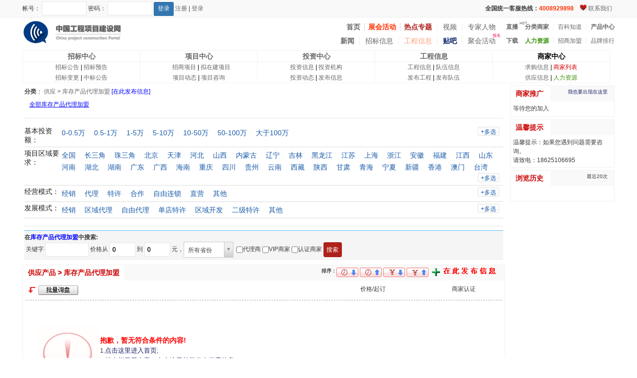

--- FILE ---
content_type: text/html;charset=gbk
request_url: http://www.qnali.com/sell_list-htm-fid-1031815.html
body_size: 8467
content:

<!DOCTYPE html>
<html>
<!--
-->
<head>
    <meta http-equiv="Content-Type" content="text/html;charset=gbk">
    <title>库存产品代理加盟 - 中国工程项目建设网</title>
    <link rel="stylesheet" type="text/css" href="//www.qnali.com/b/images/blue/default.css">

    <link rel="stylesheet" type="text/css" href="//www.qnali.com/b/images/blue/new.css">
    <link rel="stylesheet" type="text/css" href="//www.qnali.com/b/images/blue/jobs.css">
    <link rel="stylesheet" type="text/css" href="//www.qnali.com/b/images/blue/zh.css">

    <meta name="keywords" content="">
    <meta name="description" content=" ">
</head>
<script type="text/javascript">

    var _gaq = _gaq || [];
    _gaq.push(['_setAccount', 'UA-22113579-1']);
    _gaq.push(['_trackPageview']);

    (function () {
        var ga = document.createElement('script');
        ga.type = 'text/javascript';
        ga.async = true;
        ga.src = ('https:' == document.location.protocol ? 'https://ssl' : 'http://www') + '.google-analytics.com/ga.js';
        var s = document.getElementsByTagName('script')[0];
        s.parentNode.insertBefore(ga, s);
    })();

</script>
<SCRIPT LANGUAGE="JavaScript">
    <!--//导航菜单
    //
    //function killErr(){
    //
    //	return true;
    //
    //}
    //
    //window.onerror=killErr;
    //-->


</SCRIPT>

<script type="text/javascript" src="//www.qnali.com/b/images/news/js/jquery.min.js"></script>
<SCRIPT LANGUAGE="JavaScript" src="//www.qnali.com/b/images/blue/inc.js"></SCRIPT>
<SCRIPT LANGUAGE="JavaScript" src="//www.qnali.com/b/images/blue/default.js"></SCRIPT>

<SCRIPT LANGUAGE="JavaScript" src="//www.qnali.com/b/images/blue/swfobject.js"></SCRIPT>
<script type="text/javascript" src="//www.qnali.com/b/images/blue/select2/select2.min.js"></script>
<script type="text/javascript" src="//www.qnali.com/b/images/blue/select2/select2_locale_zh-CN.js"></script>
<script type="text/javascript" src="//www.qnali.com/b/images/blue/select2/mod.udatas.js"></script>

<body bgcolor="#FFFFFF" text="#000000" leftmargin="0" topmargin="0">
<!---->
<div id="header_top">
    <table width="100%" border="0" cellspacing="0" cellpadding="0" align="center" style="">
        <tr>
            <td width="65%" valign="middle" style="vertical-align: middle;">
      <span class="login">
          <script type="text/javascript">

　　　　　　　　document.write('<script src="//www.qnali.com/do/hack.php?hack=login&job=js&_=' + Math.random() + '"  type="text/javascript"></' + 'script>');

          </script>
      </span>
            </td>
            <td>
		<span class="Time">
<!---->
		<strong>全国统一客服热线：<font color="#FF3300">4008929898</font></strong>&nbsp;&nbsp;&nbsp;
            <!--            -->
            <!--<img src="//www.qnali.com/b/images/blue/home.jpg"> <a class=top      onClick="this.style.behavior='url(#default#homepage)';this.setHomePage('//www.qnali.com');" href="#">设为首页</a>
            <img src="//www.qnali.com/b/images/blue/favor.jpg"> <a class=top   href="javascript:window.external.AddFavorite('//www.qnali.com','中小企业发展推动平台')">加入收藏</a>-->
		<img src="//www.qnali.com/b/images/blue/service.jpg"> <a href="/contact.htm">联系我们</a>
		</span>
            </td>
        </tr>
    </table>
</div>
<div class="index_fullad" align="center" id="index_fullad" style="height:20px; display:none;"></div>
<!---->

<table width="" border="0" cellspacing="0" cellpadding="0" align="center" style=" " id="nav">
    <tr>
        <td width='28%'>
            <div class="logo"><a href="//www.qnali.com"><img src="//www.qnali.com/b/images/blue/logo.png" border=0></A></div>
        </td>
        <td valign="middle" style="padding-left:7px;color:#cccccc; text-align:right; float:right">

            <div>

                <DIV id="cool" style=" padding-left: 21px;float:left; font-size:14px;">
                    <DIV id=nav_1_a><a href="//www.qnali.com"><strong>首页</strong></A> ┆ <a
                            href="//www.qnali.com/zh.php"><strong style="color: #ff3300">展会活动</strong></A> ┆ <a
                            href="//www.qnali.com/do/listsp-htm-fid-1.html"
                            style="color: #AE201C;font-weight: bold;">热点专题</A> ┆ <a
                            href="//www.qnali.com//list-13-1.htm">视频</a> ┆ <a
                            href="//www.qnali.com/blog/blog.php">专家人物</A></DIV>

                    <DIV id=nav_1_b><a href="//www.qnali.com/news.php"><strong>新闻</strong></A>
                        ┆
                        <a
                                href="//www.qnali.com/list-htm-fid-64.html">招标信息</A> ┆ <a
                                href="//www.qnali.com/f/" style="color:#FF9D76">工程信息</a>
                        ┆ <a
                                href="//www.qnali.com/bbs/" style="color: #0A246A;font-weight: bold;">贴吧</A> ┆ <a
                                href="//www.qnali.com/party/">聚会活动</A><span class="tag" style="    position: absolute;
    /* right: 0; */
    margin-top: -7px;
    margin-left: -10px;
    color: #d33323;
    font-size: 12px;
    /* padding: 2px 4px; */
    /*font-size: 60%;*/
    color: #ec003c;

     transform: scale(0.7);
    /* background-color: #f9f2f4; */
    border-radius: 4px;
    height: 20px;
    line-height: 21px;">报名</span></DIV>
                </DIV>

                <DIV id=t_nav_2 style=" padding-left: 21px;float:left">
                    <DIV id=nav_2_a><a href="/v/" target=_blank style="position: relative"><strong>直播</strong><sup style="position: absolute;
    /* font-size: 12px; */
    transform: scale(0.7);top: -14px;
    right: -21px;">HOT</sup></A> <!--┆ <a
                            href="//www.qnali.com/list-htm-fid-11.html"
                            target="_blank">万卷搜</a>--></DIV>
                    <DIV id=nav_2_b><a href="//www.qnali.com/list-htm-fid-11.html"
                                       target=_blank><strong>下载</strong></A> <!--┆<a href="list-htm-fid-77.html"> 知识库</a>-->
                    </DIV>
                </DIV>

                <DIV id=t_nav_3 style="padding-left: 14px;float:left">
                    <DIV id=nav_3_a><a
                            href="//www.qnali.com/company.php"><SPAN><B>分类商家</B></SPAN></A>&nbsp;┆ <a
                            href="//www.qnali.com/zhidao/">百科知道</a> ┆
                        <a href="//www.qnali.com/sell.php" target=_blank><B>产品中心</B></A></DIV>
                    <DIV id=nav_3_b><a href="//www.qnali.com/jobs.php"><strong style="color:#3A9109">人力资源</strong></A> ┆
                        <a
                                href="//www.qnali.com/zhaoshang/">招商加盟</A> ┆ <a
                                href="/brand/">品牌排行</A></DIV>
                </DIV><!--导航3区结束-->
            </div>
        </td>
    </tr>
</table>
<div class="menu ">
    <ul>
        <li>
            <a href="//www.qnali.com/list-htm-fid-64.html"> 招标中心</a>

        </li>
        <li>
            <a href="//www.qnali.com/list-htm-fid-69.html"> 项目中心</a>
        </li>
        <li>
            <a href="//www.qnali.com/list-htm-fid-62.html"> 投资中心</a>
        </li>
        <li>
            <a href="//www.qnali.com/f/"> 工程信息</a>
        </li>
        <li>
            <a href="//www.qnali.com/clist.php" style="font-size: 14px; color: #000000;width:350px">商家中心</a>
        </li>
    </ul>
</div>
<div id="title1">
    <div class="fl">

        <p>
            <a href="//www.qnali.com/list-htm-fid-65.html">招标公告</a> |
            <a href="//www.qnali.com/list-htm-fid-66.html"> 招标预告</a>
        </p>
        <p>
            <a href="//www.qnali.com/list-htm-fid-67.html">招标变更</a> |
            <a href="//www.qnali.com/list-htm-fid-68.html">中标公告</a>
        </p>
    </div>
    <div class="fl">
        <p>
            &nbsp;&nbsp;
            <a href="//www.qnali.com/list-htm-fid-70.html">招商项目</a> |
            <a href="//www.qnali.com/list-htm-fid-71.html">拟在建项目</a>
        </p>
        <p>
            <a href="//www.qnali.com/list-htm-fid-72.html">项目动态</a> |

            <a href="//www.qnali.com/list-htm-fid-73.html">项目咨询 </a>
        </p>
    </div>
    <div class="fl">

        <p>
            <a href="//www.qnali.com/list-htm-fid-74.html">投资信息</a> |
            <a href="//www.qnali.com/list-htm-fid-63.html"> 投资机构 </a>
        </p>
        <p>
            <a href="//www.qnali.com/list-htm-fid-75.html">投资动态</a> |
            <a href="//www.qnali.com/list-htm-fid-76.html">发布信息</a>
        </p>
    </div>
    <div class="fl">
        <p>
            <a href="//www.qnali.com/f/list-htm-fid-323.html">工程信息</a> |
            <a href="//www.qnali.com/f/list-htm-fid-324.html">队伍信息</a>
        </p>
        <p>
            <a href="//www.qnali.com/f/list-htm-fid-175.html">发布工程</a> |

            <a href="//www.qnali.com/f/list-htm-fid-176.html">发布队伍</a>
            </dl>
        </p>
    </div>
    <div class="fl">
        <p>
            <a href="//www.qnali.com/sell.php">求购信息</a> |
            <a href="//www.qnali.com/clist.php" target="_top" style="color:#D50000"> 商家列表</a>
        </p>
        <p>
            <a href="//www.qnali.com/buy.php">供应信息</a>
            |
            <a href="//www.qnali.com/jobs.php" style="color:#3A9109"> 人力资源</a>
        </p>
    </div>
</div>

<div style="clear:both;">
</div>

<script language="javascript">
    function change_search_menu(id, words) {
        var search_menu = document.getElementById('search_menu');
        document.getElementById('subbtn').value = words;

        if (id == 'company') {
            document.getElementById('keyword').name = "keyword";
            document.getElementById('main_serach').action = "//www.qnali.com/clist.php?";
        } else if (id == "jobs") {
            document.getElementById('keyword').name = "keywords";
            document.getElementById('main_serach').action = "//www.qnali.com/jobslist.php?";
        } else if (id == "zh") {
            document.getElementById('keyword').name = "keyword";
            document.getElementById('main_serach').action = "//www.qnali.com/zh_list.php?";
        } else {
            document.getElementById('keyword').name = "keyword";
            document.getElementById('main_serach').action = "//www.qnali.com/list.php";
            document.getElementById('ctype').selectedIndex = (Number(id) - 1);
        }

    }
</script>
<!---->


<script language="javascript">
    function checksearch(myform) {
        if (myform.keyword.value == '') {
            alert("请输入你要搜索的关键字");
            return false;
        } else {
            return true;
        }
    }
</script>


<!---->
<SCRIPT LANGUAGE="JavaScript">
    <!--
    //businesscenter
    var color_index = 0;
    window.onload = function () {
        setTimeout("changebusinesscentercolor()", 1);

    }

    function changebusinesscentercolor() {
        return true;
        try {
            var mycolor = new Array('#000', 'blue', 'red', 'green');
            if (color_index >= mycolor.length) {
                color_index = 0;
            }
            document.getElementById('businesscenter').style.color = mycolor[color_index];
            color_index++;
            setTimeout("changebusinesscentercolor()", 300);
        } catch (e) {
            document.getElementById('businesscenter').style.color = 'red';
        }
    }

    //目的是为了做风格方便
    document.write('<div class="wrap" style=" width:990px;margin:auto;" >');
    //-->
</SCRIPT>
<!---->
<!--
-->

<table width="100%" border="0" cellspacing="0" cellpadding="0" align="center" class="MainTable">
  <tr>
    <td   valign="top" class="Main"  style="padding-right:10px;">

	
	
	<table width="100%" border="0" cellspacing="0" cellpadding="0" align="center" class="dragTable" id="list_search">
        <tr>
          <td style="padding:4px; ">
		  <div><strong>分类</strong>：  <a href="//www.qnali.com/sell.php">供应</a>  &gt; <a href="sell_list-htm-fid-1031815.html">库存产品代理加盟</a>  
		  <!---->
	<a href="//www.qnali.com/member/?main=post_sell.php?fid=1031815" target="_blank"><font color="blue">[在此发布信息]</font></a>
<!---->
		  </div>
            <table width="100%" cellspacing="0" cellpadding="0" class="sort" >
              <tr>
                <td>
	<div class="t2">
	
<!---->
				<span><a href="//www.qnali.com/sell_list-htm-fid-1031815-listarea--price1-0-price2-0-ordertype--keyword-.html">全部库存产品代理加盟</a></span>

                  </div>
				  
	 	  
				  
				  
				  </td>
              </tr>
            </table>
			<table width="100%" cellspacing="0" cellpadding="0" class="sort sm-sn" >
 <tr>
  <td>
  
  <!--php168<!--
<pre class='xdebug-var-dump' dir='ltr'>
<small>/data/old_system/data/www/vhosts/www.qnali.com/htdocs/b/template/blue/sort_para.htm:4:</small><font color='#3465a4'>null</font>
</pre>
-->
<ul class="choose_pro_tab">
<!--
-->


 <li parafid='5302'>
 <label class="cate_search_namecss"><span>基本投资额：</span></label>
<!--

-->
<a href="//www.qnali.com/sell_list-htm-bid-0-fid-1031815-listarea--price1-0-price2-0-ordertype--agent--vip--keyword--mylistorder-4.html&qpara[5305]=30495&qpara[5302]=324826839" paravid="324826839" ><i class="sw-dpl-checkbox">
 <i class="sw-dpl-tick">
 <i></i>
 <em></em>
 </i>
 </i>0-0.5万</a>

<!--

-->
<a href="//www.qnali.com/sell_list-htm-bid-0-fid-1031815-listarea--price1-0-price2-0-ordertype--agent--vip--keyword--mylistorder-4.html&qpara[5305]=30495&qpara[5302]=12019" paravid="12019" ><i class="sw-dpl-checkbox">
 <i class="sw-dpl-tick">
 <i></i>
 <em></em>
 </i>
 </i>0.5-1万</a>

<!--

-->
<a href="//www.qnali.com/sell_list-htm-bid-0-fid-1031815-listarea--price1-0-price2-0-ordertype--agent--vip--keyword--mylistorder-4.html&qpara[5305]=30495&qpara[5302]=33666917" paravid="33666917" ><i class="sw-dpl-checkbox">
 <i class="sw-dpl-tick">
 <i></i>
 <em></em>
 </i>
 </i>1-5万</a>

<!--

-->
<a href="//www.qnali.com/sell_list-htm-bid-0-fid-1031815-listarea--price1-0-price2-0-ordertype--agent--vip--keyword--mylistorder-4.html&qpara[5305]=30495&qpara[5302]=30227427" paravid="30227427" ><i class="sw-dpl-checkbox">
 <i class="sw-dpl-tick">
 <i></i>
 <em></em>
 </i>
 </i>5-10万</a>

<!--

-->
<a href="//www.qnali.com/sell_list-htm-bid-0-fid-1031815-listarea--price1-0-price2-0-ordertype--agent--vip--keyword--mylistorder-4.html&qpara[5305]=30495&qpara[5302]=14132" paravid="14132" ><i class="sw-dpl-checkbox">
 <i class="sw-dpl-tick">
 <i></i>
 <em></em>
 </i>
 </i>10-50万</a>

<!--

-->
<a href="//www.qnali.com/sell_list-htm-bid-0-fid-1031815-listarea--price1-0-price2-0-ordertype--agent--vip--keyword--mylistorder-4.html&qpara[5305]=30495&qpara[5302]=107292465" paravid="107292465" ><i class="sw-dpl-checkbox">
 <i class="sw-dpl-tick">
 <i></i>
 <em></em>
 </i>
 </i>50-100万</a>

<!--

-->
<a href="//www.qnali.com/sell_list-htm-bid-0-fid-1031815-listarea--price1-0-price2-0-ordertype--agent--vip--keyword--mylistorder-4.html&qpara[5305]=30495&qpara[5302]=324812339" paravid="324812339" ><i class="sw-dpl-checkbox">
 <i class="sw-dpl-tick">
 <i></i>
 <em></em>
 </i>
 </i>大于100万</a>

<!--

-->
<a href="javascript:;" class="openmulti">+多选</a>
<a href="javascript:;" class="cancel multi">-取消</a>
<a href="javascript:;" class="complete multi">确定</a>

</li>


     
		

<!--
-->


 <li parafid='5305'>
 <label class="cate_search_namecss"><span>项目区域要求：</span></label>
<!--

-->
<a href="//www.qnali.com/sell_list-htm-bid-0-fid-1031815-listarea--price1-0-price2-0-ordertype--agent--vip--keyword--mylistorder-4.html&qpara[5305]=30495&qpara[5305]=3272023" paravid="3272023" ><i class="sw-dpl-checkbox">
 <i class="sw-dpl-tick">
 <i></i>
 <em></em>
 </i>
 </i>全国</a>

<!--

-->
<a href="//www.qnali.com/sell_list-htm-bid-0-fid-1031815-listarea--price1-0-price2-0-ordertype--agent--vip--keyword--mylistorder-4.html&qpara[5305]=30495&qpara[5305]=12600522" paravid="12600522" ><i class="sw-dpl-checkbox">
 <i class="sw-dpl-tick">
 <i></i>
 <em></em>
 </i>
 </i>长三角</a>

<!--

-->
<a href="//www.qnali.com/sell_list-htm-bid-0-fid-1031815-listarea--price1-0-price2-0-ordertype--agent--vip--keyword--mylistorder-4.html&qpara[5305]=30495&qpara[5305]=6036549" paravid="6036549" ><i class="sw-dpl-checkbox">
 <i class="sw-dpl-tick">
 <i></i>
 <em></em>
 </i>
 </i>珠三角</a>

<!--

-->
<a href="//www.qnali.com/sell_list-htm-bid-0-fid-1031815-listarea--price1-0-price2-0-ordertype--agent--vip--keyword--mylistorder-4.html&qpara[5305]=30495&qpara[5305]=29400" paravid="29400" ><i class="sw-dpl-checkbox">
 <i class="sw-dpl-tick">
 <i></i>
 <em></em>
 </i>
 </i>北京</a>

<!--

-->
<a href="//www.qnali.com/sell_list-htm-bid-0-fid-1031815-listarea--price1-0-price2-0-ordertype--agent--vip--keyword--mylistorder-4.html&qpara[5305]=30495&qpara[5305]=29428" paravid="29428" ><i class="sw-dpl-checkbox">
 <i class="sw-dpl-tick">
 <i></i>
 <em></em>
 </i>
 </i>天津</a>

<!--

-->
<a href="//www.qnali.com/sell_list-htm-bid-0-fid-1031815-listarea--price1-0-price2-0-ordertype--agent--vip--keyword--mylistorder-4.html&qpara[5305]=30495&qpara[5305]=30499" paravid="30499" ><i class="sw-dpl-checkbox">
 <i class="sw-dpl-tick">
 <i></i>
 <em></em>
 </i>
 </i>河北</a>

<!--

-->
<a href="//www.qnali.com/sell_list-htm-bid-0-fid-1031815-listarea--price1-0-price2-0-ordertype--agent--vip--keyword--mylistorder-4.html&qpara[5305]=30495&qpara[5305]=30502" paravid="30502" ><i class="sw-dpl-checkbox">
 <i class="sw-dpl-tick">
 <i></i>
 <em></em>
 </i>
 </i>山西</a>

<!--

-->
<a href="//www.qnali.com/sell_list-htm-bid-0-fid-1031815-listarea--price1-0-price2-0-ordertype--agent--vip--keyword--mylistorder-4.html&qpara[5305]=30495&qpara[5305]=30495" paravid="30495" ><i class="sw-dpl-checkbox">
 <i class="sw-dpl-tick">
 <i></i>
 <em></em>
 </i>
 </i>内蒙古</a>

<!--

-->
<a href="//www.qnali.com/sell_list-htm-bid-0-fid-1031815-listarea--price1-0-price2-0-ordertype--agent--vip--keyword--mylistorder-4.html&qpara[5305]=30495&qpara[5305]=30498" paravid="30498" ><i class="sw-dpl-checkbox">
 <i class="sw-dpl-tick">
 <i></i>
 <em></em>
 </i>
 </i>辽宁</a>

<!--

-->
<a href="//www.qnali.com/sell_list-htm-bid-0-fid-1031815-listarea--price1-0-price2-0-ordertype--agent--vip--keyword--mylistorder-4.html&qpara[5305]=30495&qpara[5305]=30497" paravid="30497" ><i class="sw-dpl-checkbox">
 <i class="sw-dpl-tick">
 <i></i>
 <em></em>
 </i>
 </i>吉林</a>

<!--

-->
<a href="//www.qnali.com/sell_list-htm-bid-0-fid-1031815-listarea--price1-0-price2-0-ordertype--agent--vip--keyword--mylistorder-4.html&qpara[5305]=30495&qpara[5305]=30496" paravid="30496" ><i class="sw-dpl-checkbox">
 <i class="sw-dpl-tick">
 <i></i>
 <em></em>
 </i>
 </i>黑龙江</a>

<!--

-->
<a href="//www.qnali.com/sell_list-htm-bid-0-fid-1031815-listarea--price1-0-price2-0-ordertype--agent--vip--keyword--mylistorder-4.html&qpara[5305]=30495&qpara[5305]=30511" paravid="30511" ><i class="sw-dpl-checkbox">
 <i class="sw-dpl-tick">
 <i></i>
 <em></em>
 </i>
 </i>江苏</a>

<!--

-->
<a href="//www.qnali.com/sell_list-htm-bid-0-fid-1031815-listarea--price1-0-price2-0-ordertype--agent--vip--keyword--mylistorder-4.html&qpara[5305]=30495&qpara[5305]=29423" paravid="29423" ><i class="sw-dpl-checkbox">
 <i class="sw-dpl-tick">
 <i></i>
 <em></em>
 </i>
 </i>上海</a>

<!--

-->
<a href="//www.qnali.com/sell_list-htm-bid-0-fid-1031815-listarea--price1-0-price2-0-ordertype--agent--vip--keyword--mylistorder-4.html&qpara[5305]=30495&qpara[5305]=30510" paravid="30510" ><i class="sw-dpl-checkbox">
 <i class="sw-dpl-tick">
 <i></i>
 <em></em>
 </i>
 </i>浙江</a>

<!--

-->
<a href="//www.qnali.com/sell_list-htm-bid-0-fid-1031815-listarea--price1-0-price2-0-ordertype--agent--vip--keyword--mylistorder-4.html&qpara[5305]=30495&qpara[5305]=30509" paravid="30509" ><i class="sw-dpl-checkbox">
 <i class="sw-dpl-tick">
 <i></i>
 <em></em>
 </i>
 </i>安徽</a>

<!--

-->
<a href="//www.qnali.com/sell_list-htm-bid-0-fid-1031815-listarea--price1-0-price2-0-ordertype--agent--vip--keyword--mylistorder-4.html&qpara[5305]=30495&qpara[5305]=30519" paravid="30519" ><i class="sw-dpl-checkbox">
 <i class="sw-dpl-tick">
 <i></i>
 <em></em>
 </i>
 </i>福建</a>

<!--

-->
<a href="//www.qnali.com/sell_list-htm-bid-0-fid-1031815-listarea--price1-0-price2-0-ordertype--agent--vip--keyword--mylistorder-4.html&qpara[5305]=30495&qpara[5305]=30512" paravid="30512" ><i class="sw-dpl-checkbox">
 <i class="sw-dpl-tick">
 <i></i>
 <em></em>
 </i>
 </i>江西</a>

<!--

-->
<a href="//www.qnali.com/sell_list-htm-bid-0-fid-1031815-listarea--price1-0-price2-0-ordertype--agent--vip--keyword--mylistorder-4.html&qpara[5305]=30495&qpara[5305]=30501" paravid="30501" ><i class="sw-dpl-checkbox">
 <i class="sw-dpl-tick">
 <i></i>
 <em></em>
 </i>
 </i>山东</a>

<!--

-->
<a href="//www.qnali.com/sell_list-htm-bid-0-fid-1031815-listarea--price1-0-price2-0-ordertype--agent--vip--keyword--mylistorder-4.html&qpara[5305]=30495&qpara[5305]=30500" paravid="30500" ><i class="sw-dpl-checkbox">
 <i class="sw-dpl-tick">
 <i></i>
 <em></em>
 </i>
 </i>河南</a>

<!--

-->
<a href="//www.qnali.com/sell_list-htm-bid-0-fid-1031815-listarea--price1-0-price2-0-ordertype--agent--vip--keyword--mylistorder-4.html&qpara[5305]=30495&qpara[5305]=30513" paravid="30513" ><i class="sw-dpl-checkbox">
 <i class="sw-dpl-tick">
 <i></i>
 <em></em>
 </i>
 </i>湖北</a>

<!--

-->
<a href="//www.qnali.com/sell_list-htm-bid-0-fid-1031815-listarea--price1-0-price2-0-ordertype--agent--vip--keyword--mylistorder-4.html&qpara[5305]=30495&qpara[5305]=30514" paravid="30514" ><i class="sw-dpl-checkbox">
 <i class="sw-dpl-tick">
 <i></i>
 <em></em>
 </i>
 </i>湖南</a>

<!--

-->
<a href="//www.qnali.com/sell_list-htm-bid-0-fid-1031815-listarea--price1-0-price2-0-ordertype--agent--vip--keyword--mylistorder-4.html&qpara[5305]=30495&qpara[5305]=30517" paravid="30517" ><i class="sw-dpl-checkbox">
 <i class="sw-dpl-tick">
 <i></i>
 <em></em>
 </i>
 </i>广东</a>

<!--

-->
<a href="//www.qnali.com/sell_list-htm-bid-0-fid-1031815-listarea--price1-0-price2-0-ordertype--agent--vip--keyword--mylistorder-4.html&qpara[5305]=30495&qpara[5305]=30518" paravid="30518" ><i class="sw-dpl-checkbox">
 <i class="sw-dpl-tick">
 <i></i>
 <em></em>
 </i>
 </i>广西</a>

<!--

-->
<a href="//www.qnali.com/sell_list-htm-bid-0-fid-1031815-listarea--price1-0-price2-0-ordertype--agent--vip--keyword--mylistorder-4.html&qpara[5305]=30495&qpara[5305]=30520" paravid="30520" ><i class="sw-dpl-checkbox">
 <i class="sw-dpl-tick">
 <i></i>
 <em></em>
 </i>
 </i>海南</a>

<!--

-->
<a href="//www.qnali.com/sell_list-htm-bid-0-fid-1031815-listarea--price1-0-price2-0-ordertype--agent--vip--keyword--mylistorder-4.html&qpara[5305]=30495&qpara[5305]=29404" paravid="29404" ><i class="sw-dpl-checkbox">
 <i class="sw-dpl-tick">
 <i></i>
 <em></em>
 </i>
 </i>重庆</a>

<!--

-->
<a href="//www.qnali.com/sell_list-htm-bid-0-fid-1031815-listarea--price1-0-price2-0-ordertype--agent--vip--keyword--mylistorder-4.html&qpara[5305]=30495&qpara[5305]=30508" paravid="30508" ><i class="sw-dpl-checkbox">
 <i class="sw-dpl-tick">
 <i></i>
 <em></em>
 </i>
 </i>四川</a>

<!--

-->
<a href="//www.qnali.com/sell_list-htm-bid-0-fid-1031815-listarea--price1-0-price2-0-ordertype--agent--vip--keyword--mylistorder-4.html&qpara[5305]=30495&qpara[5305]=30516" paravid="30516" ><i class="sw-dpl-checkbox">
 <i class="sw-dpl-tick">
 <i></i>
 <em></em>
 </i>
 </i>贵州</a>

<!--

-->
<a href="//www.qnali.com/sell_list-htm-bid-0-fid-1031815-listarea--price1-0-price2-0-ordertype--agent--vip--keyword--mylistorder-4.html&qpara[5305]=30495&qpara[5305]=30515" paravid="30515" ><i class="sw-dpl-checkbox">
 <i class="sw-dpl-tick">
 <i></i>
 <em></em>
 </i>
 </i>云南</a>

<!--

-->
<a href="//www.qnali.com/sell_list-htm-bid-0-fid-1031815-listarea--price1-0-price2-0-ordertype--agent--vip--keyword--mylistorder-4.html&qpara[5305]=30495&qpara[5305]=27009" paravid="27009" ><i class="sw-dpl-checkbox">
 <i class="sw-dpl-tick">
 <i></i>
 <em></em>
 </i>
 </i>西藏</a>

<!--

-->
<a href="//www.qnali.com/sell_list-htm-bid-0-fid-1031815-listarea--price1-0-price2-0-ordertype--agent--vip--keyword--mylistorder-4.html&qpara[5305]=30495&qpara[5305]=30503" paravid="30503" ><i class="sw-dpl-checkbox">
 <i class="sw-dpl-tick">
 <i></i>
 <em></em>
 </i>
 </i>陕西</a>

<!--

-->
<a href="//www.qnali.com/sell_list-htm-bid-0-fid-1031815-listarea--price1-0-price2-0-ordertype--agent--vip--keyword--mylistorder-4.html&qpara[5305]=30495&qpara[5305]=30505" paravid="30505" ><i class="sw-dpl-checkbox">
 <i class="sw-dpl-tick">
 <i></i>
 <em></em>
 </i>
 </i>甘肃</a>

<!--

-->
<a href="//www.qnali.com/sell_list-htm-bid-0-fid-1031815-listarea--price1-0-price2-0-ordertype--agent--vip--keyword--mylistorder-4.html&qpara[5305]=30495&qpara[5305]=30504" paravid="30504" ><i class="sw-dpl-checkbox">
 <i class="sw-dpl-tick">
 <i></i>
 <em></em>
 </i>
 </i>青海</a>

<!--

-->
<a href="//www.qnali.com/sell_list-htm-bid-0-fid-1031815-listarea--price1-0-price2-0-ordertype--agent--vip--keyword--mylistorder-4.html&qpara[5305]=30495&qpara[5305]=30507" paravid="30507" ><i class="sw-dpl-checkbox">
 <i class="sw-dpl-tick">
 <i></i>
 <em></em>
 </i>
 </i>宁夏</a>

<!--

-->
<a href="//www.qnali.com/sell_list-htm-bid-0-fid-1031815-listarea--price1-0-price2-0-ordertype--agent--vip--keyword--mylistorder-4.html&qpara[5305]=30495&qpara[5305]=30506" paravid="30506" ><i class="sw-dpl-checkbox">
 <i class="sw-dpl-tick">
 <i></i>
 <em></em>
 </i>
 </i>新疆</a>

<!--

-->
<a href="//www.qnali.com/sell_list-htm-bid-0-fid-1031815-listarea--price1-0-price2-0-ordertype--agent--vip--keyword--mylistorder-4.html&qpara[5305]=30495&qpara[5305]=27369" paravid="27369" ><i class="sw-dpl-checkbox">
 <i class="sw-dpl-tick">
 <i></i>
 <em></em>
 </i>
 </i>香港</a>

<!--

-->
<a href="//www.qnali.com/sell_list-htm-bid-0-fid-1031815-listarea--price1-0-price2-0-ordertype--agent--vip--keyword--mylistorder-4.html&qpara[5305]=30495&qpara[5305]=29121" paravid="29121" ><i class="sw-dpl-checkbox">
 <i class="sw-dpl-tick">
 <i></i>
 <em></em>
 </i>
 </i>澳门</a>

<!--

-->
<a href="//www.qnali.com/sell_list-htm-bid-0-fid-1031815-listarea--price1-0-price2-0-ordertype--agent--vip--keyword--mylistorder-4.html&qpara[5305]=30495&qpara[5305]=27368" paravid="27368" ><i class="sw-dpl-checkbox">
 <i class="sw-dpl-tick">
 <i></i>
 <em></em>
 </i>
 </i>台湾</a>

<!--

-->
<a href="javascript:;" class="openmulti">+多选</a>
<a href="javascript:;" class="cancel multi">-取消</a>
<a href="javascript:;" class="complete multi">确定</a>

</li>


     
		

<!--
-->


 <li parafid='5308'>
 <label class="cate_search_namecss"><span>经营模式：</span></label>
<!--

-->
<a href="//www.qnali.com/sell_list-htm-bid-0-fid-1031815-listarea--price1-0-price2-0-ordertype--agent--vip--keyword--mylistorder-4.html&qpara[5305]=30495&qpara[5308]=14278776" paravid="14278776" ><i class="sw-dpl-checkbox">
 <i class="sw-dpl-tick">
 <i></i>
 <em></em>
 </i>
 </i>经销</a>

<!--

-->
<a href="//www.qnali.com/sell_list-htm-bid-0-fid-1031815-listarea--price1-0-price2-0-ordertype--agent--vip--keyword--mylistorder-4.html&qpara[5305]=30495&qpara[5308]=3233006" paravid="3233006" ><i class="sw-dpl-checkbox">
 <i class="sw-dpl-tick">
 <i></i>
 <em></em>
 </i>
 </i>代理</a>

<!--

-->
<a href="//www.qnali.com/sell_list-htm-bid-0-fid-1031815-listarea--price1-0-price2-0-ordertype--agent--vip--keyword--mylistorder-4.html&qpara[5305]=30495&qpara[5308]=27423472" paravid="27423472" ><i class="sw-dpl-checkbox">
 <i class="sw-dpl-tick">
 <i></i>
 <em></em>
 </i>
 </i>特许</a>

<!--

-->
<a href="//www.qnali.com/sell_list-htm-bid-0-fid-1031815-listarea--price1-0-price2-0-ordertype--agent--vip--keyword--mylistorder-4.html&qpara[5305]=30495&qpara[5308]=45991" paravid="45991" ><i class="sw-dpl-checkbox">
 <i class="sw-dpl-tick">
 <i></i>
 <em></em>
 </i>
 </i>合作</a>

<!--

-->
<a href="//www.qnali.com/sell_list-htm-bid-0-fid-1031815-listarea--price1-0-price2-0-ordertype--agent--vip--keyword--mylistorder-4.html&qpara[5305]=30495&qpara[5308]=324826302" paravid="324826302" ><i class="sw-dpl-checkbox">
 <i class="sw-dpl-tick">
 <i></i>
 <em></em>
 </i>
 </i>自由连锁</a>

<!--

-->
<a href="//www.qnali.com/sell_list-htm-bid-0-fid-1031815-listarea--price1-0-price2-0-ordertype--agent--vip--keyword--mylistorder-4.html&qpara[5305]=30495&qpara[5308]=17292105" paravid="17292105" ><i class="sw-dpl-checkbox">
 <i class="sw-dpl-tick">
 <i></i>
 <em></em>
 </i>
 </i>直营</a>

<!--

-->
<a href="//www.qnali.com/sell_list-htm-bid-0-fid-1031815-listarea--price1-0-price2-0-ordertype--agent--vip--keyword--mylistorder-4.html&qpara[5305]=30495&qpara[5308]=20213" paravid="20213" ><i class="sw-dpl-checkbox">
 <i class="sw-dpl-tick">
 <i></i>
 <em></em>
 </i>
 </i>其他</a>

<!--

-->
<a href="javascript:;" class="openmulti">+多选</a>
<a href="javascript:;" class="cancel multi">-取消</a>
<a href="javascript:;" class="complete multi">确定</a>

</li>


     
		

<!--
-->


 <li parafid='5307'>
 <label class="cate_search_namecss"><span>发展模式：</span></label>
<!--

-->
<a href="//www.qnali.com/sell_list-htm-bid-0-fid-1031815-listarea--price1-0-price2-0-ordertype--agent--vip--keyword--mylistorder-4.html&qpara[5305]=30495&qpara[5307]=14278776" paravid="14278776" ><i class="sw-dpl-checkbox">
 <i class="sw-dpl-tick">
 <i></i>
 <em></em>
 </i>
 </i>经销</a>

<!--

-->
<a href="//www.qnali.com/sell_list-htm-bid-0-fid-1031815-listarea--price1-0-price2-0-ordertype--agent--vip--keyword--mylistorder-4.html&qpara[5305]=30495&qpara[5307]=47234757" paravid="47234757" ><i class="sw-dpl-checkbox">
 <i class="sw-dpl-tick">
 <i></i>
 <em></em>
 </i>
 </i>区域代理</a>

<!--

-->
<a href="//www.qnali.com/sell_list-htm-bid-0-fid-1031815-listarea--price1-0-price2-0-ordertype--agent--vip--keyword--mylistorder-4.html&qpara[5305]=30495&qpara[5307]=12593" paravid="12593" ><i class="sw-dpl-checkbox">
 <i class="sw-dpl-tick">
 <i></i>
 <em></em>
 </i>
 </i>自由代理</a>

<!--

-->
<a href="//www.qnali.com/sell_list-htm-bid-0-fid-1031815-listarea--price1-0-price2-0-ordertype--agent--vip--keyword--mylistorder-4.html&qpara[5305]=30495&qpara[5307]=5267" paravid="5267" ><i class="sw-dpl-checkbox">
 <i class="sw-dpl-tick">
 <i></i>
 <em></em>
 </i>
 </i>单店特许</a>

<!--

-->
<a href="//www.qnali.com/sell_list-htm-bid-0-fid-1031815-listarea--price1-0-price2-0-ordertype--agent--vip--keyword--mylistorder-4.html&qpara[5305]=30495&qpara[5307]=324696514" paravid="324696514" ><i class="sw-dpl-checkbox">
 <i class="sw-dpl-tick">
 <i></i>
 <em></em>
 </i>
 </i>区域开发</a>

<!--

-->
<a href="//www.qnali.com/sell_list-htm-bid-0-fid-1031815-listarea--price1-0-price2-0-ordertype--agent--vip--keyword--mylistorder-4.html&qpara[5305]=30495&qpara[5307]=324836130" paravid="324836130" ><i class="sw-dpl-checkbox">
 <i class="sw-dpl-tick">
 <i></i>
 <em></em>
 </i>
 </i>二级特许</a>

<!--

-->
<a href="//www.qnali.com/sell_list-htm-bid-0-fid-1031815-listarea--price1-0-price2-0-ordertype--agent--vip--keyword--mylistorder-4.html&qpara[5305]=30495&qpara[5307]=20213" paravid="20213" ><i class="sw-dpl-checkbox">
 <i class="sw-dpl-tick">
 <i></i>
 <em></em>
 </i>
 </i>其他</a>

<!--

-->
<a href="javascript:;" class="openmulti">+多选</a>
<a href="javascript:;" class="cancel multi">-取消</a>
<a href="javascript:;" class="complete multi">确定</a>

</li>


     
		

<!--

-->
</ul>
<!---->

<!--
php168 -->   
  
  
  </td></tr></table>
<!---->
		
            <div class="listsearch">
              <form action="?" name="listform"  method="get">
               <div> <strong>在<font color="blue">库存产品代理加盟</font>中搜索:</strong></div>
				&nbsp;关键字
                      <input name="keyword" type="text" id="keyword" value="" size="10" />
                      价格从
                      <input name="price1" type="text" id="price1" value="0" size="5" />
                      到
                      <input name="price2" type="text" id="price2" value="0" size="5" />
                      元，<select id='ID_province' name='listarea_fup'  onchange='showcity(this)' style='width:100px;'><option value='' style='color:#898989'>所有省份</option><option value='1'  >北京市</option><option value='19'  >湖南省</option><option value='20'  >广东省</option><option value='21'  >广西壮族自治区</option><option value='22'  >海南省</option><option value='23'  >四川省</option><option value='24'  >贵州省</option><option value='25'  >云南省</option><option value='26'  >西藏自治区</option><option value='27'  >陕西省</option><option value='28'  >甘肃省</option><option value='29'  >青海省</option><option value='30'  >宁夏回族自治区</option><option value='31'  >新疆维吾尔自治区</option><option value='32'  >台湾省</option><option value='18'  >湖北省</option><option value='17'  >河南省</option><option value='16'  >山东省</option><option value='2'  >上海市</option><option value='3'  >天津市</option><option value='4'  >重庆市</option><option value='5'  >河北省</option><option value='6'  >山西省</option><option value='7'  >内蒙古自治区</option><option value='8'  >辽宁省</option><option value='9'  >吉林省</option><option value='10'  >黑龙江省</option><option value='11'  >江苏省</option><option value='12'  >浙江省</option><option value='13'  >安徽省</option><option value='14'  >福建省</option><option value='15'  >江西省</option><option value='33'  >香港特别行政区</option><option value='34'  >澳门特别行政区</option></select><span id='city_span'></span>
					  <input name="agent" type="checkbox" value="1"  />代理商
					  <input name="vip" type="checkbox" value="1"  />VIP商家
					  <input name="renzheng" type="checkbox" value="1"  />认证商家
						<input type="submit" name="button" id="button" value="搜索" />
                      <input name="fid" type="hidden" id="fid" value="1031815" />
					  <input name="bid" type="hidden" id="bid" value="0" />
                      <input name="ctype" type="hidden" id="ctype" value="" />
              </form>
            </div></td>
        </tr>
      </table>
      <table width="100%" border="0" cellspacing="0" cellpadding="0" class="redtitle" id="sort_list1">
        <tr>
          <td class="head"><span class="title">供应产品 &gt; 库存产品代理加盟</span><span class="right"><strong style="float:left;">排序：</strong>
				  	<a href="//www.qnali.com/sell_list-htm-bid-0-fid-1031815-listarea--price1-0-price2-0-ordertype--agent--vip--keyword--mylistorder-1.html"><img src="//www.qnali.com/b/images/blue/listorder2_1.jpg"  alt="新发布在前" style="" border="0"/></a>
				    <a href="//www.qnali.com/sell_list-htm-bid-0-fid-1031815-listarea--price1-0-price2-0-ordertype--agent--vip--keyword--mylistorder-2.html"><img src="//www.qnali.com/b/images/blue/listorder2_2.jpg"  alt="新发布在后" style="filter:Gray" border="0"/></a>	
				    <a href="//www.qnali.com/sell_list-htm-bid-0-fid-1031815-listarea--price1-0-price2-0-ordertype--agent--vip--keyword--mylistorder-3.html"><img src="//www.qnali.com/b/images/blue/listorder1_1.jpg"  alt="价格降序"   style="filter:Gray" border="0"/></a>
				    <a href="//www.qnali.com/sell_list-htm-bid-0-fid-1031815-listarea--price1-0-price2-0-ordertype--agent--vip--keyword--mylistorder-4.html"><img src="//www.qnali.com/b/images/blue/listorder1_2.jpg"  alt="价格升序"   style="filter:Gray" border="0"/></a>
		  
<!---->
	<a href="//www.qnali.com/member/?main=post_sell.php?fid=1031815" target="_blank"><img src="//www.qnali.com/b/images/blue/listpub.gif"  border="0"/></a>
<!---->
		  
		  </span></td>
        </tr>
        <tr>
          <td class="content"><form action="//www.qnali.com/b/action.php" name="gylist" id="gylist" method="post" target="_blank" >
              <table width="100%" border="0" cellspacing="0" cellpadding="0" style=" background-color:" class="list">
                <tr>
                  <td width="122" valign="middle"  style="padding:5px;"><a href="javascript:viod(0);" onclick="dosub()"><img  src="//www.qnali.com/b/images/blue/betch_panwen.gif"  border="0"/></a></td>
                  <td valign="top" >&nbsp;
    			  </td>
                  <td width="209" align="center" valign="middle" >价格/起订</td>
                  <td width="155" align="center" valign="middle" >商家认证</td>
                </tr>
              </table>
              <!---->
	<div class="nolistdb"><strong>抱歉，暂无符合条件的内容!</strong>
	<br />1.<a href="//www.qnali.com">点击这里进入首页</a>;
	<br />2.<a href="//www.qnali.com/b/member/?main=post_sell.php?ctype=1" target="_blank">趁本栏目无内容，点击这里首批发布供应信息</a>;
	</div>
<!---->
              <table width="100%" border="0" cellspacing="0" cellpadding="0"   class="list">
                <tr>
                  <td width="466" valign="middle" height="30"  style="padding:5px;"><a href="javascript:viod(0);" onclick="dosub()"><img  src="//www.qnali.com/b/images/blue/betch_panwen2.gif"  border="0"/></a> <a href="#" ><img  src="//www.qnali.com/b/images/blue/totop.gif"  border="0"/></a></td>
                  <td width="658" valign="top" >&nbsp;</td>
                  <td width="100" align="center" valign="middle" >&nbsp;</td>
                  <td width="150" align="center" valign="middle" >&nbsp;</td>
                </tr>
              </table>
              <div class="page"><div  class='pagination'><a class='page-link' href="sell_list-htm-fid-1031815-bid-0-listarea--price1-0-price2-0-ordertype--mylistorder-1-renzheng--agent--vip--keyword--page-1.html" title="首页">首页</A>
 <a href="sell_list-htm-fid-1031815-bid-0-listarea--price1-0-price2-0-ordertype--mylistorder-1-renzheng--agent--vip--keyword--page-1.html" class='page-link' title="上一页">上一页</A>   <a href='#' class='page-link'><font color=red>1</font></a> <a href="sell_list-htm-fid-1031815-bid-0-listarea--price1-0-price2-0-ordertype--mylistorder-1-renzheng--agent--vip--keyword--page-2.html" class='page-link' title="第2页">2</a> <a href="sell_list-htm-fid-1031815-bid-0-listarea--price1-0-price2-0-ordertype--mylistorder-1-renzheng--agent--vip--keyword--page-3.html" class='page-link' title="第3页">3</a> <a href="sell_list-htm-fid-1031815-bid-0-listarea--price1-0-price2-0-ordertype--mylistorder-1-renzheng--agent--vip--keyword--page-4.html" class='page-link' title="第4页">4</a> <a href="sell_list-htm-fid-1031815-bid-0-listarea--price1-0-price2-0-ordertype--mylistorder-1-renzheng--agent--vip--keyword--page-5.html" class='page-link' title="第5页">5</a> <a href="sell_list-htm-fid-1031815-bid-0-listarea--price1-0-price2-0-ordertype--mylistorder-1-renzheng--agent--vip--keyword--page-6.html" class='page-link' title="第6页">6</a> <a href="sell_list-htm-fid-1031815-bid-0-listarea--price1-0-price2-0-ordertype--mylistorder-1-renzheng--agent--vip--keyword--page-7.html" class='page-link' title="第7页">7</a>  
 <a class='page-link' href="sell_list-htm-fid-1031815-bid-0-listarea--price1-0-price2-0-ordertype--mylistorder-1-renzheng--agent--vip--keyword--page-2.html" title="下一页">下一页</A>
  <a class='page-link' href="sell_list-htm-fid-1031815-bid-0-listarea--price1-0-price2-0-ordertype--mylistorder-1-renzheng--agent--vip--keyword--page-7.html" title="尾页">尾页</A> 
  <a href='#' class='page-link'><font color=red>1</font>/7/100</a></div></div>
              <input type="submit"  id="dosubbtn" value="sub" style="display:none;"/>
              <input type="hidden" name="action" value="form1" />
            </form>
            <script>
            function dosub()
			{
				if(checkbetch()==false){
					alert('至少选择一条信息');
					return false;
				}
				try{
					document.getElementById('gylist').submit();
				}catch(e){
					try{
					document.gylist.submit();
					}catch(e){
					document.getElementById('dosubbtn').click();
					}				
				}
				
			}
			function checkbetch()
			{
				try{
					var ids=document.getElementsByName('ids[]');
					for(var i=0;i<ids.length;i++){
						if(ids[i].checked){
							return true;	
						}
					}
					return false;
				}catch(e){
					return false;
				}
			}
            </script>
          </td>
        </tr>
        <tr>
          <td class="foot"><h3 class="L"></h3>
            <h3 class="R"></h3></td>
        </tr>
      </table></td>
    <td width="210" valign="top"><table width="210" border="0" cellspacing="0" cellpadding="0"  class="redtitle">
        <tr>
          <td width="210" class="head"><span class="title">商家推广&nbsp;</span><span class="right"><a href="//www.qnali.com/tg_sell.php?action=tgnew" target="_blank">我也要出现在这里</a>&nbsp;</span></td>
        </tr>
        <tr>
          <td  class="content" height="30"><table width="100%" cellspacing="0" cellpadding="0"  >
              <tr>
                <td id="showtg_1">&nbsp;</td>
              </tr>
            </table></td>
        </tr>
        <tr>
          <td  class="foot"></td>
        </tr>
      </table>
      <table width="100%" border="0" cellspacing="0" cellpadding="0"  class="redtitle">
        <tr>
          <td class="head"><span class="title">温馨提示&nbsp;</span><span class="right">&nbsp;</span></td>
        </tr>
        <tr>
          <td  class="content" height="30"><!---->
            温馨提示：如果您遇到问题需要咨询。<br />
请致电：18625106695 </td>
        </tr>
        <tr>
          <td  class="foot"></td>
        </tr>
      </table>
      <table width="100%" border="0" cellspacing="0" cellpadding="0"  class="redtitle">
        <tr>
          <td class="head"><span class="title">浏览历史&nbsp;</span><span class="right">最近20次&nbsp;</span></td>
        </tr>
        <tr>
          <td  class="content" height="30">

<!---->			  
		  </td>
        </tr>
        <tr>
          <td  class="foot"></td>
        </tr>
      </table>
	  <div style="margin-top:5px;"></div>
	  <div style="margin-top:5px;"></div>
	  <div style="margin-top:5px;"></div>
	  <div style="margin-top:5px;"></div>
	  
    </td>
  </tr>
</table>
<script language="javascript">change_search_menu(1,'找 产 品');</script>
<script language="javascript" type="text/javascript" src="//www.qnali.com/b/tg_sell_list.php?from=list&fid=1031815&rows=5&showdiv=showtg_1&page=1&strlen=60"></script>
<script>
	function showcity(m){
		var fup=m.options[m.selectedIndex].value;
		document.getElementById('frame_city').src='//www.qnali.com/b/job.php?job=getcity2&fup='+fup+'&name=listarea&showspan=city_span';
	}
	</script>
<iframe id='frame_city' src='' style='display:none' /></iframe>

<style>
    .Main{
        width: 100%;
    }
</style>
<!---->
<!--


-->

<!--- 营销模块改动部分  -->


<SCRIPT LANGUAGE="JavaScript">

    <!--//目的是为了做风格方便

    document.write('</div>');

    //-->

</SCRIPT>

<div id="bottom"></div>

<div class="footer_nav" >

 

    <ul>

      <li>　<a href="//www.qnali.com/b/help.php?fid=9" target="_top">服务说明</a>　|　<a href="//www.qnali.com/contact.htm" target="_top">联系方法</a>　|　　<a href="//www.qnali.com/do/guestbook.php" target="_top">我要留言</a>　  |　<a href="//www.qnali.com/copyright.htm" target="_top">版权声明</a>　|　<a  href="//www.qnali.com/b/help.php?fid=11" target="_top">产品与服务</a>　</li>

    </ul>

  

</div>

<!--- 营销模块改动部分  -->

<div class="footernew">

	<span style="font-family: Arial;">Copyright &#169; 1998 - 2019 www.qnali.com All Rights Reserved 
</span><br>

	<span>QQ客服：263530350  微信客服：263530350 平台24小时服务电话：18625106695 标讯接收邮箱： nddnvjfd@163.com

</span><br>

	<script type="text/javascript">var cnzz_protocol = (("https:" == document.location.protocol) ? " https://" : " http://");document.write(unescape("%3Cspan id='cnzz_stat_icon_5689564'%3E%3C/span%3E%3Cscript src='" + cnzz_protocol + "s9.cnzz.com/stat.php%3Fid%3D5689564%26show%3Dpic1' type='text/javascript'%3E%3C/script%3E"));</script>

<span>网站名称：中国工程项目建设网 版权所有：如皋丝音贸易有限公司<a href="http://beian.miit.gov.cn/"

target="_blank">	苏ICP备15018697-1</a>  </span></div>

<div class="cl"></div>

<script>
    if (!window.jQuery) {
        document.write('<SCRIPT LANGUAGE="JavaScript" src="//www.qnali.com/b/images/jquery-1.11.3.min.js"><\/SCRIPT>');
    }

</script>

<script>
    //这里是百度自动提交前段js
    (function(){
        var bp = document.createElement('script');
        var curProtocol = window.location.protocol.split(':')[0];
        if (curProtocol === 'https'){
            bp.src = 'https://zz.bdstatic.com/linksubmit/push.js';
        }
        else{
            bp.src = 'http://push.zhanzhang.baidu.com/push.js';
        }
        var s = document.getElementsByTagName("script")[0];
        s.parentNode.insertBefore(bp, s);
    })();
	//这里是360推送js
	(function(){
   var src = (document.location.protocol == "http:") ? "http://js.passport.qihucdn.com/11.0.1.js?ac60e88b08bac1318079c6f8b6b4e2e3":"https://jspassport.ssl.qhimg.com/11.0.1.js?ac60e88b08bac1318079c6f8b6b4e2e3";
   document.write('<script src="' + src + '" id="sozz"><\/script>');
})();
</script>


<script src="//www.qnali.com/b/images/blue/jquery.marquee.js" type="text/javascript"></script>
<SCRIPT LANGUAGE="JavaScript" src="//www.qnali.com/b/images/jwl.js"></SCRIPT>
<script>
var _hmt = _hmt || [];
(function() {
  var hm = document.createElement("script");
  hm.src = "//hm.baidu.com/hm.js?4473c02613fd9abe823a2cd9260e8746";
  var s = document.getElementsByTagName("script")[0]; 
  s.parentNode.insertBefore(hm, s);
})();
</script>

</body>








</html>

<!--

-->

--- FILE ---
content_type: text/html;charset=gbk
request_url: http://www.qnali.com/do/hack.php?hack=login&job=js&_=0.2916948411144853
body_size: 923
content:
document.write('<div class="login_tpl">  <form name="form_login" method="post" action="/do/login.php">     <span class=\'L_passport\'></span> <span class="L_name"> 帐号：        <input type="text" name="username" class="login_name">        </span> <span class="L_pwd"> 密码：        <input type="password" name="password" class="login_pwd">        </span> <span class="L_sub">         <input type="submit" name="Submit" value="登录" class="login_sub">        </span> <span class="L_reg"> <a href="/b/reg.php">注册</a>         | <a href="/do/login.php">登录</a></span><input type="hidden" name="step" value="2">      <input class="radio" type="hidden" name="cookietime" value="2592000" >	     </form></div>');

--- FILE ---
content_type: text/css
request_url: http://www.qnali.com/b/images/blue/default.css
body_size: 19373
content:
/*****************************************************************
******************************************************************
以下为所有风格通用样式
margin: 0;padding: 0;设置外边距,内边距空隙都为0
font-size: 12px;为字体大小.一般表格内的,不受他控制
li,ul设置list-style: none;主要是取消默认的小圆点.不太好看
******************************************************************
*****************************************************************/
* {
	-webkit-box-sizing: border-box;
	-moz-box-sizing: border-box;
	box-sizing: border-box;
}
*:before,
*:after {
	-webkit-box-sizing: border-box;
	-moz-box-sizing: border-box;
	box-sizing: border-box;
}
body, form, ul, li, p, dl, dd, dt ,h,td,th,h3{
	margin: 0;
	padding: 0;
	font-size: 12px;
	word-wrap: break-word; word-break: normal;
	font-family: Microsoft Yahei, Hiragino Sans GB, WenQuanYi Micro Hei, sans-serif;
}
li,ul{
	list-style: none;
}


   input,
   button,
   select,
   textarea {
	   font-family: inherit;
	   font-size: inherit;
	   line-height: inherit;
   }



/******************************************
TD中的color: #333333;为没有超级链接的字体颜色
VERTICAL-ALIGN: top;表格里的内容居顶
text-align:left;表格里的内容居左
*******************************************/

TD {
	color: #3c3c3c;
	vertical-align: top;

}

form td{
	padding-top: 3px;
}
/******************************************
border:1px solid #ccc; 表单边框为1个像素的实线,
要为虚线改solid为dotted,要换颜色改#ccc
可以自定义背景颜色
background:#eee;
*******************************************/



/******************************************
网页整体宽度
******************************************/
.wrap{
	width:990px;
	margin:auto;
}

#header_top table{
	width:990px;
	margin:auto;
}


#header_top ul{
	width:990px;
	margin:auto;
}
#nav{
	width:990px;
	padding:5px 0;
}
.menu{
	width:990px;margin:0 auto;
	padding-left:1px;

}
#title1{width:990px;clean:both;margin:0 auto;    padding-left: 1px;}
#title1 div{
	border:1px #f4f4f4 solid;
	/* background:url(top1.jpg) repeat-x; */
	height: 42px;
	width:197px;
	border-top: 0;
	text-align:center;margin-left: -1px;
}
.fl{
	float:left;}


.menu ul li{
	float:left;
	width:197px;
	border:1px #f0f0f0 solid;
	/* background-image: url(163.png); */
	font-weight: bold;
	color: #000000;
	text-align:center;
	font-size: 14px;
	line-height:160%;
	background-position: -1px -63px;
	padding:auto;
	    margin-left: -1px;


}
.menu ul li a{
	line-height:160%;
	font-size: 14px;



}
@media screen and (min-width: 1200px) {
	.wrap {
		width: 1190px !important
	}
	#header_top table{
		width:1190px;
		margin:auto;
	}
	#nav{
		width:1190px;
	}
	.menu{
		width:1190px;margin:0 auto;
		overflow: auto;

	}
	#title1{width:1190px;clean:both;margin:0 auto;}
	#title1 div{width:237px;}
	.menu ul li{width:237px;}

	.container {
		width: 1190px !important;
	}
}


/******************************************
font-size: 12px;超级链接字体大小
color:字体颜色
text-decoration: none;没有下画线.要有下画线.改none为underline
a 为统一超级链接,
a:link没有点击过的超级链接样式
a:visited 被点击过的超级链接样式
a:hover 鼠标指向时的超级链接样式
a:active 被用户激活(在鼠标点击与释放之间发生的事件)时的样式.少用
*******************************************/


a:link {
	color: #666;
	text-decoration: none;
}
a:visited {
	text-decoration: none;
	color: #666;
}
a:hover {
	text-decoration: none;
	color: #408ed6;
}
a:active {
	text-decoration: none;
}

#header{
	width:990px;
}

.IndexLeft{
	width:770px;
	float:left;
}
.IndexRight{
	width:215px;
	float:right;
}
/******************************************
#toplogin input.login_name用户名表单,
#toplogin input.login_pwd密码表单,写在一行,用,号分开共用样式
width:90px;表单宽
height:15px;表单高
*******************************************/

#header_top .login{
	/*margin-top:1px;*/
	/*margin-bottom:2px;*/
}


#header_top .login input.login_name{
	width:90px;

height: 28px;
}
#header_top .login input.login_pwd{
	width:90px;
	height: 28px;
	border-radius: 2px !important;

}

/******************************************
#toplogin input.login_sub提交按钮表单,
width:90px;表单宽
height:15px;表单高
background:#D2E4FC;	背景颜色
*******************************************/

#header_top input.login_sub{
	width:40px;
	height:28px;
	background: #3276B1;
	border: #2c699d solid 1px;
	color: #fff;
	border-radius: 2px;
}

/******************************************
#header div 头部LOGO与广告图的容器,
float:left;靠左排列

#header div.ad广告容器,样式指定了靠右
*******************************************/

#header div{
	float:left;
}
#header div.ad{
	float:right;
}

/******************************************
#header头部大表格
margin-bottom:10px;与下面的表格距离10像素
border-top:#ccc 1px solid;表格上方一个像素的实线,颜色为#ccc,
可以把solid改成虚线dotted
#header td 大表格内的TD
padding-top:8px;上方留空8个像素
*******************************************/

#header{
	margin-bottom:7px;
	margin-top:7px;
}
#header .logo{
	margin-top:5px;
}
#header .cityname{
	float:left;
	width:140px;
	border-left:1px #ccc solid;
	height:30px;
	padding-top:10px;
	margin-top:15px;
	padding-left:8px;
}
#header .cityname .title{
	font-size:18px;
	font-weight:bold;
	color:#1E50A2;
}
#header .cityname .change a{
	color:blue;
}
/******************************************
#guide头部网站导航表格编号
margin-top:5px;与上方表格距离5像素
border:1px #6B92D6 solid;边框样式solid改为dotted则为虚线
height:28px;高度
background:#D2E4FC;背景颜色
#guide td导航表格内部TD容器
border:1px solid #FFF;内边框样式
padding:6px 3px 4px 3px;导航文字与上右下左的距离
*******************************************/

#guide{
	width:990px;
	margin-top:0px;
	color:#cccccc;

}
.hui{color:#cccccc;}


.nav_guide{
	width:990px;
	margin-top:3px;
}
.nav_guide td{
	padding:5px;
}

/******************************************
导航条样式
******************************************/



/*****************************
滚动栏样式
******************************/
#index_c01{




	/* background: url(bj3.jpg) ; */
	background-repeat: no-repeat;

	padding: 7px 7px 2px 14px;

	border: 1px solid #eee;

	margin-top: 3px;

}

/******************************************
.MainTable .guide样式导航表格样式
margin-top:5px;与上方表格的距离
border:1px #A7CAFA solid;边框样式,solid可更换成dotted虚线
height:20px;表格高度
background:#F5FAFE;表格背景颜色

.MainTable .guide td{ padding:5px; 表格内的文字距离四周的间距
可改成 padding:5px 0 0 0;指上右下左
*******************************************/

.MainTable .guide{
	margin-top:5px;
	border:1px #A7CAFA solid;
	height:20px;
	background:#F5FAFE url(head2.gif);
}
.MainTable .guide td{
	padding:5px;
}


/*****************************************************************
******************************************************************
内容大表格模块样式
width:100%;占满整个空间宽度
margin-top:5px;与上一个表格间距为5个像素
overflow:hide;内容超过时,将隐藏.不过上面用百分比,一般这里设置无效.
只有上面用具体像素,这里才生效
border:1px #A7CAFA solid;边框样式,1个像素,可以改solid为虚线dotted,要取消边框改1px为0px
******************************************************************
******************************************************************/

.dragTable{
	width: 100%;
	margin-top: 5px;
	overflow: hide;
	/*border: 1px #d8d8d8 solid;*/
}

/******************************************
内容表格模块头部样式
background:#D2E4FC;背景颜色
height:20px;高度
padding-left:1em;字体与左边距离
padding-top:7px;字体与上方距离
border:1px #FFF solid;内边框样式,一般设置为0px较多,即不要内边框居多
******************************************/

.dragTable .head{
	/* background: url(163.png) repeat-x; */
	background-position: -1px -63px;
	heigth: 25px;
	/* padding-top: 0px; */
	background-color: #fafafa;
	height: 28px;
	line-height: 28px;
	border-bottom: 1px #eee solid;
	vertical-align: middle;
}


.dragTable .head .L{
	/*	background:url(head_bg1.gif);*/
	width:5px;
	height:28px;
	margin-left:8px;
	float:left;
}
.dragTable .head .R{
	/*background:url(head_bg3.gif);*/
	width:4px;
	height:28px;
	float:left;
}
/******************************************
模块主题文字,与点击查看更多
float:left;居左,
可以设置为粗体 font-weight:bold;颜色为color:#000;
******************************************/

.dragTable .TAG{
	float:left;
	color:#1E50A2;
	font-weight:bold;
	padding-left:13px;


}
.dragTable .TAG a{
	color:#1E50A2;
	font-size:14px;
}
.dragTable .morelink{
	float:left;
	padding-top:8px;
	padding-left:10px;
}
.dragTable .morelink a{
	margin-left:10px;
	text-decoration: underline;
}
.dragTable .more{
	float:right;
	padding-right:1em;
	padding-top:8px;
}
.dragTable .more a{
	color:#666;
}
/******************************************
整体大表格之间的间隙
******************************************/
.MainTable{
	margin-top:0px;
}
/******************************************
右边窄表格模块样式
width:98%;宽度
line-height:17px;字体行高
******************************************/

.MainTable .Side .dragTable{

}

.MainTable .Side .dragTable .TAG{
	/* background:url(ehead_bg2.gif) center; */
	/*color: #000;*/
	color: #003B84;
	font-weight:bold;
}
.MainTable .Side .dragTable .TAG a{
	color: #000;
}
.MainTable .Side .dragTable .head .L{
	/* background:url(ehead_bg1.gif); */
}
.MainTable .Side .dragTable .head .R{
	/* background:url(ehead_bg3.gif); */
}

.MainTable .Side .dragTable .middle{
	line-height:17px;
}

/******************************************
内容模块主体部分
padding:8px;距离四周距离为8个像素,
可以改成更具体些的padding:8px 0 0 0;即上右下左的距离
line-height:20px;行高,即是使用<br>换行符时的文字行高
******************************************/

.dragTable .middle{
	padding:6px 1px 4px 7px;
	height:50px;
	line-height:20px;
}
.dragTable .middle img{
	/*border:1px #CCCCCC solid*/
}
/******************************************
右边窄表格最新,最热的内容样式.
	width:210px;
	overflow:hidden;
	text-overflow:ellipsis;
	white-space:nowrap;
通过设定固定宽度,使控制自动隐藏超出边界的内容自动隐藏,用省略号表示
只对<ul><li>有效
******************************************/

.MainTable .Side .dragTable .middle ul li{
	width:210px;
	overflow:hidden;
	text-overflow:ellipsis;
	white-space:nowrap;
}


/******************************************
列表页,包括首页,文章子栏目文章表格样式,表格高度
******************************************/
#AutoRows .dragTable .middle{
	padding-top:0px;
	padding-bottom:0px;
	height:100px;
}

/******************************************
文章中列表页中的图片主题,图片列表
.listpic每张图的占位空间
width:127px;占位宽度127像素
padding:3px 0 3px 4px;内间隙距离上右下左
float:left;居左排列
.listpic .title图片底下的标题样式
	width:127px;
	overflow:hidden;
	text-overflow:ellipsis;
	white-space:nowrap;
固定了宽度,控制自动隐藏超出边界的文字
******************************************/

.listpic{
	width:120px;
	padding:3px 7px 3px 5px;
	float:left;
}
.listpic .title{
	width:120px;
	text-align:center;
	overflow:hidden;
	text-overflow:ellipsis;
	white-space:nowrap;
}

/******************************************
文章中列表页中的图片主题,图片内边框样式
border:1px #FFF solid;边框一个像素,为实线,可以改0px,即取消内边框
改solid为dotted即是虚线
******************************************/

.listpic img{
	border:1px #FFF solid;
	width:120px;
	height:90px;
}

/******************************************
文章中列表页中的图片主题,图片外边框样式
width:120px;	图片外边框宽 height:90px;	图片外边框高
display:block;	定义链接为实体利于加效果
text-align :center;	图片在边框内居中
border:1px #ccc solid;图片外边框样式,要取消边框,可以把1改0,
要加粗粗,把1改成更大的数,要用虚线,可以把solid改成dotted,要换颜色修改#ccc为其他的
margin-bottom:5px;			与底部文字的距离
******************************************/

.listpic .img a{
	width:120px;
	height:90px;
	display:block;
	text-align :center;
	border:1px #ccc solid;
	margin-bottom:5px;
}

/******************************************
文章列表
padding:7px 5px 0 5px;内间隙,上右下左的距离
border-bottom:1px dashed #ccc;底部虚线,也可改为实线solid 或其他颜色

.listarticle span参数样式
******************************************/

.listarticle td{
	padding:7px 5px 0 5px;
	border-bottom:1px dashed #ccc;
}
.listarticle span{
	display:block;
	float:left;
}

/******************************************
文章列表
文章标题样式
text-indent: 0.6em;与小图标的距离
background:url(title_icon3.gif) no-repeat left;小图标,居左不平铺
background-position: 0em 40%;小图标是背景,坐标位置

.listarticle span.time{float:right;}时间靠右显示
******************************************/

.listarticle span.title{
	text-indent: 0.6em;
	background:url(../default/title_icon3.gif) no-repeat left;
	background-position: 0em 40%;
}
.listarticle span.time{
	float:right;
}

/******************************************
分页
******************************************/

.page{
	width:98%;
	margin-top:1em;
	clear:both;
}

.page a{
	/*display:block;*/
	/*float:left;*/
	/*margin-right:3px;*/
	/*border:1px solid #ccc;*/
	/*padding:2px 4px 1px 4px;*/
}

/*****************************************************************
******************************************************************
文章内容页
.content_word,.content_word p多种格式的控制内容的样式,字号为15像素
******************************************************************
******************************************************************/
.content_word,.content_word p{
	font-size:15px;
}



/*****************************************************************************************
*****************************************************************************************
**********评论
******************************************************************************************
******************************************************************************************/

#comment .content{
	width:100%;
	border-bottom:dotted 1px #ddd;
	margin-bottom:5px;
	margin-top:5px;
}
#comment .content .word{
	padding-left:5px;
	height:50px;
}
#comment .content .img{
	padding:0 1em 3px 0;








}
#comment .content .info{
	padding:2px 0 0 5px;
	text-align:right;
}
#comment .img .p img{
	width:50px;
	height:50px;
	padding:3px;
}
#comment .img .p{
	display:block;
	width:58px;
	height:58px;
	background:url(icobg.gif);
}


/*****************************************************************************************
*****************************************************************************************
网页底部
******************************************************************************************
******************************************************************************************/

/*
页脚css样式
*/
.footer_nav {text-align:center;margin: 14px 0;background: #Fefefe;padding: 7px;margin-bottom: 0;border-top: 1px solid #f9f9f9;}
.footer_nav a{/* color:#fff */font-size: 14px;}
.footernew {
	color: #999999;
	text-align: center;
	font-size: 12px;
	line-height: 24px;
	/* width: 910px; */
	/* margin: 0 auto; */
	/* border-top: 3px solid #003B84; */
	padding-top: 14px;
	padding-left: 7px;
	/* margin-bottom: 14px; */
	/* padding-bottom: 14px; */
	padding-bottom: 14px;
	background: #Fefefe;
}
.footernew a {color:#6666;text-decoration:none;}
.footernew a:link {color:#666;text-decoration:none;}
.footernew a.lchot {color:#bd0a01;}
.footernew a:hover {color:#bd0a01;text-decoration:underline;}
.footernew a:visited {color:#666;}
.footernew div{width:546px; margin:0 auto;}
.footernew p{float:left;width:120px;height:50px;border:1px solid #d2d2d2;padding:0;line-height:20px; margin:6px;font-size:12px;}
.footernew .fl{float:left;padding:3px;}
.footernew .fr{float:right; width:72px;padding:5px 3px 0 3px;}



/*********************************************************************
**********************************************************************
AJAX在线编辑DIV容器
这个会员看不到.只是版主管理员才可以看到.这是后台风格
一般不必修改了.修改了会员也看不到
**********************************************************************
*********************************************************************/
#AjaxEditTable{
	border:1px solid #BEDDFF;
	background:#FFF;
}
#AjaxEditTable .head{
	height: 21px;
	background: #DBEAFF;
	border-bottom:1px solid #BEDDFF;
	padding:3px 5px 0 7px;
}
#AjaxEditTable .head a{
	color:#FFF;
}
#AjaxEditTable .head span{
	DISPLAY: block;
	FLOAT: right;
}
#AjaxEditTable .middle{
	background:#FFF;
	line-height:18px;
	padding:5px;
}
#AjaxEditTable .middle input,#AjaxEditTable .middle textarea{
	border:1px solid #BEDDFF;
	background:#FFF;
}



/******************************************************
******************************************************
**列表页小分类页
******************************************************
******************************************************/

/*标题+内容*/
#sort_list .list_sortTC{
	border-bottom:1px dotted #ccc;
	width:99%;
	margin-bottom:10px;
}
#sort_list .list_sortTC .content{
	text-indent:2em;
}
/*标题+内容+图片*/
#sort_list .list_sortTCP{
	border-bottom:1px dotted #ccc;
	width:99%;
	margin-bottom:10px;
}
#sort_list .list_sortTCP .pic{
	padding-bottom:5px;
	padding-right:8px;
}
#sort_list .list_sortTCP .content{
	text-indent:1em;
}

/******************************************************
******************************************************
****主页布局设置
******************************************************
******************************************************/

.IndexL{
	padding-right:2px;
}
.IndexR{
	padding-left:2px;
}

.btable .list_title_tb div{
	width:47%;
	line-height:150%;
	float:left;
	padding-left:2px;
}

.btable .toptable{
	border-bottom:1px dotted #ccc;
	width:99%;
}
.btable .toptable .img{
	padding-bottom:5px;
}
.btable .toptable .bigword{
	font-weight:bold;
}

/*****************************************************************************************
*****************************************************************************************
************留言本
*****************************************************************************************
*****************************************************************************************/

.guestbook{
	margin-bottom:4px;
	border:1px dotted #A7CAFA;
	width:99%;
}
.guestbook .Ftd{
	padding:4px;
	border-right:1px dotted #A7CAFA;
}
.guestbook .Atd{
	border-top:1px solid #D2E4FC;
	padding-left:4px;
}
.guestbook .Ctd{
	padding:4px;
}

/******************************************************
******************************************************
****其它
******************************************************
******************************************************/
#showcontent,#showcontent p{
	font-size:16px;
	line-height:25px;
}


/*列表栏目名称*/
.showsortname{
	background:url(../default/article_elite.gif) no-repeat 0.3em 0;
	padding-left:0.3em;
	text-indent:1.5em;
	font-weight:bold;
	float:left;
}

/*下拉菜单的背景颜色与透明度设置*/
#menuTable{
	background:#F5FCFE;
	border:1px solid #A7CAFA;
	filter:Alpha(Opacity=80);
}
#menuTable td{
	padding:3px 0px 3px 5px;
	line-height:15px;
}

.HD .head{
	background:#D2E4FC url(head_bg.gif);
	height:33px;
	padding-left:0em;
	padding-top:0px;
	border:0px #FFF solid;
}

.HD .head span{
	float:left;
	width:86px;
	padding-top:6px;
	height:23px;
	display:block;
	text-align:center;
	cursor: hand;
}

.HD .head .hd2{
	background:url(hd20.gif);
	height:27px;
	font-weight:bold;
	color:#fff;
}

.quotecomment_div{
	margin:5px;
	border:1px dotted #A7CAFA;
	border-left:2px solid #A7CAFA;
	color:#ccc;
}

#comment_title{
	height:92px;
	background:url(../default/comment_title.gif);
}
#comment_title td{
	padding-top:18px;
}

/*列表页,标题+图片+内容的显示样式*/
.list_sortTCP{
	margin-bottom:12px;
	width:99%;
}
.list_sortTCP .pic{
	padding-right:1em;
}
.list_sortTCP .content{
	border-bottom:1px dotted #ccc;
	text-indent:2em;
	color:#646464;
}
.list_sortTCP .title a{
	color:#555555;
}
/*列表页,标题+内容的显示样式*/
.list_sortTC{
	margin-bottom:5px;
	width:99%;
	border-bottom:1px dotted #ccc;
}
.list_sortTC .title a{
	color:#555555;
}
.list_sortTC .content{
	text-indent:2em;
	color:#646464;
}

/*************顶客********************/
.Digg{
	background:url(../default/digg_center.gif) center;
}
.Digg .left{
	background:url(../default/digg_left.gif) left;
	width:5px;
}
.Digg .right{
	background:url(../default/digg_right.gif) right;
	width:5px;
}
.Digg .number{
	font-size:25px;
	font-weight:bold;
	text-align:center;
	padding-top:14px;
	color:#2B4399;
}
.Digg .title{
	font-size:13px;
	text-align:center;
	padding-top:18px;
}
.Digg .title a{
	color:#990000;
}

.small_digg{
	width:38px;
	height:24px;
	background:url(../default/bg_digg.gif);
	text-align:center;
	padding-top:7px;;
	font-size:16px;
	margin-bottom:8px;
	margin-right:4px;
}

.module_table{
	border:1px dotted #ccc;
}
.module_tr td{
	background:#eee;
	color:red;
	padding:3px;
}

#comment_title{
	height:92px;
	background:url(../default/comment_title.gif);
}
#comment_title td{
	padding-top:18px;
}

.wrap .button{


	display: inline-block;
	/*line-height: 20px;*/
	font-size: 14px;
	text-align: center;
	color: #4c5161;
	border: 1px solid #d0d0d5;
	border-radius: 4px;
	/*padding: 9px 15px;*/
	min-width: 50px;
	background-color: #fff;
	background-repeat: no-repeat;
	background-position: center;
	text-decoration: none;
	-webkit-transition: border-color .15s,background-color .15s,opacity .15s;
	transition: border-color .15s,background-color .15s,opacity .15s;
	cursor: pointer;
	overflow: visible;
	height: initial;


	background-color: #ff7772;
	border-color: #ff7772;
	color: #fff;
}
/***************************************************************************************/
/************************************************/
/********************************************************************/
#listsp{
	width:99%;
}
#listsp .sptd{
	border-bottom:1px dotted #ccc;
	padding-top:5px;
}
#listsp .pic{
	padding:3px 1em 0.5em 5px;
}
#listsp .title{
	padding-bottom:0.2em;
}
#listsp .title a{
	color:#990000;
}
#listsp .pic img{
	border:1px solid #333;
}
#spshow .about{
	color:#990000;
}
/********************************************************************/
#header_top .login{
	width:500px;
	float:left;

}
#header_top .Time{
	width:500px;
	float:right;
	text-align:right;
	padding-right:5px;
	line-height: 35px;
}
#header_top{
	border-bottom:1px #EEEEEE solid;
	height: 35px;
	/* margin-top:3px; */
	/* margin-bottom:3px; */

	overflow: hidden;
	background: #f9f9f9;
}
#header_top table{
	/*height:35px;
    line-height:35px;*/
}

#header .menubigtop{
	width:752px;
	height:32px;
	background:#ccc url(header_gray.gif) no-repeat;
	text-align:center;
	padding-top:9px;
	margin-left:10px;
}
#header .menubigtop a{
	font-size:15px;
	color:#FFF;
	font-weight:bold;
	margin-right:18px;
}

#header .menuSmalltop{
	padding-left:25px;
	line-height:200%;
}
#header .menuSmalltop a{
	margin-right:4px;


}

#serach_ff{
	margin-top:5px;
	border:1px solid #DCDCDC;
}

/***********************************************************************************************/
/*小分类页*/
#sort_list .t{
	border-bottom:1px dotted #ccc;
	width:99%;
}
#sort_list .title{
	padding-top:5px;
}
#sort_list .about{
	color:#666;
}
#sort_list .about a{
	color:#666;
}
#sort_list .t2{
	padding-bottom:5px;
}
#sort_list .t .pic{
	width:80px;
	float:left;
	margin-right:5px;
}
#sort_list .t .about{
	width:580px;
	float:left;
}
#sort_list .t .pic img{
	width:77px;
	height:57px;
	border:1px #fff solid;
}
#sort_list .t .pic a{
	display:block;
	width:77px;
	height:57px;
	border:1px #ccc solid;
}


#sort_list .title a{
	color:blue;
	font-weight:bold;
	text-decoration: underline;
}
#sort_list .title a:hover{
	text-decoration: none;
	color:#FF5500;
}
/**市场分类标题**/
.infosort_title{
	background:url(index_infosort_title.jpg) no-repeat;
	color:#FFFFFF;
	height:34px;
}
.infosort_title	.title{ color:#FFFFFF; font-size:14px;margin-top:8px; line-height:34px;}


/**
*类目搜索
**/
.infosort_title	.sort_search { margin-top:4px;  }
.infosort_title	.sort_search .btn{background:url(sortsearch_submit.gif) no-repeat; height:21px; border:0px;}
.sort_search_rt {}
.sort_search_rt td{ padding:5px; line-height:180%; background-color:#FFDDDB}
/****/

.Infosort{
	clear:both;border:1px solid #FCA8A8;

}

.Infosort .middle{

}
.Infosort .head{
	height:19px;
	padding-top:5px;
	font-weight:bold;
	padding-left:10px;
	background:url(iheadbg.gif);
}
.Infosort .c2{
	background:#f9f9f9;
	border-bottom:0px #bababa dotted;
}
.Infosort .c1{
	background:#ffffff;
	border-bottom:0px #bababa dotted;
}
.indexlistsort .smallsort{
	clear:both;
	color:#003CC8;
	padding-bottom:10px;
	padding-left:8px;
}

.indexlistsort .bigsort{

	width:100%;
	padding-bottom:5px;
	padding-top:0px;
	padding-left:8px;
	margin-top:8px;

}



.indexlistsort .bigsort a{
	font-weight:bold;
	text-decoration: none;
	color:#003CC8;
}
.indexlistsort .smallsort{
	margin-bottom:10px;
}
.indexlistsort .smallsort a{
	color:#004276;
	text-decoration: none;
	font-size:13px;
}
.indexlistsort .smallsort a:hover{
	text-decoration: underline;
}
.indexlistsort .smallsort span{
	display:block;
	float:left;
	overflow:hidden;
	/*text-overflow:ellipsis;*/
	white-space:nowrap;
	/*width:80px;*/
	padding-left:7px;
	margin-bottom:3px;
}
.bestlist{
	clear:both;
	padding:5px;

}
.bestlist .linelist{
	float:left;
	width:95px;
	height:130px;
	margin-right:5px;
	text-align:center;
}
.bestlist .pic{
	border:1px solid #999999;
}
.bestlist .linelist .title{
	height:40px;
}

.list_title td{
	border-top:1px dotted #ccc;
	padding-top:8px;
	padding-bottom:3px;
}
.list_title .listtop{
	border-top:0px;
}
/**合作**/
.infolist_hb{
	border:1px solid #CCCCCC;
	margin-top:8px;
}
.infolist_hb .head{
	height:19px;
	padding-top:5px;
	font-weight:bold;
	padding-left:10px;
	background-color:#f9f9f9;
	border-bottom:1px #cccccc solid;
}

.infolist_hb .content{

	padding:5px;

}
/**********内容页**************/
#baseinfo{
	color:#666;
	line-height:25px;
}
.content_canshu{
	line-height:200%;
	font-size:14px;
}
.content_canshu td{
	line-height:200%;
	font-size:14px;
}
.moreinfo{
	padding-top:5px;
	line-height:130%;
	border-top:#F7F7F7 5px solid;
}

#viewarticle .middle{
	padding-left:15px;
}

#show_title{

	padding-top:10px;
}
#show_title .L{
	font-weight:bold;
	font-size:16px;
	color:#000;
}
#viewarticle a{
	color:#2754BB;
}


#viewarticle #payprice{
	text-indent:110px;
	background:url(ts231.gif) no-repeat;
}

#viewarticle .showinfo{
	margin-top:5px;
	margin-bottom:5px;
	padding-bottom:5px;
	border-top:1px #F3F3F3 solid;
}
#viewarticle .baseinfo{
	width:500px;
	float:left;

}
#viewarticle .infopic{
	width:170px;
	float:left;
}
#viewarticle .infopic{
	text-align:center;
	padding-top:10px;
	padding-left:2px;

}
#viewarticle .infopic .pic{
	display:block;

	border:5px solid #EFEFEF;
	width:120px;
	/*height:90px;*/
}
#viewarticle .infopic .pic img{
	width:120px;
}
#viewarticle .imgbutton{
	margin-top:5px;
	margin-bottom:5px;
}

#viewarticle .wyfood div{
	font-size:13px;
	font-weight:bold;
	color:#000;
}
#viewarticle .wyfood{
	clear:both;
	margin-bottom:9px;
	border-bottom:#EDEDED 1px solid;
}

#big_button{
	background:#C6D5F2;
	width:99%;
	margin-top:2px;
	margin-bottom:9px;
}

.button1{
	background:#0066CB;
	float:left;
	border-right:2px solid #fff;
}
.button1 td{
	letter-spacing:1px;
	padding:3px 7px 2px 7px;
	font-weight:bold;
	color:#fff;
	cursor: hand;
}
.button2{
	background:#C6D5F2;
	float:left;
	border-right:2px solid #fff;
}
.button2 td{
	letter-spacing:1px;
	padding:3px 7px 2px 7px;
	font-weight:bold;
	color:#000;
	cursor: hand;
}
.base_show{
	margin-bottom:5px;
}
.base_show .pic{
	border:1px solid #9DC9EC;
	width:200px;
	height:180px;
	padding-top:2em;
}

.base_show .about span{
	color:#0249A5;
	font-weight:bold;
	margin-left:1em;
}
.base_show .about span.title{
	font-size:15px;
}

.base_table{
	/* border:1px solid #82BFF6; */
	background:#FFFBF5;
	/* width:99%; */
	/* margin-bottom:10px; */
}
/*.card{TABLE-LAYOUT: fixed;WORD-WRAP: break-word; width:400px}*/
.base_table .h{
	background:#f0f0f0;
	color:#000;
	padding:5px 0px 5px 5px;
	font-weight:bold;
}
.base_table .t{background-color:#82BFF6; color:#FFFFFF}
.base_table .m{
	padding:5px 5px 5px 25px;
	line-height:30px;
}

#infocontent{
	width:99%;
}
#infocontent .a{
	background:url(wangyoudianping.gif) no-repeat left;
	height:22px;
	padding-top:5px;
	font-size:14px;
	font-weight:bold;
	color:#fff;
	padding-left:8px;
	border-bottom:1px solid #82BFF6;

}
#infocontent .b{
	background:#f5f5f5;
	padding:3px;
	padding-left:8px;
	line-height:20px;
}
#infocontent .c{
	padding:5px 0 5px 0;
	line-height:20px;
}



#wydianping{
	/* width:99%; */
	background-color: #F7F7F9;
}
#wydianping .a{
	/* background:url(wangyoudianping.gif) no-repeat left; */
	height:22px;
	padding-top:5px;
	font-size:14px;
	font-weight:bold;
	color: #060606;
	padding-left:8px;
	/* border-bottom:1px solid #82BFF6; */
	/* margin-top: 14px; */
	padding:7px;
}
#wydianping .b{
	background:#f5f5f5;
	padding:3px;
	padding-left:8px;
}


.photolist{
	width:130px;
	height:95px;
	float:left;
	margin-bottom:15px;
	margin-right:10px;
	margin-left:7px;
}
.photolist img{
	width:130px;
	height:95px;
	float:left;
	border:1px solid #ccc;
}
#show_article td,#show_article td a{
	font-size:14px;
	color:#0F0CBF;
}

#bbs_title .tr2 td{
	background:#eee;
}

.jfsort{
	margin-bottom:10px;
}
.jfsort .jfname{
	background:url(article_elite.gif) no-repeat 10px 0px  ;
	text-indent:25px;
	color:red;
	font-weight:bold;
}
.jfsort .title{
	background:url(arrow.gif) no-repeat 25px 0px;
	text-indent:35px;
}

.jfsort .about{
	text-indent:45px;
}

.showconactinfo{
	border:#676767 dashed 1px;
	background-color:#f9f9f9;
	font-size:12px;
	color:#666666;
	padding:5px;
	margin:5px;
	line-height:130%;
}
.showconactinfo p{
	margin-bottom:10px;
}

/**********************列表页地区**************************/
#zone_street_menu .street{
	height:4px;
	background:#F1F1F1;
	padding:5px;
	padding-bottom:2px;
}
#zone_street_menu .street a{
	color:blue;
	text-decoration: none;
}
#zone_street_menu .street a:hover{
	color:#DA0000;
	text-decoration: underline;
}
#zone_street_menu .zone{
	background:url(2line.gif) repeat-x bottom;
}
#zone_street_menu .zone span{
	display:block;
	float:left;
	padding:3px 3px 3px 4px;
	margin-left:7px;
	margin-top:4px;
}
#zone_street_menu .zone span a{
	text-decoration: none;
}
#zone_street_menu .zone .choose{
	border:1px solid #999999;
	border-bottom:0px solid #999999;
	background:#F1F1F1;
}
#zone_street_menu .street .choose{
	color:red;
}
/**********列表页*********/
#list_search .sort .t2 span a{
	color:blue;
	text-decoration: underline;
}
#list_search .sort .t2 span a:hover{
	text-decoration: none;
	color:#FF5500;
}

#list_search .sort{
	clear:both;
	height:auto;
	border-bottom:1px dotted #ccc;
	padding-bottom:15px;
	margin-bottom:8px;
	padding-top:5px;
}
#list_search .sort .t1{
	background:url(fenl2.jpg) no-repeat;
	text-indent:20px;
}
#list_search .sort .t2{
	margin:0 10px 10px 10px;
}
#list_search .sort .t2 span{
	display:block;
	float:left;
	width:19%;
	line-height:200%;
}
#list_search .sort .t2 span{
}
#list_search .condition{
	margin-bottom:8px;
}
.listsearch{
	clear:both;
	padding-bottom:5px;
	padding-top:5px;
	background-color:#f5f5f5;
	border-top:1px #58C0F3 solid;


}
.listsearch_border_bottom{
	border-bottom:1px dotted #CCCCCC;
}


#sort_list .order{
	float:left;
	padding-top:8px;
	margin-left:15px;
}
/*******************/
#headsearch{
	padding-left:30px;
	float:right;
}

/********无列表显示******/

.nolistdb{ background:url(sorry.jpg) no-repeat; height:100px;  padding:20px;padding-left:150px; line-height:20px; margin-top:50px; margin-bottom:50px;}
.nolistdb strong{ color:#FF0000; font-size:14px;}

/**********内容发表页***************/

#postcontent .ct{
	font-size:13px;
	font-weight:bold;
	border-bottom:1px solid #dedede;
	width:95%;
	margin-left:30px;
	background:url(postcontent.jpg) no-repeat left;
	padding-left:30px;
}


/*********头部广告*********/
#indextopad{
	margin-top:5px;
}

/******************/
#Ilabel{
	border:1px solid #F7D1B5;
	background:#FFF8F1;
	height:200px;
}
#Ilabel .t1{
	padding-left:10px;
	padding-top:10px;
	padding-bottom:5px;
	font-size:13px;
	color:#000;
	font-weight:bold;
}
#Ilabel .t2{
	padding-left:10px;
}
#hotkeyword .t2{
	line-height:170%;
	padding-right:9px;
}
#hotkeyword span{
	margin-right:4px;
}
#hotzone span{
	width:50px;
	display:block;
	float:left;
	padding-bottom:4px;
}
#Ilabel .t2 a{
	color:#0044DD;
}
#Itable .Main{
	padding-top:5px;
}

/*******************/
.moresort .c0,.moresort .c2{
	width:33%;
}
.moresort .c1{
	width:34%;
	padding:0 5px 0 5px;
}

/***************/
#comshop .title{
	padding-top:4px;
}
#comshop .title a{
	color:#2754BB;
}
#comshop .about{
	width:225px;
	overflow:hidden;
	text-overflow:ellipsis;
	white-space:nowrap;
	border-bottom:1px #ddd dotted;
}

/****************/
#hotshop .middle span{
	float:left;
	display:block;
}
#hotshop .middle div{
	clear:both;
	margin-top:3px;
	margin-left:3px;
}
#hotshop .middle .i{
	background:url(ii.gif) no-repeat 0px 1px;
	text-indent:5px;
	width:25px;
	color:#fff;
}
#newshop .middle{
	line-height:160%;
}

/*************************/
#searchNO{
	color:red;
	font-size:25px;
	font-weight:bold;
	text-align:center;
	padding:20px;
	margin:10px;
	border:1px dotted #ccc;
}


/****************/
#ad_info{
	margin-top:0;
}
#ad_info .middle{
	height:128px;
}




/**
*首页热门关键字
**/
.index_hotkey{ margin:0px; border:#FF9493 1px solid;}
.index_hotkey .hktitle_ck{ line-height:16px; font-weight:bold; padding:5px; background-color:#FFFFFF; text-align:center; border-bottom:1px #FFFFFF solid;}
.index_hotkey .hktitle{ line-height:16px; font-weight:bold; padding:5px; background-color:#FF9493; text-align:center;border-bottom:1px #FFFFFF solid; background:url(index_hotkey.jpg);}
.index_hotkey .hktitle a{ color:#81140F;}
.index_hotkey .content{ padding:0 5px 0 5px; line-height:180%; background:url(index_hotkey2.jpg) right no-repeat bottom;}

/**
*内容分页
**/
.contentshowform{ clear:both; padding:5px; margin-bottom:15px; text-align:left; width:100%;}
.contentshowform b{ color:red;}




/*
* 注册的
*/
.regform{ border:#efefef 1px solid; border-top:0px; }
.regform .head{ border-top:3px #efefef solid;/* background:url(reg_topbg.gif) repeat-x;*/ height:35px;}
.regform .head .L{  float:left;}
.regform .head .TAG{ line-height:35px;  font-size:14px; float:left; margin-left:120px!important; background:url(login_notice.gif) left no-repeat; padding-left:20px;}
.regform .head .TAG strong{ color:#DA3A4C; }
.regform .head .R{float:left;}

.regform .middle{ clear:both;}
.regform .middle td{ padding:5px; /*font-size:14px;*/}
.regform .middle .linetitle{background:url(arr3.gif) no-repeat left; line-height:200%; padding-left:20px; border-bottom:1px #CCCCCC dotted}
.regform .middle .regnotice{background:url(reg_bg2.jpg) no-repeat; padding:30px 20px 10px 120px; line-height:25px; text-align:left; height:108px;}

/*
*登陆的
*/
.mylogin{ background:url(login7.jpg); height:444px;}
.mylogin .left{ background:url(login6.jpg) left no-repeat; width:10px;}
.mylogin .right{ background:url(login8.jpg) right no-repeat; width:10px;}
.mylogin .loginform{ line-height:200%; text-align:center; }
.mylogin .loginform .td,p{font-size: 12px;line-height: 21px;}


/*****

圆角
****/

/*上圆角框通用设置样式，如果要运用多个不同颜色，以下6句不用重新变化--------------------------------*/

.sharp{
	margin-top:0px;

}

.Rcontent {border:1px solid;overflow:hidden;padding:5px;border-color:#d4d4d4;
	-webkit-border-radius:7px;
	-moz-border-radius:7px;
	border-radius:7px;}
.RcontentF {border:1px solid;overflow:hidden;padding-top:7px;border-color:#d4d4d4}
.Rcontent h3,.RcontentF h3{
	margin-bottom:7px;
	height:19px;
	line-height:19px;
	font-size:12px;
	text-indent:10px;
	border-bottom:1px solid;
	border-color:#D4D4D4;
	background-image: url(163.png);
	background-repeat: no-repeat;
	background-position: -150px -460px;
	color:#3A9109;
	margin-top:6px;
}
.partner1 h3{
	margin-bottom: 7px;
	height: 28px;
	line-height: 28px;
	font-size: 12px;
	text-indent: 10px;
	border-bottom: 1px solid;
	border-color: #D4D4D4;
	/* background-image: url(163.png); */
	background-repeat: no-repeat;
	background-position: -150px -460px;
	color: #3A9109;
	background-color: #fafafa;
}
/*颜色方案一,蓝色边框----------------------------------------*/
/*下面第一、二句决定边框颜色，第三句决定背景颜色*/
/*边框色*/
/*.color1 .b2,.color1 .b3,.color1 .b4,.color1 .b5,.color1 .b6,.color1 .b7,.color1 .content{border-color:#D4D4D4;}*/
/*.color1 .b1,.color1 .b8{background:#D4D4D4;}*/
/*背景色*/
/*.color1 .b2,.color1 .b3,.color1 .b4,.color1 .b5,.color1 .b6,.color1 .b7,.color1 .content{background:#fff;}*/

.c1{
	background: #f9f9f9;
	/*padding: 7px;*/
}


#nav_1_a, #nav_1_b, #nav_2_a, #nav_2_b, #nav_3_a, #nav_3_b, #nav_4_a, #nav_4_b {
	line-height: 28px;
}
/*分类属性样式*/
.list table td{
	padding: 8px;
	line-height: 1.42857143;
	vertical-align: top;
}

/*分类筛选*/
.lbl_condition{display: inline-block; z-index:1;}
.lbl_condition a{ cursor:pointer; background:#fff;border:1px solid #ccc; color: #666; display: inline-block; padding: 0 5px; margin-right: 5px;}
.lbl_condition a:hover{ background:#fff;border:1px solid #fd0000; text-decoration:none; }

.lbl_condition em{ color:#E4393C; font-weight: bold; }



.choose_pro_tab li{ border-bottom: 1px solid #ddd;}
.choose_pro_tab li a.openmulti, .choose_pro_tab li a.complete, .choose_pro_tab li a.cancel{  display: block; float: right; border:1px solid #dfdfdf; background: #fff; border-radius: 2px; line-height: 18px; padding: 0 5px;height: 18px; font-size: 12px; text-decoration: none;}
.choose_pro_tab li a.openmulti:hover, .choose_pro_tab li a.complete:hover, .choose_pro_tab li a.cancel:hover{background-color: #efefef;}
.choose_pro_tab li div.multiselect{background: #efefef; border:1px solid #dfdfdf; width:685px;  padding: 15px; float: left;}
.choose_pro_tab li div.multiselect label{display: inline-block; margin-right: 8px;}
.choose_pro_tab li div.multiselect .multibtns{ text-align: center}
.choose_pro_tab li div.multiselect .multibtns .btn_submit,.choose_pro_tab li div.multiselect .multibtns .btn_cancel{ background:#0062a6; color: #fff; height: 22px; margin: 5px 8px; padding: 0 8px;  cursor: pointer; border:none;}
.choose_pro_tab li div.multiselect .multibtns .btn_cancel{background:#8b8b8b;}


.category_shaixuan, .category_shaixuan_c,  .category_result,   .category_pro_tab{ width: 1168px;}
/*h2{padding: 0 20px;}*/
.choose_pro_tab{/* padding: 0 20px; */}
.choose_pro_tab li{background: none; width: auto; padding: 5px 10px; font-size: 14px;}
.choose_pro_tab li span{width: 70px; display: inline-block; vertical-align: middle; }
.category_pro_tab{overflow: hidden; padding: 0 10px;}
.category_pro_tab ul{width: 110%;}
.category_pro_tab li{text-align: center; margin-right: 30px;}
.choose_pro_tab li a{ font-size: 14px; padding: 2px 5px; width: auto; margin-right: 8px; line-height: 20px; overflow: hidden; display: inline-block; white-space: nowrap; height: 22px;}
.choose_pro_tab .cate_search_selectcss{background: #0062a6; color: #fff; border:1px solid #448cbe;}

.s_item {
	padding: 10px;
	font-size: 12px;
	color: #555;
	line-height: 20px;
	margin-bottom: 10px;
	background: #efefef;
}
.choose_pro_tab{ color:#1f1f1f;}
.choose_pro_tab ul{}
.choose_pro_tab li span{float:left;}
.choose_pro_tab li{  overflow:hidden; padding:4px 0px;}
.choose_pro_tab li div{ width:685px; overflow:hidden; float:left;}
.choose_pro_tab   a{ color:#185aa8; float:left; margin-right:10px; white-space:nowrap;display:block; height:18px; margin-bottom:2px; }
.choose_pro_tab .cate_search_allclass { display:block; width:31px; height:16px; line-height:18px; color:#FFFFFF; background:#165aa3; float:left; text-align:center; }
.choose_pro_tab .cate_search_allclass:hover{ color:#fff; text-decoration:none;}
.choose_pro_tab .cate_search_selectcss{ background:#fff;color:#c10000; border:1px solid #ccc; height:14px; line-height:14px; padding:1px;}
.subcate_saixuan_t{ background:url(../images/process/main/subcate_saixuan.jpg) no-repeat; width:766px; height:32px; position:relative; margin-top:5px;}
.subcate_saixuan_t span{ color:#3d7514; font-weight:700; font-size:14px; position:absolute; left:30px; top:5px;}
.subcate_saixuan_c{ border:1px solid #b2ce91; border-top:none; padding:4px 12px 15px 12px;}


/*这里就仿照1688*/
.sm-sn .sm-widget-items-multi .sw-dpl-checkbox {
	display: inline;
}
.sw-dpl-checkbox {
	display: inline-block;
	width: 10px;
	height: 10px;
	overflow: hidden;
	background: #fff;
	border: solid 1px #ddd;
}
.sw-dpl-checkbox {
	float: left;
	display: none;
	margin: 3px 10px 0 0;
	-webkit-transition: all .3s ease 0s;
	-moz-transition: all .3s ease 0s;
	-o-transition: all .3s ease 0s;
	transition: all .3s ease 0s;
}
a:link .sw-dpl-checkbox, a:visited .sw-dpl-checkbox {
	border-color: #ddd;
}
.sw-dpl-checkbox .sw-dpl-tick {
	float: left;
	display: inline;
	margin: 2px 0 1px 1px;
}
.sw-dpl-checkbox .sw-dpl-tick i {
	border-top-color: #fff;
	_border-top-color: #fff;
}
.sw-dpl-checkbox em {
	-webkit-transition: all .3s ease 0s;
	-moz-transition: all .3s ease 0s;
	-o-transition: all .3s ease 0s;
	transition: all .3s ease 0s;
}
.sm-sn a:hover {
	color: #ff7300;
	text-decoration: none;
}
a:hover .sw-dpl-checkbox {
	border-color: #ff7300;
}
.sw-dpl-tick i, .sw-dpl-tick em {
	float: left;
	display: inline;
	height: 0;
	width: 0;
	overflow: hidden;
	border: solid 6px transparent;
	_border-color: red;
	_filter: chroma(color=red);
}
a:link .sw-dpl-checked, a:visited .sw-dpl-checked {
	border-color: #ff7300;
}
.sw-dpl-tick em {
	margin-top: -14px;
	margin-left: -3px;
	border-top-color: #fff;
}
.sw-dpl-checked {
	border-color: #ff7300;
	background: #ff7300;
}
.sw-dpl-checked .sw-dpl-tick em {
	border-top-color: #ff7300;
	_border-top-color: #ff7300;
}
.sw-dpl-tick i {
	margin-left: -3px;
	border-top-color: #aaa;
}
.sw-dpl-tick {
	display: inline-block;
	width: 8px;
	height: 7px;
	overflow: hidden;
}
.choose_pro_tab li a.multi{

	display:none;}




.f_r {
	float: right;
}
.site_search{background:url('image/head_search2.png') no-repeat;}
.site_search_on{background:url('image/head_search2.png') no-repeat;}
.menu_c{background:url('image/menu_bg.png') repeat-x;}
.menu_c li{background:url('image/menu_bg_li.png') no-repeat right 0;}
.menu_2_c{background:#dddddf;}
.category_tree_title{color:#6F5228;}
.xixia_index_gy_t{border-bottom:2px solid #6F5228;}
.top_index_f_c{background:#6F5228;}
.top_index_f_c span{color:#ffffff;}

@font-face {
	font-family: 'Glyphicons Halflings';

	src: url('/fonts/glyphicons-halflings-regular.eot');
	src: url('/fonts/glyphicons-halflings-regular.eot?#iefix') format('embedded-opentype'), url('/fonts/glyphicons-halflings-regular.woff') format('woff'), url('/fonts/glyphicons-halflings-regular.ttf') format('truetype'), url('/fonts/glyphicons-halflings-regular.svg#glyphicons_halflingsregular') format('svg');
}
.glyphicon {
	position: relative;
	top: 1px;
	display: inline-block;
	font-family: 'Glyphicons Halflings';
	font-style: normal;
	font-weight: 400;
	line-height: 1;
	-webkit-font-smoothing: antialiased;
	-moz-osx-font-smoothing: grayscale
}

.glyphicon {
}
/**{
	-webkit-box-sizing: border-box;
	-moz-box-sizing: border-box;
	box-sizing: border-box;
}*/
.site_show,.search_m,.foot_page{
	box-sizing:content-box;

}


.box-sizing-content a,.box-sizing-content span {
	-moz-box-sizing: content-box;
	/*Firefox3.5+*/
	-webkit-box-sizing: content-box;
	/*Safari3.2+*/
	-o-box-sizing: content-box;
	/*Opera9.6*/
	-ms-box-sizing: content-box;
	/*IE8*/
	box-sizing: content-box;
}
dl {
	margin: 0;

}
dt,
dd {
	line-height: 1.42857143;
}
dt {
	font-weight: bold;
}
dd {
	margin-left: 0;
}
h1,
h2,
h3,
h4,
h5,
h6,
.h1,
.h2,
.h3,
.h4,
.h5,
.h6 {
	font-family: inherit;
	font-weight: 500;
	color: inherit;
}
h1 small,
h2 small,
h3 small,
h4 small,
h5 small,
h6 small,
.h1 small,
.h2 small,
.h3 small,
.h4 small,
.h5 small,
.h6 small,
h1 .small,
h2 .small,
h3 .small,
h4 .small,
h5 .small,
h6 .small,
.h1 .small,
.h2 .small,
.h3 .small,
.h4 .small,
.h5 .small,
.h6 .small {
	font-weight: normal;
	line-height: 1;
	color: #777;
}
h1,
.h1,
h2,
.h2,
h3,
.h3 {
	/* margin-top: 20px; */
	/* margin-bottom: 10px; */
}
h1 small,
.h1 small,
h2 small,
.h2 small,
h3 small,
.h3 small,
h1 .small,
.h1 .small,
h2 .small,
.h2 .small,
h3 .small,
.h3 .small {
	font-size: 65%;
}
h4,
.h4,
h5,
.h5,
h6,
.h6 {
	margin-top: 10px;
	margin-bottom: 10px;
}
h4 small,
.h4 small,
h5 small,
.h5 small,
h6 small,
.h6 small,
h4 .small,
.h4 .small,
h5 .small,
.h5 .small,
h6 .small,
.h6 .small {
	font-size: 75%;
}
h1,
.h1 {
	font-size: 36px;
}
h2,
.h2 {
	font-size: 30px;
}
h3,
.h3 {
	font-size: 24px;
}
h4,
.h4 {
	font-size: 18px;
}
h5,
.h5 {
	font-size: 14px;
}
h6,
.h6 {
	font-size: 12px;
}
/* new css */
/* new css */
.container {

	margin-right: auto;
	margin-left: auto;
}
.container {
	width: 990px;
}
.container {

}

.clearfix,.row {
	_height: 1%;
	/*overflow: hidden;*/
	clear: both;

}

.ab_im {
	padding: 2px;
	margin: 10px 0 10px 13px;
	border: #C0C0C0 1px solid;
}

.edu-color {
	color: #fff;
	background-color: #00285B;

}


.position {
	line-height: 31px;
	font-size: 14px;
	color: #2B2B2B;
	margin-bottom: 8px;
}

.position strong {


	color: #fff;
}
.position a:link,.position a:visited,.position a:active {
	color: #5C5B5B;
}

.btn {
	display: inline-block;
	padding: 5px 12px;
	margin-bottom: 0;
	font-size: 14px;
	font-weight: normal;
	line-height: 1.42857143;
	text-align: center;
	white-space: nowrap;
	vertical-align: middle;
	-ms-touch-action: manipulation;
	touch-action: manipulation;
	cursor: pointer;
	-webkit-user-select: none;
	-moz-user-select: none;
	-ms-user-select: none;
	user-select: none;
	background-image: none;
	border: 1px solid transparent;
	border-radius: 0px;
}

.ab_on {
	padding: 2px;
	margin: 10px 0 10px 13px;
	border: #06a186 1px solid;
	background: #06a186;
}

.c_p {
	color: #595757;

}

.pull-right {
	float: right;
	float: right !important;
}
.pull-left {
	float: left;
	float: left !important;
}
.company-title {
	height: 50px;
	line-height: 50px;
	/* border-top: 1px solid #eee; */
	background-color: #f7f7f9;
	/* border-left: 1px solid #eee; */
	/* border-right: 1px solid #eee; */
}

.company-header{ width:360px}
.company-header i{

	/* border-left: 7px solid #003B84; */
	margin: 0 0 0 14px;
	/* border-left: 7px solid #06a186; */


	color: #D2D2D2;

	font-size: 18px;
	font-weight: bold;
	display: inline;
	margin-top: 13px;
	width:10px;
}
.company-header h4 {
	/*    margin: 0 0 0 14px;
        border-left: 7px solid #06a186;*/



	color: #333;
	/*    padding-left: 14px;*/
	font-size: 21px;
	font-weight: bold;
	display: inline;

}
.company-link ul {

	overflow: hidden;


}

.company-link li {
	/*float: left;*/
	padding: 0 7px;
	/* border-left: 1px solid #b5b5b5; */
	margin-left: -3px;
	*margin-left: -10px;

	display: inline;


}


.col-xs-1, .col-sm-1, .col-md-1, .col-lg-1, .col-xs-2, .col-sm-2, .col-md-2, .col-lg-2, .col-xs-3, .col-sm-3, .col-md-3, .col-lg-3, .col-xs-4, .col-sm-4, .col-md-4, .col-lg-4, .col-xs-5, .col-sm-5, .col-md-5, .col-lg-5, .col-xs-6, .col-sm-6, .col-md-6, .col-lg-6, .col-xs-7, .col-sm-7, .col-md-7, .col-lg-7, .col-xs-8, .col-sm-8, .col-md-8, .col-lg-8, .col-xs-9, .col-sm-9, .col-md-9, .col-lg-9, .col-xs-10, .col-sm-10, .col-md-10, .col-lg-10, .col-xs-11, .col-sm-11, .col-md-11, .col-lg-11, .col-xs-12, .col-sm-12, .col-md-12, .col-lg-12 {
	/* position: relative;*/
	min-height: 1px;
	/* padding-right: 15px; */
	/* padding-left: 15px; */
	-webkit-box-sizing: border-box;
	-moz-box-sizing: border-box;
	box-sizing: border-box;
}
.col-md-1, .col-md-2, .col-md-3, .col-md-4, .col-md-5, .col-md-6, .col-md-7, .col-md-8, .col-md-9, .col-md-10, .col-md-11, .col-md-12 {
	float: left;
}
.col-md-12 {
	width: 100%;
}
.col-md-11 {
	width: 91.66666667%;
}
.col-md-10 {
	width: 83.33333333%;
}
.col-md-9 {
	width: 75%;
}
.col-md-8 {
	width: 66.66666667%;
	_width: 57.66666667%;
}
.col-md-7 {
	width: 58.33333333%;
}
.col-md-6 {
	width: 50%;
	_width:48%

}
.col-md-5 {
	width: 41.66666667%;
}
.col-md-4 {
	width: 33.33333333%;
}
.col-md-3 {
	width: 25%;
}
.col-md-2 {
	width: 16.66666667%;
}
.col-md-1 {
	width: 8.33333333%;
}
.col-md-pull-12 {
	right: 100%;
}
.col-md-pull-11 {
	right: 91.66666667%;
}
.col-md-pull-10 {
	right: 83.33333333%;
}
.col-md-pull-9 {
	right: 75%;
}
.col-md-pull-8 {
	right: 66.66666667%;
}
.col-md-pull-7 {
	right: 58.33333333%;
}
.col-md-pull-6 {
	right: 50%;
}
.col-md-pull-5 {
	right: 41.66666667%;
}
.col-md-pull-4 {
	right: 33.33333333%;
}
.col-md-pull-3 {
	right: 25%;
}
.col-md-pull-2 {
	right: 16.66666667%;
}
.col-md-pull-1 {
	right: 8.33333333%;
}
.col-md-pull-0 {
	right: auto;
}
.col-md-push-12 {
	left: 100%;
}
.col-md-push-11 {
	left: 91.66666667%;
}
.col-md-push-10 {
	left: 83.33333333%;
}
.col-md-push-9 {
	left: 75%;
}
.col-md-push-8 {
	left: 66.66666667%;
}
.col-md-push-7 {
	left: 58.33333333%;
}
.col-md-push-6 {
	left: 50%;
}
.col-md-push-5 {
	left: 41.66666667%;
}
.col-md-push-4 {
	left: 33.33333333%;
}
.col-md-push-3 {
	left: 25%;
}
.col-md-push-2 {
	left: 16.66666667%;
}
.col-md-push-1 {
	left: 8.33333333%;
}
.col-md-push-0 {
	left: auto;
}
.col-md-offset-12 {
	margin-left: 100%;
}
.col-md-offset-11 {
	margin-left: 91.66666667%;
}
.col-md-offset-10 {
	margin-left: 83.33333333%;
}
.col-md-offset-9 {
	margin-left: 75%;
}
.col-md-offset-8 {
	margin-left: 66.66666667%;
}
.col-md-offset-7 {
	margin-left: 58.33333333%;
}
.col-md-offset-6 {
	margin-left: 50%;
}
.col-md-offset-5 {
	margin-left: 41.66666667%;
}
.col-md-offset-4 {
	margin-left: 33.33333333%;
}
.col-md-offset-3 {
	margin-left: 25%;
}
.col-md-offset-2 {
	margin-left: 16.66666667%;
}
.col-md-offset-1 {
	margin-left: 8.33333333%;
}
.col-md-offset-0 {
	margin-left: 0;
}

/*边距*/
.m10 {
	margin: 10px;
}
.m15 {
	margin: 15px;
}
.m30 {
	margin: 30px;
}
.mt5 {
	margin-top: 5px;
}
.mt10 {
	margin-top: 10px;
}
.mt14 {
	margin-top: 14px;
}
.mt15 {
	margin-top: 15px;
}
.mt20 {
	margin-top: 20px;
}
.mt30 {
	margin-top: 30px;
}
.mt50 {
	margin-top: 50px;
}
.mt100 {
	margin-top: 100px;
}
.mb5 {
	margin-bottom: 5px;
}
.mb10 {
	margin-bottom: 10px;
}
.mb15 {
	margin-bottom: 15px;
}
.mb20 {
	margin-bottom: 20px;
}
.mb30 {
	margin-bottom: 30px;
}
.mb50 {
	margin-bottom: 50px;
}
.mb100 {
	margin-bottom: 100px;
}
.ml5 {
	margin-left: 5px;
}
.ml10 {
	margin-left: 10px;
}
.ml15 {
	margin-left: 15px;
}
.ml20 {
	margin-left: 20px;
}
.ml30 {
	margin-left: 30px;
}
.ml50 {
	margin-left: 50px;
}
.ml100 {
	margin-left: 100px;
}
.mr5 {
	margin-right: 5px;
}
.mr10 {
	margin-right: 10px;
}
.mr15 {
	margin-right: 15px;
}
.mr20 {
	margin-right: 20px;
}
.mr30 {
	margin-right: 30px;
}
.mr50 {
	margin-right: 50px;
}
.mr100 {
	margin-right: 100px;
}
.p10 {
	padding: 10px;
}
.p15 {
	padding: 15px;
}
.p30 {
	padding: 30px;
}
.pt5 {
	padding-top: 5px;
}
.pt10 {
	padding-top: 10px;
}
.pt15 {
	padding-top: 15px;
}
.pt20 {
	padding-top: 20px;
}
.pt30 {
	padding-top: 30px;
}
.pt50 {
	padding-top: 50px;
}
.pt100 {
	padding-top: 100px;
}
.pb5 {
	padding-bottom: 5px;
}
.pb10 {
	padding-bottom: 10px;
}
.pb15 {
	padding-bottom: 15px;
}
.pb20 {
	padding-bottom: 20px;
}
.pb30 {
	padding-bottom: 30px;
}
.pb50 {
	padding-bottom: 50px;
}
.pb100 {
	padding-bottom: 100px;
}
.pl5 {
	padding-left: 5px;
}
.pl10 {
	padding-left: 10px;
}
.pl15 {
	padding-left: 15px;
}
.pl20 {
	padding-left: 20px;
}
.pl30 {
	padding-left: 30px;
}
.pl50 {
	padding-left: 50px;
}
.pl100 {
	padding-left: 100px;
}
.pr5 {
	padding-right: 5px;
}
.pr10 {
	padding-right: 10px;
}
.pr15 {
	padding-right: 15px;
}
.pr20 {
	padding-right: 20px;
}
.pr30 {
	padding-right: 30px;
}
.pr50 {
	padding-right: 50px;
}
.pr100 {
	padding-right: 100px;
}

.cb {
	clear: both;
}

.product {

	/* border: 1px solid #eee; */



}
#mid_div {
	width: 247px;
	height: 188px;
	cursor: crosshair;
	padding: 0px;
	border: #CCCCCC 1px solid;
	/* background: #F3F3F3; */
}
.product .col-md-4 {



}
.product .col-md-4 {
	*width:246px !important;
	_width:250px;


}
.product .col-md-8{
	/* border-left: 1px solid #eee; */
	*width:670px !important;		_width:667px;

}


.pcDcInfo {
	width: 647px;
	float: left;
	position: relative;
	overflow: hidden
}

.productname {
	/* height: 74px; */
	/* line-height: 74px; */
	overflow: hidden;
	/* margin: 0 -15px; */
	/* padding: 0 21px 0 42px; */

	padding: 14px 0;
}
.productname h1 {
	display: inline;

	padding-left: 14px;

	font-size: 24px;
	font-weight: bold;
}
.productname a {

	_float: clear;
	_padding-left: 49px;
}

.pcDcPname h1 {
	margin-left: 39px;
	line-height: 30px;
	overflow: hidden;
	padding-top: 21px;
	font-size: 18px;
	font-family: '\5FAE\8F6F\96C5\9ED1';
	font-weight: 700;
	margin-right: 50px;
	color: #222
}

.pcDcPname a {
	right: 16px;
	line-height: 1;
	top: 30px;
	position: absolute;
	color: #999
}

.pcNewDcPname {
	margin-left: 1px;
	border-bottom: 1px #ededed solid;
	height: 49px;
	padding: 21px 50px 0 39px;
	width: 557px;
	position: relative;
	z-index: 5
}

.pcNewDcPname h1 {
	line-height: 30px;
	overflow: hidden;
	font-size: 18px;
	font-family: '\5FAE\8F6F\96C5\9ED1';




	font-weight: 700;
	color: #222;
	height: 30px;
	max-width: 530px;
	word-break: break-all;

	float: left;
	height: 30px
}

.pcNewDcPname a {

	right: 16px;
	line-height: 1;
	top: 30px;
	position: absolute;
	color: red
}
.product-msg {
	width: 100%;
	overflow: hidden;
	/* border-top: 1px solid #eee; */
}

.product-count {
	width: 100%;
	overflow: hidden;
	height:45px;
}

.product-count p {
	float: left;
	margin-top: 15px;
	/* margin-left: 25px; */

	padding-left: 20px;
	height: 20px;
	line-height: 20px;
	display: inline
}
.product-count .price span {
	color: #003B84;
	font-weight: bold;
	font-size: 14px;

}


.product-count span {
	color: #EE0000;


}

.product-count p em {
}

.product-count ul {
	float: left;
	margin-left: 29px;
	height: 20px;
	line-height: 20px;
	margin-top: 15px;
	display: inline
}

.product-count ul li {
	float: left;
	position: relative;
	padding: 0 14px;}

.product-count ul li em {
	width: 1px;
	height: 12px;
	background: #ccc;
	position: absolute;
	left: 0;
	top: 4px
}

.product-count ul li strong {
	color: #f5641d;
	font-weight: 400;
	margin: 0 5px
}
.companyDetail {
	width: 100%;
	height: 126px;
	background: #F7F7F9;
}



.companyLeft {
	margin-left: 14px;
	float: left;
	width: 371px;
	display: inline;
	margin-top: 14px;
	/* border-left: 2px solid #003B84; */
	padding-left: 7px;
	/* border-right: 1px solid #e0e0e0; */
	_width:350px;
}

.companyV {

	width: 100%;
	overflow: hidden
}



.companyV {

	height: 21px;
	line-height: 21px;



	margin-top: -3px;
	_margin-top:0px;
}
.worktel{
	color:#b2610a;
	font-weight:bold;

}
.career{
	color:#8a8a8a;
	font-weight:normal;
	font-size: 13px;
}
.companyV a.companyName {
	color: #5C5B5B;
	font-weight: bold;
	font-size: 14px;
}

.companyV a {
	color: #595757;
	font-weight: normal;
	font-size: 12px;

}

.companyAttr1 {
	height: 22px;
	width: 100%;
	margin-top: 7px
}

.companyAttr1 li{
	float: left;
	height: 22px;
	line-height: 22px;
	padding-right:10px;
}

.companyAttr1 i{
	color:#06a186;
}

.companyAttr2 {
	height: 28px;
	line-height: 28px;
	overflow: hidden;
	color: #999;
	margin: 0
;
	margin-bottom: -5px;
}

.companyAttr2 a {
	color: #999;
	padding: 0 2px
}



.companyRight {
	float: left;
	/* margin-left: 25px; */
	/* width: 209px; */
	position: relative;
	display: inline
}
.comPic {
	/* width: 70px; */
	/* height: 70px; */
	float: left;
	position: relative;
	overflow: hidden;
	margin-top: 14px;

	overflow: hidden;
	/* box-shadow: 1px 1px 3px rgba(0,0,0,.1); */
	cursor: pointer
}

.comPic em {
	/* width: 70px; */
	/* height: 70px; */

	position: absolute;
	left: 0;
	right: 0
}

.companyRight dl {
	float: left;
	margin-left: 13px;
	margin-top: 14px;
	display: inline;
	width: 160px;

}
.contact_body .col-md-6{
	_width:49.3%;
	overflow:hidden;

}
.contact_body .companyRight {
	width: 82%;
	_width: 85%;
	padding-bottom: 14px;
	border-bottom: 1px solid #A9A9A9;
}
.contact_body .companyRight .name{

	font-size:16px;}
.contact_body .companyRight dl {
	margin-top: 0;
	width: auto;

}
.contact_body .companyLeft {
	line-height: 28px;
	/* height: 28px; */
	margin-left: 25px;
	border-right: none;
	margin-top: 14px;
}
.contact_body .comPic {
	margin-top: 0;
	width:auto;
	height:auto;

}



.companyRight dl dt {
	height: 25px;
	overflow: hidden;
	line-height: 25px;
	font-size: 14px;
	color: #003B84;
}
.tel{
	font-size: 14px;
	color: #06a186;
	font-weight:bold;

}

.companyRight dl dt strong {
	font-size: 14px;
	color: #f2511e;

	margin-right: 5px;
	cursor: pointer
}

.companyRight dl dd {

	/* height: 28px; */
	/* line-height: 28px; */
	color: #999;
	margin-left: 0
}
.contact_body .companyRight dl dd{
	height:28px;
	line-height:28px;
}
.links div {

	width: 201px;
	height: 49px;
	float: left;
	margin-left: 45px;
	text-indent: 40px;


	overflow: hidden;
	display: inline;
	line-height: 49px;
	font-size: 18px;
	background: #003B84 url('sprite.png') 45px -30px no-repeat;
	_background: #06a186 url('sprite.gif') 45px -30px no-repeat;
	/* text-align: center; */
	font-weight: bold;
	text-align: center;
	cursor: pointer;
}
.links div a {

	color: #fff;
}
.links div a:active ,.links .contact a{

	color: #fff;
}



a:link.inquiry ,.links a:hover ,a:link.contact,a:active.inquery {
	color: #fff;
}

.links .contact {

	background-color: #f30213;
	background-position: 30px 13px;


}



.pcDcCatView strong {
	display: block;
	font-weight: 400
}

.pcDcCatView strong a {
	display: block;
	line-height: 40px;
	padding-left: 35px;
	color: #fff;
	background: url(http://cn-style.gcimg.net/i/201403/EIcXGungh8.png) 13px 13px no-repeat
}

.mt10 {
	margin-top: 10px;

}

.product-another {
	margin-top: 14px;
	width: 100%
;
	overflow: auto;
	margin-bottom: 14px;
	_height: 1%;
}

.product-another .Favourite {
	width: 85px;
	height: 25px;
	_height:15px;
	/*padding:3px;*/
	border: 1px #E2E4E8 solid;
	float: left;
	margin-left: 45px;
	display: inline;
	text-align: center;
	color: #333;
	line-height: 25px;
	cursor: pointer;

}
.product-another .Favourite span {
	color: #003B84;

	padding-right: 5px;
}

.product-share {
	float: left
}

.shareTit {
	line-height: 24px;
	float: left;
	padding-left: 25px;
	font-style: normal;
}

.shareContent {
	float: left
}

.pcDcbbor {
	width: 980px;
	overflow: hidden;
	height: 15px;
	margin-top: -2px;
	position: relative;

	margin-bottom: -13px
}

.product-relative {
	/* margin: 0 -15px; */

}




.details {
	/* border: 1px #eee solid; */

}
.sidebar {


	/* border: 1px #eee solid; */
	/*			border-right:none;	*/
	padding: 0;
	/* margin-right: -1px; */
	/* margin-right: 10px; */
}





.caret {

	display: inline-block;
	_zoom:1;_display:inline;
	_position:absolute;
	_top:20px;
	width: 0;
	height: 8px;
	border-left: 4px solid transparent;
	border-right: 4px solid transparent;
	_border-left: 4px solid #dddddf;
	_border-right: 4px solid #dddddf;
	border-top: 4px solid #000;
	overflow:hidden;
}
.sidebar .cat dt ,.sidebar .items dt ,.sidebar .recommend dt {
	height: 46px;
	line-height: 46px;
	background: #F7F7F9;

	font-weight: bold;
	font-size: 15px;
	padding-left: 31px;

	color: #999;
}

.sidebar .cat dd span {
	color: #ccc;
}
.sidebar .cat dd {
	height: 43px;

	line-height: 43px;
	padding-left: 31px;
	font-size: 14px;
	border-bottom: 1px solid #eee;



}
#big_div{
	z-index:9;}

.items {


}


.content{
	/*padding: 10px;*/
	/* border-top: 1px solid #eee;
	border-bottom: 1px solid #eee; */

}
#view_article .content p,#view_article .content div{
	text-indent: 2em;
	margin-bottom: 14px;
	line-height: 1.67;
	font-family: Helvetica Neue,Helvetica,PingFang SC,
	Hiragino Sans GB,Microsoft YaHei,Noto Sans CJK SC,
	WenQuanYi Micro Hei,Arial,sans-serif !important;
}
.content-title {
	margin:7px 0;
}
.content-title h2{
	font-size: 16px;
	font-weight: bold;
	padding-left: 7px;
	border-left: 3px solid rgb(254,136,36);
	display: inline;
	color: #22724B;
	/* margin-top: 14px; */
}

.cat,.recommend{
	position:relative;
	border: 1px #eee solid;
	margin-right: 10px;
	margin-bottom:10px;
	box-shadow: 0 0 5px 2px hsla(0,0%,78%,.22);
}
.recommend .img {
	float: left;
	font-size: 0;
	margin-top: 5px;
	margin-left: 5px
}

.recommend .img a {
	/* border: 1px solid #cec9c6*/
}

.recommend .img a img {
	width: 62px;
	height: 62px
}

.recommend .item {
	margin-left: 72px
}
.recommend dd {
	border-bottom: 1px solid #eee;
	padding: 7px;
	overflow: auto;
	_height: 1%;
}
.recommend .item .desc {
	height: 24px;
	overflow: hidden;
	font-size: 14px;
	color: #ccc;
	line-height: 24px;
	margin-bottom: 0;

}
.recommend .item .desc a {
	color: #595757;
}
.recommend .item .price {
	color: #595757;
	font-family: verdana,arial
}
.recommend .item .price span {
	color: #FF3300;
	font-weight: bold;

}

.recommend .item .price .symbol {
	color: #999;
	font-family: arial;
	margin-right: 3px
}

.recommend .item .sale-count {
	color: #999
}

.recommend .item .sale {
	color: #999;
	background-position: 0 0
}

.Main {
	/*border: 1px #eee solid;*/
	overflow:hidden;
	padding: 0;
	/**width:74.6% !important;*/
	/*_width:73.8%;*/
	/*width: 74%;*/
    /**/
    /*float: left;*/
}

.Side{
	/*width: 24%;*/
	/*float: right;*/
}

.Main .tab {
	height: 46px;
	line-height: 43px;
	background-color: #E2E2E2;
	font-weight: bold;
	font-size: 16px;
	_width:100%;

}
.Main .tab li {
	cursor: pointer;
	text-align: center;
	color:#333;



}

.Main .tab .select {
	border-bottom: 3px solid #003B84;
	color: #003B84;
	background: #f7f7f9;


}


.Main .property-all {
	/* border-bottom: 1px solid #eee; */
	/* padding: 30px; */

	/* padding-top:20px; */


	padding: 7px;
	background-color: #FCFCFC;
	margin: 7px;
}
.property-all .brand {
	font-size: 14px;
	line-height: 21px;
}

.property-all ul.attr li {
	display: inline;
	float: left;
	width: 50%;
	_width: 48.8%;
	/* height: 18px; */
	overflow: hidden;
	padding: 10px 0 0 0;
	line-height: 18px;
	vertical-align: top;
	white-space: nowrap;
	text-overflow: ellipsis;
	color: #666;
	font-size: 13px;


}
.property-all ul.attr{
	overflow: auto;
	border-bottom: 1px solid #ccc;
	padding: 20px;
}
.property-all .attr_header{
	font-size: 13px;
	padding-left: 6px;
	border-left: 3px solid #003b84;
	/*margin-left: 20px;*/
}
.main{
	box-shadow: 0px 0px 8px 0px rgba(238,238,238,1);
	border: 1px solid rgba(243,243,243,1);
	padding: 14px;
	padding: 14px 21px
}
.remingding {
	padding: 20px 30px;
	border-top: 1px solid #d6d7d7;
	background: #f7f7f7;
	line-height: 21px;
	color: #595757;

}
.remingding h4 {
	font-weight: bold;

	/* padding: 0; */
	font-size: 14px;
	margin-top: 0;
}


#contact {
	padding: 14px 0px;
	background: #F2F2F2;
	margin: 14px;
	border: 2px solid #ccc;

}

.qrtitle {
	font-weight: bold;
	font-size: 14px;

	padding-bottom: 10px;

	/* padding-top: 14px; */
}

.qrContactL {
	width: 50%;
	float: left
}

.qrContactLFace {
	width: 80px;
	height: 80px;
	position: relative;
	float: left;
	margin: 36px 0 0 16px;
	display: inline;

	overflow: hidden;
	box-shadow: 1px 1px 3px rgba(0,0,0,.1)
}

.qrContactLFace em {
	width: 80px;
	height: 80px;
	position: absolute;
	left: 0;
	top: 0
}

.qrContactLpop {
	float: left;
	margin-top: 38px;
	margin-left: 15px;
	display: inline;

}

.qrContactLpop dt {
	height: 32px;
	line-height: 32px;
	color: #999;
	overflow: hidden
}

.qrContactLpop dt strong {
	font-size: 18px;
	font-family: '\5FAE\8F6F\96C5\9ED1';
	color: #333;
	margin-right: 5px
}

.qrContactLpop dd {
	line-height: 24px;
	color: #666;
	font-weight: 700
}

.qrContactLpop dd strong {
	color: #f5641d;
	font-size: 14px;
	font-family: '\5FAE\8F6F\96C5\9ED1'
}

.qrContactLpop dd.pcDcCatTip {
	font-weight: 400
}

.qrContactLEle {
	margin-top: 22px;
	border-top: 1px #DCE0E6 solid;
	width: 100%;
	background: #5890E2;
	height: 34px;
	float: left;
	position: relative
}

.qrContactLEle h4 {
	margin: 0 120px 0 26px;
	height: 34px;
	line-height: 34px;
	overflow: hidden;
	font-family: '\5FAE\8F6F\96C5\9ED1';
	font-size: 16px;
	color: #fff
}

.qrContactLEle p {
	position: absolute;
	height: 34px;
	right: 22px;
	color: #A7C9FA;
	top: 0;
	line-height: 34px
}

.qrContactLEle p a {
	color: #fff;
	margin: 0 2px;
	text-decoration: underline
}

.qrContactLInfo {
	margin: 19px 0 0 26px;
	display: inline;
	float: left;
	line-height: 30px
}

.qrContactLInfo li {
	height: 30px;
	overflow: hidden;
	color: #666
}

.qrContactLInfo li span {
	margin-right: 15px;
	color: #F35512
}

.qrContactLInfo li span strong {
	color: #666
}

.qrContactR {
	width: 50%;
	float: left;
	margin-top: 19px
}

.qrContactRT {
	height: 42px;
	width: 100%;
	position: relative;
	z-index: 4;
	overflow: hidden
}

.qrContactRT strong {
	float: left;
	width: 204px;
	text-align: right;
	font-size: 14px;
	font-weight: 700;
	font-family: '\5FAE\8F6F\96C5\9ED1';

	padding-top: 4px;
	line-height: 38px
}

.qrContactRT ul {
	float: right;
	margin-right: 16px;
	display: inline
}

.qrContactRT ul li {
	float: left;
	height: 41px;
	width: 53px;
	padding: 1px 1px 0
}

.qrContactRT ul li.select {
	float: left;
	height: 41px;
	width: 53px;
	border: 1px #dbdbdb solid;
	border-bottom: 0;
	padding: 0;
	background: #fff;
	border-radius: 3px 3px 0 0
}

.left_head{
	padding-left:30px;}


.qrContactRT ul li.select .quickMark {
	background-position: 17px 12px
}

.qrContactRT ul li.select .weChat {
	background-position: 14px -28px
}

.qrContactRC {
	border: 1px #dbdbdb solid;
	background: #fff;
	margin: -1px 0 0 0;
	width: 343px;
	height: 192px;
	border-radius: 4px
}

.qrContactRCele {
	overflow: hidden;
	padding-left: 18px;
	padding-top: 22px
}

.qrContactRCeleImg {
	width: 150px;
	height: 150px;
	float: left;
	overflow: hidden
}

.qrContactRCeleImg img {
	width: 170px;
	height: 170px;
	margin: -10px 0 0 -10px
}

.qrContactRCeleImg2 {
	width: 150px;
	height: 150px;
	float: left;
	overflow: hidden
}

.qrContactRCeleText {
	float: left;
	padding-left: 16px;
	width: 145px;
	color: #666
}

.qrContactRCeleText em {
	color: #FF6C00
}
.qrcodeShow{
	background:#fff;

	border: 1px solid #c3c3c3;
	border-radius: 3px;
}
#qrcode img{
	width: 150px;
	_width:145px;
	height: 150px;


}

.qrcodeTxt{
	padding:10px;
	color:#666;
	width: 187px;
	_width:167px;
	_padding:10px 0 10px;

	line-height: 18px;
	padding-bottom: 0;
}
.qrcodeTxt span{
	color:#06a186;
}

.foot_page{
}

.comment_submit{
	width:111px;height:33px;background-color:#b2610a;border:1px solid #bb7427;font-size:14px;font-weight:bold;color:#fff; cursor:pointer;
	width: 100px;}
/*
Version: 3.3.2 Timestamp: Mon Mar 25 12:14:18 PDT 2013
*/
.select2-container {
	position: relative;
	display: inline-block;
	/* inline-block for ie7 */
	zoom: 1;
	*display: inline;
	vertical-align: middle;
}

.select2-container,
.select2-drop,
.select2-search,
.select2-search input{
	/*
      Force border-box so that % widths fit the parent
      container without overlap because of margin/padding.

      More Info : http://www.quirksmode.org/css/box.html
    */
	-webkit-box-sizing: border-box; /* webkit */
	-khtml-box-sizing: border-box; /* konqueror */
	-moz-box-sizing: border-box; /* firefox */
	-ms-box-sizing: border-box; /* ie */
	box-sizing: border-box; /* css3 */
	width: 120px;
	margin-right: 3px;
}

.select2-container .select2-choice {
	display: block;
	height: 32px;
	padding: 0 0 0 8px;
	overflow: hidden;
	position: relative;
	border: 1px solid #ccc;
	white-space: nowrap;
	line-height: 32px;
	color: #444;
	text-decoration: none;
	background-clip: padding-box;
	-webkit-touch-callout: none;
	-webkit-user-select: none;
	-moz-user-select: none;
	-ms-user-select: none;
	user-select: none;
	background-color: #fff;
}

.select2-container.select2-drop-above .select2-choice {
	border-bottom-color: #aaa;

	-webkit-border-radius:0 0 4px 4px;
	-moz-border-radius:0 0 4px 4px;
	border-radius:0 0 4px 4px;

	background-image: -webkit-gradient(linear, left bottom, left top, color-stop(0, #eeeeee), color-stop(0.9, white));
	background-image: -webkit-linear-gradient(center bottom, #eeeeee 0%, white 90%);
	background-image: -moz-linear-gradient(center bottom, #eeeeee 0%, white 90%);
	background-image: -o-linear-gradient(bottom, #eeeeee 0%, white 90%);
	background-image: -ms-linear-gradient(top, #eeeeee 0%,#ffffff 90%);
	filter: progid:DXImageTransform.Microsoft.gradient( startColorstr='#ffffff', endColorstr='#eeeeee',GradientType=0 );
	background-image: linear-gradient(top, #eeeeee 0%,#ffffff 90%);
}

.select2-container .select2-choice span {
	margin-right: 26px;
	display: block;
	overflow: hidden;

	white-space: nowrap;

	-ms-text-overflow: ellipsis;
	-o-text-overflow: ellipsis;
	text-overflow: ellipsis;
}

.select2-container .select2-choice abbr {
	display: block;
	width: 12px;
	height: 12px;
	position: absolute;
	right: 26px;
	top: 8px;

	font-size: 1px;
	text-decoration: none;

	border: 0;
	background: url('select2.png') right top no-repeat;
	cursor: pointer;
	outline: 0;
}
.select2-container .select2-choice abbr:hover {
	background-position: right -11px;
	cursor: pointer;
}

.select2-drop-mask {
	position: absolute;
	left: 0;
	top: 0;
	z-index: 9998;
	background-color: #fff;
	opacity: 0;
	-ms-filter: "progid:DXImageTransform.Microsoft.Alpha(Opacity=0)"; /* works in IE 8 */
	filter: "alpha(opacity=0)"; /* expected to work in IE 8 */
	filter: alpha(opacity=0); /* IE 4-7 */
}

.select2-drop {
	width: 100%;
	margin-top:-1px;
	position: absolute;
	z-index: 9999;
	top: 100%;
	font-size:12px; /* ?????????? */

	background: #fff;
	color: #000;
	border: 1px solid #aaa;
	border-top: 0;

	-webkit-border-radius: 0 0 4px 4px;
	-moz-border-radius: 0 0 4px 4px;
	border-radius: 0 0 4px 4px;

	-webkit-box-shadow: 0 4px 5px rgba(0, 0, 0, .15);
	-moz-box-shadow: 0 4px 5px rgba(0, 0, 0, .15);
	box-shadow: 0 4px 5px rgba(0, 0, 0, .15);
}

.select2-drop.select2-drop-above {
	margin-top: 1px;
	border-top: 1px solid #aaa;
	border-bottom: 0;

	-webkit-border-radius: 4px 4px 0 0;
	-moz-border-radius: 4px 4px 0 0;
	border-radius: 4px 4px 0 0;

	-webkit-box-shadow: 0 -4px 5px rgba(0, 0, 0, .15);
	-moz-box-shadow: 0 -4px 5px rgba(0, 0, 0, .15);
	box-shadow: 0 -4px 5px rgba(0, 0, 0, .15);
}

.select2-container .select2-choice div {
	display: block;
	width: 18px;
	height: 100%;
	position: absolute;
	right: 0;
	top: 0;
	border-left: 1px solid #c7c7c7;
	/* -webkit-border-radius: 0 4px 4px 0; */
	-moz-border-radius: 0 4px 4px 0;
	/* border-radius: 0 4px 4px 0; */
	-webkit-background-clip: padding-box;
	-moz-background-clip: padding;
	background-clip: padding-box;
	background: #ccc;
	background-image: -webkit-gradient(linear, left bottom, left top, color-stop(0, #ccc), color-stop(0.6, #eee));
	background-image: -webkit-linear-gradient(center bottom, #ccc 0%, #eee 60%);
	background-image: -moz-linear-gradient(center bottom, #ccc 0%, #eee 60%);
	background-image: -o-linear-gradient(bottom, #ccc 0%, #eee 60%);
	background-image: -ms-linear-gradient(top, #cccccc 0%, #eeeeee 60%);
	filter: progid:DXImageTransform.Microsoft.gradient(startColorstr = '#eeeeee', endColorstr = '#cccccc', GradientType = 0);
	background-image: linear-gradient(top, #cccccc 0%, #eeeeee 60%);
}

.select2-container .select2-choice div b {
	display: block;
	width: 100%;
	height: 100%;
	background: url('select2.png') no-repeat 0 1px;
}

.select2-search {
	display: inline-block;
	width: 100%;
	min-height: 26px;
	margin: 0;
	padding-left: 4px;
	padding-right: 4px;

	position: relative;
	z-index: 10000;

	white-space: nowrap;
}

.select2-search-hidden {
	display: block;
	position: absolute;
	left: -10000px;
}

.select2-search input {
	width: 100%;
	height: auto !important;
	min-height: 26px;
	padding: 4px 20px 4px 5px;
	margin: 0;

	outline: 0;
	font-family: ????;
	font-size: 1em;

	border: 1px solid #aaa;
	-webkit-border-radius: 0;
	-moz-border-radius: 0;
	border-radius: 0;

	-webkit-box-shadow: none;
	-moz-box-shadow: none;
	box-shadow: none;

	background: #fff url('select2.png') no-repeat 100% -22px;
	background: url('select2.png') no-repeat 100% -22px, -webkit-gradient(linear, left bottom, left top, color-stop(0.85, white), color-stop(0.99, #eeeeee));
	background: url('select2.png') no-repeat 100% -22px, -webkit-linear-gradient(center bottom, white 85%, #eeeeee 99%);
	background: url('select2.png') no-repeat 100% -22px, -moz-linear-gradient(center bottom, white 85%, #eeeeee 99%);
	background: url('select2.png') no-repeat 100% -22px, -o-linear-gradient(bottom, white 85%, #eeeeee 99%);
	background: url('select2.png') no-repeat 100% -22px, -ms-linear-gradient(top, #ffffff 85%, #eeeeee 99%);
	background: url('select2.png') no-repeat 100% -22px, linear-gradient(top, #ffffff 85%, #eeeeee 99%);
}

.select2-drop.select2-drop-above .select2-search input {
	margin-top: 4px;
}

.select2-search input.select2-active {
	background: #fff url('select2-spinner.gif') no-repeat 100%;
	background: url('select2-spinner.gif') no-repeat 100%, -webkit-gradient(linear, left bottom, left top, color-stop(0.85, white), color-stop(0.99, #eeeeee));
	background: url('select2-spinner.gif') no-repeat 100%, -webkit-linear-gradient(center bottom, white 85%, #eeeeee 99%);
	background: url('select2-spinner.gif') no-repeat 100%, -moz-linear-gradient(center bottom, white 85%, #eeeeee 99%);
	background: url('select2-spinner.gif') no-repeat 100%, -o-linear-gradient(bottom, white 85%, #eeeeee 99%);
	background: url('select2-spinner.gif') no-repeat 100%, -ms-linear-gradient(top, #ffffff 85%, #eeeeee 99%);
	background: url('select2-spinner.gif') no-repeat 100%, linear-gradient(top, #ffffff 85%, #eeeeee 99%);
}

.select2-container-active .select2-choice,
.select2-container-active .select2-choices {
	border: 1px solid #5897fb;
	outline: none;

	-webkit-box-shadow: 0 0 5px rgba(0,0,0,.3);
	-moz-box-shadow: 0 0 5px rgba(0,0,0,.3);
	box-shadow: 0 0 5px rgba(0,0,0,.3);
}

.select2-dropdown-open .select2-choice {
	border-bottom-color: transparent;
	-webkit-box-shadow: 0 1px 0 #fff inset;
	-moz-box-shadow: 0 1px 0 #fff inset;
	box-shadow: 0 1px 0 #fff inset;

	-webkit-border-bottom-left-radius: 0;
	-moz-border-radius-bottomleft: 0;
	border-bottom-left-radius: 0;

	-webkit-border-bottom-right-radius: 0;
	-moz-border-radius-bottomright: 0;
	border-bottom-right-radius: 0;

	background-color: #eee;
	background-image: -webkit-gradient(linear, left bottom, left top, color-stop(0, white), color-stop(0.5, #eeeeee));
	background-image: -webkit-linear-gradient(center bottom, white 0%, #eeeeee 50%);
	background-image: -moz-linear-gradient(center bottom, white 0%, #eeeeee 50%);
	background-image: -o-linear-gradient(bottom, white 0%, #eeeeee 50%);
	background-image: -ms-linear-gradient(top, #ffffff 0%,#eeeeee 50%);
	filter: progid:DXImageTransform.Microsoft.gradient( startColorstr='#eeeeee', endColorstr='#ffffff',GradientType=0 );
	background-image: linear-gradient(top, #ffffff 0%,#eeeeee 50%);
}

.select2-dropdown-open .select2-choice div {
	background: transparent;
	border-left: none;
	filter: none;
}
.select2-dropdown-open .select2-choice div b {
	background-position: -18px 1px;
}

/* results */
.select2-results {
	max-height: 200px;
	padding: 0 0 0 4px;
	margin: 4px 4px 4px 0;
	position: relative;
	overflow-x: hidden;
	overflow-y: auto;
	-webkit-tap-highlight-color: rgba(0,0,0,0);
}

.select2-results ul.select2-result-sub {
	margin: 0;
}

.select2-results ul.select2-result-sub > li .select2-result-label { padding-left: 20px }
.select2-results ul.select2-result-sub ul.select2-result-sub > li .select2-result-label { padding-left: 40px }
.select2-results ul.select2-result-sub ul.select2-result-sub ul.select2-result-sub > li .select2-result-label { padding-left: 60px }
.select2-results ul.select2-result-sub ul.select2-result-sub ul.select2-result-sub ul.select2-result-sub > li .select2-result-label { padding-left: 80px }
.select2-results ul.select2-result-sub ul.select2-result-sub ul.select2-result-sub ul.select2-result-sub ul.select2-result-sub > li .select2-result-label { padding-left: 100px }
.select2-results ul.select2-result-sub ul.select2-result-sub ul.select2-result-sub ul.select2-result-sub ul.select2-result-sub ul.select2-result-sub > li .select2-result-label { padding-left: 110px }
.select2-results ul.select2-result-sub ul.select2-result-sub ul.select2-result-sub ul.select2-result-sub ul.select2-result-sub ul.select2-result-sub ul.select2-result-sub > li .select2-result-label { padding-left: 120px }

.select2-results li {
	list-style: none;
	display: list-item;
	background-image: none;
}

.select2-results li.select2-result-with-children > .select2-result-label {
	font-weight: bold;
}

.select2-results .select2-result-label {
	padding: 3px 7px 4px;
	margin: 0;
	cursor: pointer;

	min-height: 1em;

	-webkit-touch-callout: none;
	-webkit-user-select: none;
	-khtml-user-select: none;
	-moz-user-select: none;
	-ms-user-select: none;
	user-select: none;
}

.select2-results .select2-highlighted {
	background: #3875d7;
	color: #fff;
}

.select2-results li em {
	background: #feffde;
	font-style: normal;
}

.select2-results .select2-highlighted em {
	background: transparent;
}

.select2-results .select2-highlighted ul {
	background: white;
	color: #000;
}


.select2-results .select2-no-results,
.select2-results .select2-searching,
.select2-results .select2-selection-limit {
	background: #f4f4f4;
	display: list-item;
}

/*
disabled look for disabled choices in the results dropdown
*/
.select2-results .select2-disabled.select2-highlighted {
	color: #666;
	background: #f4f4f4;
	display: list-item;
	cursor: default;
}
.select2-results .select2-disabled {
	background: #f4f4f4;
	display: list-item;
	cursor: default;
}

.select2-results .select2-selected {
	display: none;
}

.select2-more-results.select2-active {
	background: #f4f4f4 url('select2-spinner.gif') no-repeat 100%;
}

.select2-more-results {
	background: #f4f4f4;
	display: list-item;
}

/* disabled styles */

.select2-container.select2-container-disabled .select2-choice {
	background-color: #f4f4f4;
	background-image: none;
	border: 1px solid #ddd;
	cursor: default;
}

.select2-container.select2-container-disabled .select2-choice div {
	background-color: #f4f4f4;
	background-image: none;
	border-left: 0;
}

.select2-container.select2-container-disabled .select2-choice abbr {
	display: none
}


/* multiselect */

.select2-container-multi .select2-choices {
	height: auto !important;
	height: 1%;
	margin: 0;
	padding: 0;
	position: relative;

	border: 1px solid #aaa;
	cursor: text;
	overflow: hidden;

	background-color: #fff;
	background-image: -webkit-gradient(linear, 0% 0%, 0% 100%, color-stop(1%, #eeeeee), color-stop(15%, #ffffff));
	background-image: -webkit-linear-gradient(top, #eeeeee 1%, #ffffff 15%);
	background-image: -moz-linear-gradient(top, #eeeeee 1%, #ffffff 15%);
	background-image: -o-linear-gradient(top, #eeeeee 1%, #ffffff 15%);
	background-image: -ms-linear-gradient(top, #eeeeee 1%, #ffffff 15%);
	background-image: linear-gradient(top, #eeeeee 1%, #ffffff 15%);
}

.select2-locked {
	padding: 3px 5px 3px 5px !important;
}

.select2-container-multi .select2-choices {
	min-height: 26px;
}

.select2-container-multi.select2-container-active .select2-choices {
	border: 1px solid #5897fb;
	outline: none;

	-webkit-box-shadow: 0 0 5px rgba(0,0,0,.3);
	-moz-box-shadow: 0 0 5px rgba(0,0,0,.3);
	box-shadow: 0 0 5px rgba(0,0,0,.3);
}
.select2-container-multi .select2-choices li {
	float: left;
	list-style: none;
}
.select2-container-multi .select2-choices .select2-search-field {
	margin: 0;
	padding: 0;
	white-space: nowrap;
}

.select2-container-multi .select2-choices .select2-search-field input {
	padding: 5px;
	margin: 1px 0;

	font-family: ????;
	font-size: 100%;
	color: #666;
	outline: 0;
	border: 0;
	-webkit-box-shadow: none;
	-moz-box-shadow: none;
	box-shadow: none;
	background: transparent !important;
}

.select2-container-multi .select2-choices .select2-search-field input.select2-active {
	background: #fff url('select2-spinner.gif') no-repeat 100% !important;
}

.select2-default {
	color: #999 !important;
}

.select2-container-multi .select2-choices .select2-search-choice {
	padding: 3px 5px 3px 18px;
	margin: 3px 0 3px 5px;
	position: relative;

	line-height: 13px;
	color: #333;
	cursor: default;
	border: 1px solid #aaaaaa;

	-webkit-border-radius: 3px;
	-moz-border-radius: 3px;
	border-radius: 3px;

	-webkit-box-shadow: 0 0 2px #ffffff inset, 0 1px 0 rgba(0,0,0,0.05);
	-moz-box-shadow: 0 0 2px #ffffff inset, 0 1px 0 rgba(0,0,0,0.05);
	box-shadow: 0 0 2px #ffffff inset, 0 1px 0 rgba(0,0,0,0.05);

	-webkit-background-clip: padding-box;
	-moz-background-clip: padding;
	background-clip: padding-box;

	-webkit-touch-callout: none;
	-webkit-user-select: none;
	-khtml-user-select: none;
	-moz-user-select: none;
	-ms-user-select: none;
	user-select: none;

	background-color: #e4e4e4;
	filter: progid:DXImageTransform.Microsoft.gradient( startColorstr='#eeeeee', endColorstr='#f4f4f4', GradientType=0 );
	background-image: -webkit-gradient(linear, 0% 0%, 0% 100%, color-stop(20%, #f4f4f4), color-stop(50%, #f0f0f0), color-stop(52%, #e8e8e8), color-stop(100%, #eeeeee));
	background-image: -webkit-linear-gradient(top, #f4f4f4 20%, #f0f0f0 50%, #e8e8e8 52%, #eeeeee 100%);
	background-image: -moz-linear-gradient(top, #f4f4f4 20%, #f0f0f0 50%, #e8e8e8 52%, #eeeeee 100%);
	background-image: -o-linear-gradient(top, #f4f4f4 20%, #f0f0f0 50%, #e8e8e8 52%, #eeeeee 100%);
	background-image: -ms-linear-gradient(top, #f4f4f4 20%, #f0f0f0 50%, #e8e8e8 52%, #eeeeee 100%);
	background-image: linear-gradient(top, #f4f4f4 20%, #f0f0f0 50%, #e8e8e8 52%, #eeeeee 100%);
}
.select2-container-multi .select2-choices .select2-search-choice span {
	cursor: default;
}
.select2-container-multi .select2-choices .select2-search-choice-focus {
	background: #d4d4d4;
}

.select2-search-choice-close {
	display: block;
	width: 12px;
	height: 13px;
	position: absolute;
	right: 3px;
	top: 4px;

	font-size: 1px;
	outline: none;
	background: url('select2.png') right top no-repeat;
}

.select2-container-multi .select2-search-choice-close {
	left: 3px;
}

.select2-container-multi .select2-choices .select2-search-choice .select2-search-choice-close:hover {
	background-position: right -11px;
}
.select2-container-multi .select2-choices .select2-search-choice-focus .select2-search-choice-close {
	background-position: right -11px;
}

/* disabled styles */
.select2-container-multi.select2-container-disabled .select2-choices{
	background-color: #f4f4f4;
	background-image: none;
	border: 1px solid #ddd;
	cursor: default;
}

.select2-container-multi.select2-container-disabled .select2-choices .select2-search-choice {
	padding: 3px 5px 3px 5px;
	border: 1px solid #ddd;
	background-image: none;
	background-color: #f4f4f4;
}

.select2-container-multi.select2-container-disabled .select2-choices .select2-search-choice .select2-search-choice-close {
	display: none;
}
/* end multiselect */


.select2-result-selectable .select2-match,
.select2-result-unselectable .select2-match {
	text-decoration: underline;
}

.select2-offscreen {
	border: 0;
	clip: rect(0 0 0 0);
	height: 1px;
	margin: -1px;
	overflow: hidden;
	padding: 0;
	position: absolute;
	width: 1px;
}

/* Retina-ize icons */

@media only screen and (-webkit-min-device-pixel-ratio: 1.5), only screen and (min-resolution: 144dpi)  {
	.select2-search input, .select2-search-choice-close, .select2-container .select2-choice abbr, .select2-container .select2-choice div b {
		background-image: url('select2x2.png') !important;
		background-repeat: no-repeat !important;
		background-size: 60px 40px !important;
	}
	.select2-search input {
		background-position: 100% -21px !important;
	}
}
.wrap #button{
	/* font: 15px arial,sans-serif; */
	border: none;
	cursor: pointer;
	height: 30px;
	margin: 0;
	outline: 0;
	/* vertical-align: top; */
	/* width: 100%; */
	color: #fff;
	background-color: #AE211A;
	border: 1px solid #ae211a;
}

.wrap input{

/*		border: 1px solid #3382F8;
border-bottom-color: #DDD;
	border-right-color: #DDD;*/
	font: 18px arial,sans-serif bold;
	height: 28px;
	margin: 0;
	padding-left: 5px;
	 vertical-align: middle;
	outline: none;
	border: 1px solid #ccc;







}

textarea, input[type="text"], input[type="password"], input[type="datetime"], input[type="datetime-local"], input[type="date"], input[type="month"], input[type="time"], input[type="week"], input[type="number"], input[type="email"], input[type="url"], input[type="search"], input[type="tel"], input[type="color"], .uneditable-input{

	/*height: 34px;*/
	/*padding: 6px 12px;*/
	/*font-size: 14px;*/
	/*line-height: 1.42857143;*/
	/*color: #555;*/
	/*background-color: #fff;*/
	/*background-image: none;*/
	border: 1px solid #ccc;
	/*border-radius: 4px;*/
	/*-webkit-box-shadow: inset 0 1px 1px rgba(0, 0, 0, .075);*/
	/*box-shadow: inset 0 1px 1px rgba(0, 0, 0, .075);*/
	/*-webkit-transition: border-color ease-in-out .15s, -webkit-box-shadow ease-in-out .15s;*/
	/*-o-transition: border-color ease-in-out .15s, box-shadow ease-in-out .15s;*/
	/*transition: border-color ease-in-out .15s, box-shadow ease-in-out .15s;*/
	border-color: #e7e7eb;
	border-radius: 0;
	box-shadow: 0 0 0;
	text-shadow: 0 0 0;

}

.form-control, form .form-control {

}
textarea:focus,input:focus{
	border-color: #66afe9;
	outline: 0;
	/*-webkit-box-shadow: inset 0 1px 1px rgba(0,0,0,.075), 0 0 8px rgba(102,175,233,.6);*/
	/*box-shadow: inset 0 1px 1px rgba(0,0,0,.075), 0 0 8px rgba(102,175,233,.6);*/
}

.form-control:focus {
	border-color: #66afe9;
	outline: 0;
	-webkit-box-shadow: inset 0 1px 1px rgba(0,0,0,.075), 0 0 8px rgba(102,175,233,.6);
	box-shadow: inset 0 1px 1px rgba(0,0,0,.075), 0 0 8px rgba(102,175,233,.6);
}

input[type="file"]{
	display: inline-block;
}

.wrap input[type='submit']{
	/*height: 28px;*/
	margin: 0;
	padding-left: 5px;
	vertical-align: middle;
	outline: none;
	color: #fff;
	background-color: #ff5959;
	background: #3276B1;
	border: #2c699d solid 1px;
	color: #fff;
	border-radius: 3px;
}

.wrap input[type='button']{
	/*height: 28px;*/
	margin: 0;
	padding-left: 5px;
	vertical-align: middle;
	outline: none;
	border: 1px solid #d0d0d0;
	background-color: #f1f1f1;
	color: #5f5f5f;
}
#bigtable tr td {
	font-size: 13px;
	padding: 5px 0;
}

--- FILE ---
content_type: text/css
request_url: http://www.qnali.com/b/images/blue/jobs.css
body_size: 1432
content:
/*
*首页类目样式
*/
.jobssort{margin-top:5px;width:230px;border: 1px #F0F0F0 solid;}
.jobssort .head{/* background:url(job_sort_bg.jpg); */background-repeat:repeat-x;border-bottom: 1px solid #F0F0F0; background:  #F6F6F6}
.jobssort .head .tab1{color: #3A9109;line-height:32px;/* background:url(job_sort_bg_r1_c2.jpg); */width:98px;height: 35px;/* text-align:center; */padding-left: 14px;background-repeat:no-repeat;float:left;font-size:12px;font-weight:bold;/* background: #DCDCDC; */}
.jobssort .head .tab2{ color:#ffffff; line-height:32px; width:98px; height:32px; text-align:center; float:left; font-size:12px; font-weight:bold;}
.jobssort .head .more{ color:#000000; line-height:32px; width:50px; height:32px; text-align:center; float:right; font-size:12px; }
.jobssort .list{
 padding: 0px;
 line-height:180%;
 background-color: #F9F9F9;
}
.harf{ width:50%; float:left;padding:3px;}
/**
search 搜索框
**/
.searchjobs{margin-top:5px; line-height:24px; width:100%}
.searchjobs .searchjobs_title{border-top: 2px #AE211A solid;background-color: #ecedef;}

.list table td{padding:7px;}
.jobssort td.list {padding:7px;}


 /*
 *容器
 */
.job_div{margin-top:5px;border: 1px #F0F0F0 solid;width:100%;}
.job_div .head{/* background:url(job_div_headbg.gif); */height: 35px;background-repeat:repeat-x;background: #fafafa;border-bottom: 1px solid #F0F0F0;}
.job_div .head .tab1{    border-left: 1px #ddd solid;border-right: 1px #ddd solid;padding:0 20px 0 20px;color: #555;float:left;line-height: 35px;font-weight:bold;width:120px;text-align:center;/* background: #00A5F3; */-webkit-box-shadow: 0 -2px 0 #002554;-moz-box-shadow: 0 -2px 0 #57889c;box-shadow: 0 -2px 0 #002554;border-top-width: 0!important;margin-top: 1px!important;/* font-weight:700; */background: #fff;}
.job_div .head .tab2{/*border-right: 1px #ddd solid;*/background-color:#FFFFFF;padding:0 20px 0 20px;color: #002554;float:left;line-height: 35px;font-weight:bold;width:120px;text-align:center;font-size: 14px;background: #fafafa;}

.job_div .head a{color: #002554;text-decoration:none;}
.job_div .head .more{float:right; padding:0 10px 0 10px; line-height:28px;}
.job_div .list{ padding:5px;line-height:24px;}
.job_div .list .tr2{ background-color:#F5F9FC; height:24px; line-height:24px;}
.job_div .list .tr1{ background-color:#ffffff; height:24px; line-height:24px;}
.job_div .list .tr_title{ background-color:#ffffff; height:30px; line-height:30px; font-weight:bold; }
.job_div .list .tr_title td{border-bottom:1px #CCCCCC solid;}
.job_div .list .title {font-size:14px; font-weight:bold; color:#075198; line-height:150%}
.job_div .cols_name{  background-color:#F4F9FD; line-height:150%; border-bottom:1px #CCCCCC dotted;padding:5px; border-top:1px #FFFFFF solid;}
.job_div .cols_value{ background-color:#ffffff; line-height:150%; border-bottom:1px #CCCCCC dotted; padding:5px;}

.job_div .bigbtn{padding:10px; color:#FF3300; border:1px #CCCCCC solid; font-size:14px;background-color:#f5f5f5}
/*
*POST
*/
.jobs_post{ line-height:28px; margin-top:5px;}
.jobs_post .title{ border-bottom:1px  #CCCCCC solid;}
.jobs_post .btn{     /* padding: 10px; */
 color: #fff;
 background-color: #286090;
 border-color: #204d74;
 border: 1px solid transparent;
 border-radius: 4px;
}

/*
*列表。按钮
*/
.btn_list{
 background-color: #f0f0f0;height:21px; width:69px; text-align:center;  color:#333333; border:0px; font-size:12px;
}


/**
首页推荐
**/
.tj{border: 1px solid #ECEDEF;/* background-color:#FBE6E5; */clear:both;margin-left: -1px;}
.tj .menu1{
 height:30px;
 width:50%;
 /* background:url(jobs_tj_menu1.jpg) no-repeat; */
 /* color:#520100; */
 background-position:right;
 cursor:hand;
 line-height:30px;
 text-align:center;
 padding:0 0 0 10px;
 /* border: 1px solid #ccc; */
 border-right: 1px #ddd solid;
 border-left: 1px solid #ddd;
 padding: 0 20px 0 20px;
 color: #555;
 float: left;
 line-height: 35px;
 font-weight: bold;
 width: 100px;
 text-align: center;
 /* background: #00A5F3; */
 -webkit-box-shadow: 0 -2px 0 #002554;
 -moz-box-shadow: 0 -2px 0 #57889c;
 box-shadow: 0 -2px 0 #002554;
 border-top-width: 0!important;
 margin-top: 1px!important;
 /* font-weight: 700; */
 background: #fff;
}
.tj .menu2{
 height:30px;
 width:50%;
 /* background:url(jobs_tj_menu2.jpg) no-repeat; */
 color:#520100;
 background-position:right;
 cursor:hand;
 line-height:30px;
 text-align:center;
 padding:0 0 0 10px;
 background-repeat: repeat-x;
 background: #fafafa;
 border-bottom: 1px solid #F0F0F0;
}
.tj .content{background-color: #ffffff; padding:5px 10px 5px 10px; height:155px; text-align:left}

/*
*招聘地区列表
*/
.jobs_area{ float:left; width:100px; height:25px; line-height:25px; border:1px #f1f1f1 solid; text-align:center; background-color:#f9f9f9; margin:5px;}

--- FILE ---
content_type: text/css
request_url: http://www.qnali.com/b/images/blue/zh.css
body_size: 1859
content:
.leftMain{width:300px; vertical-align: top;}

.rightMain{ padding-left:10px;}
/*
*左边容器样式
*/
.leftMain .content span{display: block}

.leftDiv{
	border: 1px #e9e9e9 solid;
	margin-top:5px;
	clear:both;
}
.leftDiv .head{background-image:url(zh_left_div_top1.jpg);border-bottom:1px #CCCCCC solid;height:28px;}
.leftDiv .head .L{/* background-image:url(zh_left_div_top2.jpg); */height:28px;width:26px;float:left;}
.leftDiv .head .title{
	height:28px; line-height:28px; font-weight:bold; font-size:14px;float:left;
}
.leftDiv .head .R{
	height:28px; float:left;
}

.leftDiv .head .more{
	height:28px;  float:right; width:30%;
	line-height:28px;
	text-align:right;
	padding-right:5px;
}
.leftDiv .content{
	line-height:180%; padding:5px 10px 5px 10px;
	background-color:#FFFFFF;
	word-break:break-all
}

/*
*右边边容器样式
*/

.rightDiv{border: 1px #F0F0F0 solid;border-top: 3px #F0F0F0 solid;margin-top:5px;}
.rightDiv .head{border-bottom: 1px solid #F1F1F1;background-color: #F8F8F8;height: 28px;}
.rightDiv .head .L{
	height:25px;
	float:left;

	background-position:center;
	width:30px;
}
.rightDiv .head .title{
	height:25px;
	line-height:25px;
	font-weight:bold;
	font-size:14px;
	color: #333;
	float:left;
}
.rightDiv .head .R{
	height:25px;  float:left;
}

.rightDiv .head .more{
	height:25px;  float:right; width:30%;
	line-height:25px;
	text-align:right;
	padding-right:5px;
}

.rightDiv .content{
	line-height:180%; padding:5px;
	background-color:#FFFFFF;
	word-break:break-all
}
.rightDiv .imgdiv{border: 1px solid #F3F3F3;background-color: #F9F9F9;padding:1px;}

/*
*列表表头
*/
.trA td{ color:#666666; font-weight:bold; border-bottom:1px #999999 dotted;}
.trB td{ color:#666666; background-color:#FFFFFF; padding-top:5px;}
.trC td{color:#666666;background-color: #f9f9f9;padding-top:5px;}
/*
*首页上部 无TITLE部分样式
*/
.notitle{clear:both;margin-top:5px;border: 1px #F0F0F0 solid;background-color: #F9F9F9;padding: 3px;line-height:170%;}
.notitle .line{ clear:both;height:22px;}
.form{clear:both;background-color: #F9F9F9;}
.notitle .big{
	font-size:14px;
	color:#FF3300;
	font-weight:bold;
	text-align:center;
}


/**
*发布按钮
**/
.zhpost{ margin-top:5px;  width:100%; line-height:180%;  width:180px; text-align:left;}
.zhpost .postzh{ color:#BD005F;}
.zhpost .postzlg{ color:#33761D;}


/*
* 展会表单
*/
.zhpostform{ margin-top:5px; text-align:left;}
.zhpostform .head{ line-height:20px; font-weight:bold; border-bottom:1px #898998 dotted; font-size:14px}
.zhpostform td{ padding:5px; line-height:180%;}
.zhpostform .btn{   color: #fff;
	background-color: #286090;
	border-color: #204d74;
	border: 1px solid transparent;
	border-radius: 4px;}
.zhpostform .showmsg{ font-size:14px; line-height:150%; font-weight:bold; color:red
}

/**
别表
**/
.bigfont{ font-size:14px;}

/*
*展会详细页
*/
.zhtitle{ font-size:20px; font-weight:bold; color:#FF3300; text-align:center; line-height:30px}
.zhUFtitle{ font-size:14px; font-weight:bold; color:#565656; text-align:center; line-height:20px}





.showDiv{

}
.showDiv .head{
	border-bottom:3px #FF99CC solid;
	height:25px;
}
.showDiv .head .L{
	height:25px;
	float:left;
	background-position:center;
	background:url(iicon1.gif);
	background-position:center;
	width:20px;
	background-repeat:no-repeat;
}
.showDiv .head .title{
	height:25px; line-height:25px;
	font-weight:bold; font-size:14px;
	color:#E30072; float:left;
}
.showDiv .head .R{
	height:25px;  float:left;
}

.showDiv .head .more{
	height:25px;  float:right; width:30%;
	line-height:25px;
	text-align:right;
	padding-right:5px;
}

.showDiv .content{
	line-height:180%; padding:5px;
	background-color:#FFFFFF;
	font-size:14px;
	word-break:break-all
}

.zh_menu{ background:url(zh_menu.gif);
	background-repeat:no-repeat;
	height:38px;
	line-height:38px;
	font-size:14px;
	font-weight:bold;
	text-align:left;
	padding-left:35px;
}
.zh_menu a{ font-size:14px;}



/**
展览馆列表
**/

.zlgDiv{
	margin-top:5px;
}
.zlgDiv .head{
	/* background:url(showromm_div1.jpg); */
	background-repeat:repeat-x;
	height:29px;
	background: #f9f9f9;
	border: 1px solid #f0f0f0;
}
.zlgDiv .head .L{
	height:29px;
	float:left;
	background-position:center;
	/* background:url(showroom_div2.jpg); */
	width:22px;
	background-repeat:no-repeat;
}
.zlgDiv .head .title{
	height:29px;
	line-height:29px;
	font-weight:bold;
	font-size:13px;
	color: #003b84;
	float:left;
}
.zlgDiv .head .R{
	height:29px;  float:left;
}

.zlgDiv .head .more{
	height:29px;  float:right; width:30%;
	line-height:29px;
	text-align:right;
	padding-right:5px;
}

.zlgDiv .content{
	line-height:180%; padding:5px;
	background-color:#FFFFFF;
	font-size:12px;
	word-break:break-all
}

/*
* 展览馆列表样式
*/
.showroomlist{
	float:left;
	width:160px;
	height:160px;
	margin-bottom:5px;
	margin-right:5px;
	text-align:center;
	background-color:#F5F5F5;
	padding-top:5px;
}
.showroomlist .picurl{
	border:3px #CCCCCC solid;
	width:140px;
	height:105px;
}



#nav_1_a, #nav_1_b,#nav_2_a,#nav_2_b,#nav_3_a,#nav_3_b,#nav_4_a,#nav_4_b{
	line-height:28px;

}
#contact {
	padding: inherit;
	background: inherit;
	margin: inherit;
	border: 1px solid #ccc;
	/* padding: 14px 0px; */
	/* background: #F2F2F2; */
	/* margin: 14px; */
	/* border: 2px solid #ccc; */
}

.cityzhlistaa{}
.cityzhlistaa ul li{height: 35px; border-bottom:1px dashed #cccccc;overflow:hidden; font-size:12px; }
.lefttitle{float:left;/* width: 133px; *//* padding-left:10px; *//* white-space: nowrap; */overflow: hidden;    width: 78%;}
.lefttitle a{
	line-height: 35px;
	height: 35px;
	text-overflow: ellipsis;
	font-size:15px;
	color:#4b4b4b;
	float: left;
	/* width: 400px; */
	width: 60%;
}
.lefttitle a:hover{ color:#ba2636}
.lefttitle p{color:#999;float: left;/* width: 250px; */line-height: 35px;height: 35px;text-overflow: ellipsis;/* float: right; */}

.citymianji{width:70px;float: left;text-align:center;color:#999999;line-height: 35px;overflow: hidden;height: 100%;}
.citykaimu{width:90px;float: left;text-align:center;line-height: 35px;overflow: hidden;height: 100%;}
.citykaimu span{ font-size:15px; font-family:"???í????"; color:#e94d4e}
.flzhanhui{ width:340px;}

.title .head{
	padding-right: 15px;
	padding-left: 15px;
	height: 35px;
	border-bottom: 1px solid #eee;
	line-height: 35px;
}

.title .head a {
	padding-left: 7px;
	border-left: 3px solid #dc664d;
	color: #666;
	font-size: 13px;
	text-decoration: none;
}

--- FILE ---
content_type: application/javascript
request_url: http://www.qnali.com/b/images/jwl.js
body_size: 1192
content:
/*
这里的目的是：
*/
jQuery(document).ready(function(){
	//选择多选，就显示多选菜单 
	$('.openmulti').click(function(){
							
								$(this).parent().addClass('sm-widget-items-multi');
								$(this).siblings('.multi').show();
								$(this).hide();   
								
							});
	$('.cancel').click(function(){
							
								$(this).parent().removeClass('sm-widget-items-multi');
								$(this).siblings('.openmulti').show();								
								$(this).parent().find('.multi').hide();
								
							});
	$('.complete').click(function(){
								  //如果没有选，那么就取消
								  var checked=$(this).parent().find('.sw-dpl-checked');
								  var url='';
								 if(!checked.length){
									$(this).siblings('.cancel').click();
									return
								}
								
							//拼装url
							var paras = new Array()
							checked.each(function(i){
  									paras[i]=$(this).parent().attr('paravid');
							 });
							//paras=paras.join(',');
							//;
							window.location.href=window.location.href
												+'&qpara['
														+$(this).parent().attr('parafid')
														+']='
												+paras; 
											//	alert(m);
							});
	
	
	//这里是，当状态是多选是，不能直接跳转，而是将数值保存，直到点击确定之后跳转

	$(".choose_pro_tab").delegate(".sm-widget-items-multi a","click",function(){
		//如果已经选择，那么就取消，
		var checkbox=$(this).find('.sw-dpl-checkbox');
		if($(checkbox).hasClass("sw-dpl-checked")){
			checkbox.removeClass('sw-dpl-checked');
			
			}else{
				checkbox.addClass('sw-dpl-checked');
				}
 		
		return false;
	});
	
	//点击关闭一个的时候，就在url中剔除一个数组
	$('.lbl_condition').click(function(){
									   
									   window.location.href= window.location.href
									   							.replace($(this).attr('paradata'),"")
									   
									   });

	$('#index_zhaobiao td.head').each(function(i){
										
$(this).children('span:first').addClass('title');
$(this).parent('tr').next().children('td').html($(this).children('div:first').html())
});
$('#index_zhaobiao td.head span').hover(function(){
$(this).addClass('title').siblings('span').removeClass('title').parent('td.head').parent('tr').next().children('td').html($(this).next('div:first').html());
	
	});

	//这里做搜素选项
$(".searchType div").click(function(){
	$(this).siblings().removeClass("ck").addClass("unck");
	$(this).removeClass("unck").addClass("ck");
});
	
});

$("select").select2({
		matcher: function(term, text) {
			var mod=ZhToPinyin(text);
			var tf1=mod.a.toUpperCase().indexOf(term.toUpperCase())==0;
			var tf2=mod.b.toUpperCase().indexOf(term.toUpperCase())==0;
			var tf3=text.indexOf(term.replace(/[\r\n| |\+]/g,""))==0;
			return (tf1||tf2 || tf3);
		}
	});
$("#city_span,#showcity,#showroomdiv,#show_jobs_sort_2").bind("contentchanged",function(){
													$(this).find("select").select2({
		matcher: function(term, text) {
			var mod=ZhToPinyin(text);
			var tf1=mod.a.toUpperCase().indexOf(term.toUpperCase())==0;
			var tf2=mod.b.toUpperCase().indexOf(term.toUpperCase())==0;
			var tf3=text.indexOf(term.replace(/[\r\n| |\+]/g,""))==0;
			return (tf1||tf2 || tf3);
		}
	});
													});





--- FILE ---
content_type: text/javascript; charset=gbk
request_url: http://www.qnali.com/b/tg_sell_list.php?from=list&fid=1031815&rows=5&showdiv=showtg_1&page=1&strlen=60
body_size: 321
content:

document.getElementById('showtg_1').innerHTML='等待您的加入';

--- FILE ---
content_type: application/javascript
request_url: http://www.qnali.com/b/images/blue/select2/select2.min.js
body_size: 11426
content:
(function(a){a.fn.each2===void 0&&a.fn.extend({each2:function(b){for(var c=a([0]),d=-1,e=this.length;e>++d&&(c.context=c[0]=this[d])&&b.call(c[0],d,c)!==!1;);return this}})})(jQuery),function(a,b){"use strict";function k(a,b){for(var c=0,d=b.length;d>c;c+=1)if(l(a,b[c]))return c;return-1}function l(a,c){return a===c?!0:a===b||c===b?!1:null===a||null===c?!1:a.constructor===String?a+""==c+"":c.constructor===String?c+""==a+"":!1}function m(b,c){var d,e,f;if(null===b||1>b.length)return[];for(d=b.split(c),e=0,f=d.length;f>e;e+=1)d[e]=a.trim(d[e]);return d}function n(a){return a.outerWidth(!1)-a.width()}function o(c){var d="keyup-change-value";c.bind("keydown",function(){a.data(c,d)===b&&a.data(c,d,c.val())}),c.bind("keyup",function(){var e=a.data(c,d);e!==b&&c.val()!==e&&(a.removeData(c,d),c.trigger("keyup-change"))})}function p(c){c.bind("mousemove",function(c){var d=i;(d===b||d.x!==c.pageX||d.y!==c.pageY)&&a(c.target).trigger("mousemove-filtered",c)})}function q(a,c,d){d=d||b;var e;return function(){var b=arguments;window.clearTimeout(e),e=window.setTimeout(function(){c.apply(d,b)},a)}}function r(a){var c,b=!1;return function(){return b===!1&&(c=a(),b=!0),c}}function s(a,b){var c=q(a,function(a){b.trigger("scroll-debounced",a)});b.bind("scroll",function(a){k(a.target,b.get())>=0&&c(a)})}function t(a){a[0]!==document.activeElement&&window.setTimeout(function(){var d,b=a[0],c=a.val().length;a.focus(),a.is(":visible")&&b===document.activeElement&&(b.setSelectionRange?b.setSelectionRange(c,c):b.createTextRange&&(d=b.createTextRange(),d.collapse(!1),d.select()))},0)}function u(a){a.preventDefault(),a.stopPropagation()}function v(a){a.preventDefault(),a.stopImmediatePropagation()}function w(b){if(!h){var c=b[0].currentStyle||window.getComputedStyle(b[0],null);h=a(document.createElement("div")).css({position:"absolute",left:"-10000px",top:"-10000px",display:"none",fontSize:c.fontSize,fontFamily:c.fontFamily,fontStyle:c.fontStyle,fontWeight:c.fontWeight,letterSpacing:c.letterSpacing,textTransform:c.textTransform,whiteSpace:"nowrap"}),h.attr("class","select2-sizer"),a("body").append(h)}return h.text(b.val()),h.width()}function x(b,c,d){var e,g,f=[];e=b.attr("class"),e&&(e=""+e,a(e.split(" ")).each2(function(){0===this.indexOf("select2-")&&f.push(this)})),e=c.attr("class"),e&&(e=""+e,a(e.split(" ")).each2(function(){0!==this.indexOf("select2-")&&(g=d(this),g&&f.push(this))})),b.attr("class",f.join(" "))}function y(a,c,d,e){var f=a.toUpperCase().indexOf(c.toUpperCase()),g=c.length;return 0>f?(d.push(e(a)),b):(d.push(e(a.substring(0,f))),d.push("<span class='select2-match'>"),d.push(e(a.substring(f,f+g))),d.push("</span>"),d.push(e(a.substring(f+g,a.length))),b)}function z(b){var c,d=0,e=null,f=b.quietMillis||100,g=b.url,h=this;return function(i){window.clearTimeout(c),c=window.setTimeout(function(){d+=1;var c=d,f=b.data,j=g,k=b.transport||a.ajax,l=b.type||"GET",m={};f=f?f.call(h,i.term,i.page,i.context):null,j="function"==typeof j?j.call(h,i.term,i.page,i.context):j,null!==e&&e.abort(),b.params&&(a.isFunction(b.params)?a.extend(m,b.params.call(h)):a.extend(m,b.params)),a.extend(m,{url:j,dataType:b.dataType,data:f,type:l,cache:!1,success:function(a){if(!(d>c)){var e=b.results(a,i.page);i.callback(e)}}}),e=k.call(h,m)},f)}}function A(c){var e,f,d=c,g=function(a){return""+a.text};a.isArray(d)&&(f=d,d={results:f}),a.isFunction(d)===!1&&(f=d,d=function(){return f});var h=d();return h.text&&(g=h.text,a.isFunction(g)||(e=d.text,g=function(a){return a[e]})),function(c){var h,e=c.term,f={results:[]};return""===e?(c.callback(d()),b):(h=function(b,d){var f,i;if(b=b[0],b.children){f={};for(i in b)b.hasOwnProperty(i)&&(f[i]=b[i]);f.children=[],a(b.children).each2(function(a,b){h(b,f.children)}),(f.children.length||c.matcher(e,g(f),b))&&d.push(f)}else c.matcher(e,g(b),b)&&d.push(b)},a(d().results).each2(function(a,b){h(b,f.results)}),c.callback(f),b)}}function B(c){var d=a.isFunction(c);return function(e){var f=e.term,g={results:[]};a(d?c():c).each(function(){var a=this.text!==b,c=a?this.text:this;(""===f||e.matcher(f,c))&&g.results.push(a?this:{id:this,text:this})}),e.callback(g)}}function C(b){if(a.isFunction(b))return!0;if(!b)return!1;throw Error("formatterName must be a function or a falsy value")}function D(b){return a.isFunction(b)?b():b}function E(b){var c=0;return a.each(b,function(a,b){b.children?c+=E(b.children):c++}),c}function F(a,c,d,e){var h,i,j,k,m,f=a,g=!1;if(!e.createSearchChoice||!e.tokenSeparators||1>e.tokenSeparators.length)return b;for(;;){for(i=-1,j=0,k=e.tokenSeparators.length;k>j&&(m=e.tokenSeparators[j],i=a.indexOf(m),!(i>=0));j++);if(0>i)break;if(h=a.substring(0,i),a=a.substring(i+m.length),h.length>0&&(h=e.createSearchChoice(h,c),h!==b&&null!==h&&e.id(h)!==b&&null!==e.id(h))){for(g=!1,j=0,k=c.length;k>j;j++)if(l(e.id(h),e.id(c[j]))){g=!0;break}g||d(h)}}return f!==a?a:b}function G(b,c){var d=function(){};return d.prototype=new b,d.prototype.constructor=d,d.prototype.parent=b.prototype,d.prototype=a.extend(d.prototype,c),d}if(window.Select2===b){var c,d,e,f,g,h,i,j;c={TAB:9,ENTER:13,ESC:27,SPACE:32,LEFT:37,UP:38,RIGHT:39,DOWN:40,SHIFT:16,CTRL:17,ALT:18,PAGE_UP:33,PAGE_DOWN:34,HOME:36,END:35,BACKSPACE:8,DELETE:46,isArrow:function(a){switch(a=a.which?a.which:a){case c.LEFT:case c.RIGHT:case c.UP:case c.DOWN:return!0}return!1},isControl:function(a){var b=a.which;switch(b){case c.SHIFT:case c.CTRL:case c.ALT:return!0}return a.metaKey?!0:!1},isFunctionKey:function(a){return a=a.which?a.which:a,a>=112&&123>=a}},j=a(document),g=function(){var a=1;return function(){return a++}}(),j.bind("mousemove",function(a){i={x:a.pageX,y:a.pageY}}),d=G(Object,{bind:function(a){var b=this;return function(){a.apply(b,arguments)}},init:function(c){var d,e,f=".select2-results";this.opts=c=this.prepareOpts(c),this.id=c.id,c.element.data("select2")!==b&&null!==c.element.data("select2")&&this.destroy(),this.enabled=!0,this.container=this.createContainer(),this.containerId="s2id_"+(c.element.attr("id")||"autogen"+g()),this.containerSelector="#"+this.containerId.replace(/([;&,\.\+\*\~':"\!\^#$%@\[\]\(\)=>\|])/g,"\\$1"),this.container.attr("id",this.containerId),this.body=r(function(){return c.element.closest("body")}),x(this.container,this.opts.element,this.opts.adaptContainerCssClass),this.container.css(D(c.containerCss)),this.container.addClass(D(c.containerCssClass)),this.elementTabIndex=this.opts.element.attr("tabIndex"),this.opts.element.data("select2",this).addClass("select2-offscreen").bind("focus.select2",function(){a(this).select2("focus")}).attr("tabIndex","-1").before(this.container),this.container.data("select2",this),this.dropdown=this.container.find(".select2-drop"),this.dropdown.addClass(D(c.dropdownCssClass)),this.dropdown.data("select2",this),this.results=d=this.container.find(f),this.search=e=this.container.find("input.select2-input"),e.attr("tabIndex",this.elementTabIndex),this.resultsPage=0,this.context=null,this.initContainer(),p(this.results),this.dropdown.delegate(f,"mousemove-filtered touchstart touchmove touchend",this.bind(this.highlightUnderEvent)),s(80,this.results),this.dropdown.delegate(f,"scroll-debounced",this.bind(this.loadMoreIfNeeded)),a.fn.mousewheel&&d.mousewheel(function(a,b,c,e){var f=d.scrollTop();e>0&&0>=f-e?(d.scrollTop(0),u(a)):0>e&&d.get(0).scrollHeight-d.scrollTop()+e<=d.height()&&(d.scrollTop(d.get(0).scrollHeight-d.height()),u(a))}),o(e),e.bind("keyup-change input paste",this.bind(this.updateResults)),e.bind("focus",function(){e.addClass("select2-focused")}),e.bind("blur",function(){e.removeClass("select2-focused")}),this.dropdown.delegate(f,"mouseup",this.bind(function(b){a(b.target).closest(".select2-result-selectable").length>0&&(this.highlightUnderEvent(b),this.selectHighlighted(b))})),this.dropdown.bind("click mouseup mousedown",function(a){a.stopPropagation()}),a.isFunction(this.opts.initSelection)&&(this.initSelection(),this.monitorSource()),(c.element.is(":disabled")||c.element.is("[readonly='readonly']"))&&this.disable()},destroy:function(){var a=this.opts.element.data("select2");this.propertyObserver&&(delete this.propertyObserver,this.propertyObserver=null),a!==b&&(a.container.remove(),a.dropdown.remove(),a.opts.element.removeClass("select2-offscreen").removeData("select2").unbind(".select2").attr({tabIndex:this.elementTabIndex}).show())},prepareOpts:function(c){var d,e,f,g;if(d=c.element,"select"===d.get(0).tagName.toLowerCase()&&(this.select=e=c.element),e&&a.each(["id","multiple","ajax","query","createSearchChoice","initSelection","data","tags"],function(){if(this in c)throw Error("Option '"+this+"' is not allowed for Select2 when attached to a <select> element.")}),c=a.extend({},{populateResults:function(d,e,f){var g,k=this.opts.id,l=this;g=function(d,e,h){var i,j,m,n,o,p,q,r,s,t;for(d=c.sortResults(d,e,f),i=0,j=d.length;j>i;i+=1)m=d[i],o=m.disabled===!0,n=!o&&k(m)!==b,p=m.children&&m.children.length>0,q=a("<li></li>"),q.addClass("select2-results-dept-"+h),q.addClass("select2-result"),q.addClass(n?"select2-result-selectable":"select2-result-unselectable"),o&&q.addClass("select2-disabled"),p&&q.addClass("select2-result-with-children"),q.addClass(l.opts.formatResultCssClass(m)),r=a(document.createElement("div")),r.addClass("select2-result-label"),t=c.formatResult(m,r,f,l.opts.escapeMarkup),t!==b&&r.html(t),q.append(r),p&&(s=a("<ul></ul>"),s.addClass("select2-result-sub"),g(m.children,s,h+1),q.append(s)),q.data("select2-data",m),e.append(q)},g(e,d,0)}},a.fn.select2.defaults,c),"function"!=typeof c.id&&(f=c.id,c.id=function(a){return a[f]}),a.isArray(c.element.data("select2Tags"))){if("tags"in c)throw"tags specified as both an attribute 'data-select2-tags' and in options of Select2 "+c.element.attr("id");c.tags=c.element.data("select2Tags")}if(e?(c.query=this.bind(function(c){var g,h,i,e={results:[],more:!1},f=c.term;i=function(a,b){var d;a.is("option")?c.matcher(f,a.text(),a)&&b.push({id:a.attr("value"),text:a.text(),element:a.get(),css:a.attr("class"),disabled:l(a.attr("disabled"),"disabled")}):a.is("optgroup")&&(d={text:a.attr("label"),children:[],element:a.get(),css:a.attr("class")},a.children().each2(function(a,b){i(b,d.children)}),d.children.length>0&&b.push(d))},g=d.children(),this.getPlaceholder()!==b&&g.length>0&&(h=g[0],""===a(h).text()&&(g=g.not(h))),g.each2(function(a,b){i(b,e.results)}),c.callback(e)}),c.id=function(a){return a.id},c.formatResultCssClass=function(a){return a.css}):"query"in c||("ajax"in c?(g=c.element.data("ajax-url"),g&&g.length>0&&(c.ajax.url=g),c.query=z.call(c.element,c.ajax)):"data"in c?c.query=A(c.data):"tags"in c&&(c.query=B(c.tags),c.createSearchChoice===b&&(c.createSearchChoice=function(a){return{id:a,text:a}}),c.initSelection===b&&(c.initSelection=function(d,e){var f=[];a(m(d.val(),c.separator)).each(function(){var d=this,e=this,g=c.tags;a.isFunction(g)&&(g=g()),a(g).each(function(){return l(this.id,d)?(e=this.text,!1):b}),f.push({id:d,text:e})}),e(f)}))),"function"!=typeof c.query)throw"query function not defined for Select2 "+c.element.attr("id");return c},monitorSource:function(){var b,a=this.opts.element;a.bind("change.select2",this.bind(function(){this.opts.element.data("select2-change-triggered")!==!0&&this.initSelection()})),b=this.bind(function(){var a,b;a="disabled"!==this.opts.element.attr("disabled"),b="readonly"===this.opts.element.attr("readonly"),a=a&&!b,this.enabled!==a&&(a?this.enable():this.disable()),x(this.container,this.opts.element,this.opts.adaptContainerCssClass),this.container.addClass(D(this.opts.containerCssClass)),x(this.dropdown,this.opts.element,this.opts.adaptDropdownCssClass),this.dropdown.addClass(D(this.opts.dropdownCssClass))}),a.bind("propertychange.select2 DOMAttrModified.select2",b),"undefined"!=typeof WebKitMutationObserver&&(this.propertyObserver&&(delete this.propertyObserver,this.propertyObserver=null),this.propertyObserver=new WebKitMutationObserver(function(a){a.forEach(b)}),this.propertyObserver.observe(a.get(0),{attributes:!0,subtree:!1}))},triggerChange:function(b){b=b||{},b=a.extend({},b,{type:"change",val:this.val()}),this.opts.element.data("select2-change-triggered",!0),this.opts.element.trigger(b),this.opts.element.data("select2-change-triggered",!1),this.opts.element.click(),this.opts.blurOnChange&&this.opts.element.blur()},enable:function(){this.enabled||(this.enabled=!0,this.container.removeClass("select2-container-disabled"),this.opts.element.removeAttr("disabled"))},disable:function(){this.enabled&&(this.close(),this.enabled=!1,this.container.addClass("select2-container-disabled"),this.opts.element.attr("disabled","disabled"))},opened:function(){return this.container.hasClass("select2-dropdown-open")},positionDropdown:function(){var o,p,q,b=this.container.offset(),c=this.container.outerHeight(!1),d=this.container.outerWidth(!1),e=this.dropdown.outerHeight(!1),f=a(window).scrollLeft()+a(window).width(),g=a(window).scrollTop()+a(window).height(),h=b.top+c,i=b.left,j=g>=h+e,k=b.top-e>=this.body().scrollTop(),l=this.dropdown.outerWidth(!1),m=f>=i+l,n=this.dropdown.hasClass("select2-drop-above");"static"!==this.body().css("position")&&(o=this.body().offset(),h-=o.top,i-=o.left),n?(p=!0,!k&&j&&(p=!1)):(p=!1,!j&&k&&(p=!0)),m||(i=b.left+d-l),p?(h=b.top-e,this.container.addClass("select2-drop-above"),this.dropdown.addClass("select2-drop-above")):(this.container.removeClass("select2-drop-above"),this.dropdown.removeClass("select2-drop-above")),q=a.extend({top:h,left:i,width:d},D(this.opts.dropdownCss)),this.dropdown.css(q)},shouldOpen:function(){var b;return this.opened()?!1:(b=a.Event("opening"),this.opts.element.trigger(b),!b.isDefaultPrevented())},clearDropdownAlignmentPreference:function(){this.container.removeClass("select2-drop-above"),this.dropdown.removeClass("select2-drop-above")},open:function(){return this.shouldOpen()?(window.setTimeout(this.bind(this.opening),1),!0):!1},opening:function(){function h(){return{width:Math.max(document.documentElement.scrollWidth,a(window).width()),height:Math.max(document.documentElement.scrollHeight,a(window).height())}}var f,b=this.containerId,c="scroll."+b,d="resize."+b,e="orientationchange."+b;this.clearDropdownAlignmentPreference(),this.container.addClass("select2-dropdown-open").addClass("select2-container-active"),this.dropdown[0]!==this.body().children().last()[0]&&this.dropdown.detach().appendTo(this.body()),this.updateResults(!0),f=a("#select2-drop-mask"),0==f.length&&(f=a(document.createElement("div")),f.attr("id","select2-drop-mask").attr("class","select2-drop-mask"),f.hide(),f.appendTo(this.body()),f.bind("mousedown touchstart",function(){var d,c=a("#select2-drop");c.length>0&&(d=c.data("select2"),d.opts.selectOnBlur&&d.selectHighlighted({noFocus:!0}),d.close())})),this.dropdown.prev()[0]!==f[0]&&this.dropdown.before(f),a("#select2-drop").removeAttr("id"),this.dropdown.attr("id","select2-drop"),f.css(h()),f.show(),this.dropdown.show(),this.positionDropdown(),this.dropdown.addClass("select2-drop-active"),this.ensureHighlightVisible();var g=this;this.container.parents().add(window).each(function(){a(this).bind(d+" "+c+" "+e,function(){a("#select2-drop-mask").css(h()),g.positionDropdown()})}),this.focusSearch()},close:function(){if(this.opened()){var b=this.containerId,c="scroll."+b,d="resize."+b,e="orientationchange."+b;this.container.parents().add(window).each(function(){a(this).unbind(c).unbind(d).unbind(e)}),this.clearDropdownAlignmentPreference(),a("#select2-drop-mask").hide(),this.dropdown.removeAttr("id"),this.dropdown.hide(),this.container.removeClass("select2-dropdown-open"),this.results.empty(),this.clearSearch(),this.search.removeClass("select2-active"),this.opts.element.trigger(a.Event("close"))}},clearSearch:function(){},getMaximumSelectionSize:function(){return D(this.opts.maximumSelectionSize)},ensureHighlightVisible:function(){var d,e,f,g,h,i,j,c=this.results;if(e=this.highlight(),!(0>e)){if(0==e)return c.scrollTop(0),b;d=this.findHighlightableChoices(),f=a(d[e]),g=f.offset().top+f.outerHeight(!0),e===d.length-1&&(j=c.find("li.select2-more-results"),j.length>0&&(g=j.offset().top+j.outerHeight(!0))),h=c.offset().top+c.outerHeight(!0),g>h&&c.scrollTop(c.scrollTop()+(g-h)),i=f.offset().top-c.offset().top,0>i&&"none"!=f.css("display")&&c.scrollTop(c.scrollTop()+i)}},findHighlightableChoices:function(){return this.results.find(".select2-result-selectable:not(.select2-selected):not(.select2-disabled)"),this.results.find(".select2-result-selectable:not(.select2-selected):not(.select2-disabled)")},moveHighlight:function(b){for(var c=this.findHighlightableChoices(),d=this.highlight();d>-1&&c.length>d;){d+=b;var e=a(c[d]);if(e.hasClass("select2-result-selectable")&&!e.hasClass("select2-disabled")&&!e.hasClass("select2-selected")){this.highlight(d);break}}},highlight:function(c){var e,f,d=this.findHighlightableChoices();return 0===arguments.length?k(d.filter(".select2-highlighted")[0],d.get()):(c>=d.length&&(c=d.length-1),0>c&&(c=0),this.results.find(".select2-highlighted").removeClass("select2-highlighted"),e=a(d[c]),e.addClass("select2-highlighted"),this.ensureHighlightVisible(),f=e.data("select2-data"),f&&this.opts.element.trigger({type:"highlight",val:this.id(f),choice:f}),b)},countSelectableResults:function(){return this.findHighlightableChoices().length},highlightUnderEvent:function(b){var c=a(b.target).closest(".select2-result-selectable");if(c.length>0&&!c.is(".select2-highlighted")){var d=this.findHighlightableChoices();this.highlight(d.index(c))}else 0==c.length&&this.results.find(".select2-highlighted").removeClass("select2-highlighted")},loadMoreIfNeeded:function(){var c,a=this.results,b=a.find("li.select2-more-results"),e=this.resultsPage+1,f=this,g=this.search.val(),h=this.context;0!==b.length&&(c=b.offset().top-a.offset().top-a.height(),this.opts.loadMorePadding>=c&&(b.addClass("select2-active"),this.opts.query({element:this.opts.element,term:g,page:e,context:h,matcher:this.opts.matcher,callback:this.bind(function(c){f.opened()&&(f.opts.populateResults.call(this,a,c.results,{term:g,page:e,context:h}),f.postprocessResults(c,!1,!1),c.more===!0?(b.detach().appendTo(a).text(f.opts.formatLoadMore(e+1)),window.setTimeout(function(){f.loadMoreIfNeeded()},10)):b.remove(),f.positionDropdown(),f.resultsPage=e,f.context=c.context)})})))},tokenize:function(){},updateResults:function(c){function m(){e.scrollTop(0),d.removeClass("select2-active"),h.positionDropdown()}function n(a){e.html(a),m()}var g,i,d=this.search,e=this.results,f=this.opts,h=this,j=d.val(),k=a.data(this.container,"select2-last-term");if((c===!0||!k||!l(j,k))&&(a.data(this.container,"select2-last-term",j),c===!0||this.showSearchInput!==!1&&this.opened())){var o=this.getMaximumSelectionSize();if(o>=1&&(g=this.data(),a.isArray(g)&&g.length>=o&&C(f.formatSelectionTooBig,"formatSelectionTooBig")))return n("<li class='select2-selection-limit'>"+f.formatSelectionTooBig(o)+"</li>"),b;if(d.val().length<f.minimumInputLength)return C(f.formatInputTooShort,"formatInputTooShort")?n("<li class='select2-no-results'>"+f.formatInputTooShort(d.val(),f.minimumInputLength)+"</li>"):n(""),b;if(f.maximumInputLength&&d.val().length>f.maximumInputLength)return C(f.formatInputTooLong,"formatInputTooLong")?n("<li class='select2-no-results'>"+f.formatInputTooLong(d.val(),f.maximumInputLength)+"</li>"):n(""),b;f.formatSearching&&0===this.findHighlightableChoices().length&&n("<li class='select2-searching'>"+f.formatSearching()+"</li>"),d.addClass("select2-active"),i=this.tokenize(),i!=b&&null!=i&&d.val(i),this.resultsPage=1,f.query({element:f.element,term:d.val(),page:this.resultsPage,context:null,matcher:f.matcher,callback:this.bind(function(g){var i;return this.opened()?(this.context=g.context===b?null:g.context,this.opts.createSearchChoice&&""!==d.val()&&(i=this.opts.createSearchChoice.call(null,d.val(),g.results),i!==b&&null!==i&&h.id(i)!==b&&null!==h.id(i)&&0===a(g.results).filter(function(){return l(h.id(this),h.id(i))}).length&&g.results.unshift(i)),0===g.results.length&&C(f.formatNoMatches,"formatNoMatches")?(n("<li class='select2-no-results'>"+f.formatNoMatches(d.val())+"</li>"),b):(e.empty(),h.opts.populateResults.call(this,e,g.results,{term:d.val(),page:this.resultsPage,context:null}),g.more===!0&&C(f.formatLoadMore,"formatLoadMore")&&(e.append("<li class='select2-more-results'>"+h.opts.escapeMarkup(f.formatLoadMore(this.resultsPage))+"</li>"),window.setTimeout(function(){h.loadMoreIfNeeded()},10)),this.postprocessResults(g,c),m(),this.opts.element.trigger({type:"loaded",data:g}),b)):(this.search.removeClass("select2-active"),b)})})}},cancel:function(){this.close()},blur:function(){this.opts.selectOnBlur&&this.selectHighlighted({noFocus:!0}),this.close(),this.container.removeClass("select2-container-active"),this.search[0]===document.activeElement&&this.search.blur(),this.clearSearch(),this.selection.find(".select2-search-choice-focus").removeClass("select2-search-choice-focus")},focusSearch:function(){t(this.search)},selectHighlighted:function(a){var b=this.highlight(),c=this.results.find(".select2-highlighted"),d=c.closest(".select2-result").data("select2-data");d&&(this.highlight(b),this.onSelect(d,a))},getPlaceholder:function(){return this.opts.element.attr("placeholder")||this.opts.element.attr("data-placeholder")||this.opts.element.data("placeholder")||this.opts.placeholder},initContainerWidth:function(){function c(){var c,d,e,f,g;if("off"===this.opts.width)return null;if("element"===this.opts.width)return 0===this.opts.element.outerWidth(!1)?"auto":this.opts.element.outerWidth(!1)+"px";if("copy"===this.opts.width||"resolve"===this.opts.width){if(c=this.opts.element.attr("style"),c!==b)for(d=c.split(";"),f=0,g=d.length;g>f;f+=1)if(e=d[f].replace(/\s/g,"").match(/width:(([-+]?([0-9]*\.)?[0-9]+)(px|em|ex|%|in|cm|mm|pt|pc))/),null!==e&&e.length>=1)return e[1];return"resolve"===this.opts.width?(c=this.opts.element.css("width"),c.indexOf("%")>0?c:0===this.opts.element.outerWidth(!1)?"auto":this.opts.element.outerWidth(!1)+"px"):null}return a.isFunction(this.opts.width)?this.opts.width():this.opts.width}var d=c.call(this);null!==d&&this.container.css("width",d)}}),e=G(d,{createContainer:function(){var b=a(document.createElement("div")).attr({"class":"select2-container"}).html(["<a href='javascript:void(0)' onclick='return false;' class='select2-choice' tabindex='-1'>","   <span></span><abbr class='select2-search-choice-close' style='display:none;'></abbr>","   <div><b></b></div>","</a>","<input class='select2-focusser select2-offscreen' type='text'/>","<div class='select2-drop' style='display:none'>","   <div class='select2-search'>","       <input type='text' autocomplete='off' class='select2-input'/>","   </div>","   <ul class='select2-results'>","   </ul>","</div>"].join(""));return b},disable:function(){this.enabled&&(this.parent.disable.apply(this,arguments),this.focusser.attr("disabled","disabled"))},enable:function(){this.enabled||(this.parent.enable.apply(this,arguments),this.focusser.removeAttr("disabled"))},opening:function(){this.parent.opening.apply(this,arguments),this.focusser.attr("disabled","disabled"),this.opts.element.trigger(a.Event("open"))},close:function(){this.opened()&&(this.parent.close.apply(this,arguments),this.focusser.removeAttr("disabled"),t(this.focusser))},focus:function(){this.opened()?this.close():(this.focusser.removeAttr("disabled"),this.focusser.focus())},isFocused:function(){return this.container.hasClass("select2-container-active")},cancel:function(){this.parent.cancel.apply(this,arguments),this.focusser.removeAttr("disabled"),this.focusser.focus()},initContainer:function(){var d,e=this.container,f=this.dropdown,h=!1;this.showSearch(this.opts.minimumResultsForSearch>=0),this.selection=d=e.find(".select2-choice"),this.focusser=e.find(".select2-focusser"),this.focusser.attr("id","s2id_autogen"+g()),a("label[for='"+this.opts.element.attr("id")+"']").attr("for",this.focusser.attr("id")),this.search.bind("keydown",this.bind(function(a){if(this.enabled){if(a.which===c.PAGE_UP||a.which===c.PAGE_DOWN)return u(a),b;switch(a.which){case c.UP:case c.DOWN:return this.moveHighlight(a.which===c.UP?-1:1),u(a),b;case c.TAB:case c.ENTER:return this.selectHighlighted(),u(a),b;case c.ESC:return this.cancel(a),u(a),b}}})),this.search.bind("blur",this.bind(function(){document.activeElement===this.body().get(0)&&window.setTimeout(this.bind(function(){this.search.focus()}),0)})),this.focusser.bind("keydown",this.bind(function(a){return!this.enabled||a.which===c.TAB||c.isControl(a)||c.isFunctionKey(a)||a.which===c.ESC?b:this.opts.openOnEnter===!1&&a.which===c.ENTER?(u(a),b):a.which==c.DOWN||a.which==c.UP||a.which==c.ENTER&&this.opts.openOnEnter?(this.open(),u(a),b):a.which==c.DELETE||a.which==c.BACKSPACE?(this.opts.allowClear&&this.clear(),u(a),b):b})),o(this.focusser),this.focusser.bind("keyup-change input",this.bind(function(a){this.opened()||(this.open(),this.showSearchInput!==!1&&this.search.val(this.focusser.val()),this.focusser.val(""),u(a))})),d.delegate("abbr","mousedown",this.bind(function(a){this.enabled&&(this.clear(),v(a),this.close(),this.selection.focus())})),d.bind("mousedown",this.bind(function(a){h=!0,this.opened()?this.close():this.enabled&&this.open(),u(a),h=!1})),f.bind("mousedown",this.bind(function(){this.search.focus()})),d.bind("focus",this.bind(function(a){u(a)})),this.focusser.bind("focus",this.bind(function(){this.container.addClass("select2-container-active")})).bind("blur",this.bind(function(){this.opened()||this.container.removeClass("select2-container-active")})),this.search.bind("focus",this.bind(function(){this.container.addClass("select2-container-active")})),this.initContainerWidth(),this.setPlaceholder()},clear:function(a){var b=this.selection.data("select2-data");b&&(this.opts.element.val(""),this.selection.find("span").empty(),this.selection.removeData("select2-data"),this.setPlaceholder(),a!==!1&&(this.opts.element.trigger({type:"removed",val:this.id(b),choice:b}),this.triggerChange({removed:b})))},initSelection:function(){if(""===this.opts.element.val()&&""===this.opts.element.text())this.close(),this.setPlaceholder();else{var c=this;this.opts.initSelection.call(null,this.opts.element,function(a){a!==b&&null!==a&&(c.updateSelection(a),c.close(),c.setPlaceholder())})}},prepareOpts:function(){var b=this.parent.prepareOpts.apply(this,arguments);return"select"===b.element.get(0).tagName.toLowerCase()?b.initSelection=function(b,c){var d=b.find(":selected");a.isFunction(c)&&c({id:d.attr("value"),text:d.text(),element:d})}:"data"in b&&(b.initSelection=b.initSelection||function(c,d){var e=c.val(),f=null;b.query({matcher:function(a,c,d){var g=l(e,b.id(d));return g&&(f=d),g},callback:a.isFunction(d)?function(){d(f)}:a.noop})}),b},getPlaceholder:function(){return this.select&&""!==this.select.find("option").first().text()?b:this.parent.getPlaceholder.apply(this,arguments)},setPlaceholder:function(){var a=this.getPlaceholder();if(""===this.opts.element.val()&&a!==b){if(this.select&&""!==this.select.find("option:first").text())return;this.selection.find("span").html(this.opts.escapeMarkup(a)),this.selection.addClass("select2-default"),this.selection.find("abbr").hide()}},postprocessResults:function(a,c,d){var e=0,f=this,g=!0;if(this.findHighlightableChoices().each2(function(a,c){return l(f.id(c.data("select2-data")),f.opts.element.val())?(e=a,!1):b}),d!==!1&&this.highlight(e),c===!0){var h=this.opts.minimumResultsForSearch;g=0>h?!1:E(a.results)>=h,this.showSearch(g)}},showSearch:function(b){this.showSearchInput=b,this.dropdown.find(".select2-search")[b?"removeClass":"addClass"]("select2-search-hidden"),a(this.dropdown,this.container)[b?"addClass":"removeClass"]("select2-with-searchbox")},onSelect:function(a,b){var c=this.opts.element.val();this.opts.element.val(this.id(a)),this.updateSelection(a),this.opts.element.trigger({type:"selected",val:this.id(a),choice:a}),this.close(),b&&b.noFocus||this.selection.focus(),l(c,this.id(a))||this.triggerChange()},updateSelection:function(a){var d,c=this.selection.find("span");this.selection.data("select2-data",a),c.empty(),d=this.opts.formatSelection(a,c),d!==b&&c.append(this.opts.escapeMarkup(d)),this.selection.removeClass("select2-default"),this.opts.allowClear&&this.getPlaceholder()!==b&&this.selection.find("abbr").show()},val:function(){var a,c=!1,d=null,e=this;if(0===arguments.length)return this.opts.element.val();if(a=arguments[0],arguments.length>1&&(c=arguments[1]),this.select)this.select.val(a).find(":selected").each2(function(a,b){return d={id:b.attr("value"),text:b.text(),element:b.get(0)},!1}),this.updateSelection(d),this.setPlaceholder(),c&&this.triggerChange();else{if(this.opts.initSelection===b)throw Error("cannot call val() if initSelection() is not defined");if(!a&&0!==a)return this.clear(c),c&&this.triggerChange(),b;this.opts.element.val(a),this.opts.initSelection(this.opts.element,function(a){e.opts.element.val(a?e.id(a):""),e.updateSelection(a),e.setPlaceholder(),c&&e.triggerChange()})}},clearSearch:function(){this.search.val(""),this.focusser.val("")},data:function(a){var c;return 0===arguments.length?(c=this.selection.data("select2-data"),c==b&&(c=null),c):(a&&""!==a?(this.opts.element.val(a?this.id(a):""),this.updateSelection(a)):this.clear(),b)}}),f=G(d,{createContainer:function(){var b=a(document.createElement("div")).attr({"class":"select2-container select2-container-multi"}).html(["    <ul class='select2-choices'>","  <li class='select2-search-field'>","    <input type='text' autocomplete='off' class='select2-input'>","  </li>","</ul>","<div class='select2-drop select2-drop-multi' style='display:none;'>","   <ul class='select2-results'>","   </ul>","</div>"].join(""));return b},prepareOpts:function(){var b=this.parent.prepareOpts.apply(this,arguments);return"select"===b.element.get(0).tagName.toLowerCase()?b.initSelection=function(a,b){var c=[];a.find(":selected").each2(function(a,b){c.push({id:b.attr("value"),text:b.text(),element:b[0]})}),b(c)}:"data"in b&&(b.initSelection=b.initSelection||function(c,d){var e=m(c.val(),b.separator),f=[];b.query({matcher:function(c,d,g){var h=a.grep(e,function(a){return l(a,b.id(g))}).length;return h&&f.push(g),h},callback:a.isFunction(d)?function(){d(f)}:a.noop})}),b},initContainer:function(){var e,d=".select2-choices";this.searchContainer=this.container.find(".select2-search-field"),this.selection=e=this.container.find(d),this.search.attr("id","s2id_autogen"+g()),a("label[for='"+this.opts.element.attr("id")+"']").attr("for",this.search.attr("id")),this.search.bind("input paste",this.bind(function(){this.enabled&&(this.opened()||this.open())})),this.search.bind("keydown",this.bind(function(a){if(this.enabled){if(a.which===c.BACKSPACE&&""===this.search.val()){this.close();var d,f=e.find(".select2-search-choice-focus");if(f.length>0)return this.unselect(f.first()),this.search.width(10),u(a),b;d=e.find(".select2-search-choice:not(.select2-locked)"),d.length>0&&d.last().addClass("select2-search-choice-focus")}else e.find(".select2-search-choice-focus").removeClass("select2-search-choice-focus");if(this.opened())switch(a.which){case c.UP:case c.DOWN:return this.moveHighlight(a.which===c.UP?-1:1),u(a),b;case c.ENTER:case c.TAB:return this.selectHighlighted(),u(a),b;case c.ESC:return this.cancel(a),u(a),b}if(a.which!==c.TAB&&!c.isControl(a)&&!c.isFunctionKey(a)&&a.which!==c.BACKSPACE&&a.which!==c.ESC){if(a.which===c.ENTER){if(this.opts.openOnEnter===!1)return;if(a.altKey||a.ctrlKey||a.shiftKey||a.metaKey)return}this.open(),(a.which===c.PAGE_UP||a.which===c.PAGE_DOWN)&&u(a),a.which===c.ENTER&&u(a)}}})),this.search.bind("keyup",this.bind(this.resizeSearch)),this.search.bind("blur",this.bind(function(a){this.container.removeClass("select2-container-active"),this.search.removeClass("select2-focused"),this.opened()||this.clearSearch(),a.stopImmediatePropagation()})),this.container.delegate(d,"mousedown",this.bind(function(b){this.enabled&&(a(b.target).closest(".select2-search-choice").length>0||(this.clearPlaceholder(),this.open(),this.focusSearch(),b.preventDefault()))
})),this.container.delegate(d,"focus",this.bind(function(){this.enabled&&(this.container.addClass("select2-container-active"),this.dropdown.addClass("select2-drop-active"),this.clearPlaceholder())})),this.initContainerWidth(),this.clearSearch()},enable:function(){this.enabled||(this.parent.enable.apply(this,arguments),this.search.removeAttr("disabled"))},disable:function(){this.enabled&&(this.parent.disable.apply(this,arguments),this.search.attr("disabled",!0))},initSelection:function(){if(""===this.opts.element.val()&&""===this.opts.element.text()&&(this.updateSelection([]),this.close(),this.clearSearch()),this.select||""!==this.opts.element.val()){var c=this;this.opts.initSelection.call(null,this.opts.element,function(a){a!==b&&null!==a&&(c.updateSelection(a),c.close(),c.clearSearch())})}},clearSearch:function(){var a=this.getPlaceholder();a!==b&&0===this.getVal().length&&this.search.hasClass("select2-focused")===!1?(this.search.val(a).addClass("select2-default"),this.search.width(this.getMaxSearchWidth())):this.search.val("").width(10)},clearPlaceholder:function(){this.search.hasClass("select2-default")&&this.search.val("").removeClass("select2-default")},opening:function(){this.clearPlaceholder(),this.resizeSearch(),this.parent.opening.apply(this,arguments),this.focusSearch(),this.opts.element.trigger(a.Event("open"))},close:function(){this.opened()&&this.parent.close.apply(this,arguments)},focus:function(){this.close(),this.search.focus()},isFocused:function(){return this.search.hasClass("select2-focused")},updateSelection:function(b){var c=[],d=[],e=this;a(b).each(function(){0>k(e.id(this),c)&&(c.push(e.id(this)),d.push(this))}),b=d,this.selection.find(".select2-search-choice").remove(),a(b).each(function(){e.addSelectedChoice(this)}),e.postprocessResults()},tokenize:function(){var a=this.search.val();a=this.opts.tokenizer(a,this.data(),this.bind(this.onSelect),this.opts),null!=a&&a!=b&&(this.search.val(a),a.length>0&&this.open())},onSelect:function(a,b){this.addSelectedChoice(a),this.opts.element.trigger({type:"selected",val:this.id(a),choice:a}),(this.select||!this.opts.closeOnSelect)&&this.postprocessResults(),this.opts.closeOnSelect?(this.close(),this.search.width(10)):this.countSelectableResults()>0?(this.search.width(10),this.resizeSearch(),this.getMaximumSelectionSize()>0&&this.val().length>=this.getMaximumSelectionSize()&&this.updateResults(!0),this.positionDropdown()):(this.close(),this.search.width(10)),this.triggerChange({added:a}),b&&b.noFocus||this.focusSearch()},cancel:function(){this.close(),this.focusSearch()},addSelectedChoice:function(c){var j,d=!c.locked,e=a("<li class='select2-search-choice'>    <div></div>    <a href='#' onclick='return false;' class='select2-search-choice-close' tabindex='-1'></a></li>"),f=a("<li class='select2-search-choice select2-locked'><div></div></li>"),g=d?e:f,h=this.id(c),i=this.getVal();j=this.opts.formatSelection(c,g.find("div")),j!=b&&g.find("div").replaceWith("<div>"+this.opts.escapeMarkup(j)+"</div>"),d&&g.find(".select2-search-choice-close").bind("mousedown",u).bind("click dblclick",this.bind(function(b){this.enabled&&(a(b.target).closest(".select2-search-choice").fadeOut("fast",this.bind(function(){this.unselect(a(b.target)),this.selection.find(".select2-search-choice-focus").removeClass("select2-search-choice-focus"),this.close(),this.focusSearch()})).dequeue(),u(b))})).bind("focus",this.bind(function(){this.enabled&&(this.container.addClass("select2-container-active"),this.dropdown.addClass("select2-drop-active"))})),g.data("select2-data",c),g.insertBefore(this.searchContainer),i.push(h),this.setVal(i)},unselect:function(a){var c,d,b=this.getVal();if(a=a.closest(".select2-search-choice"),0===a.length)throw"Invalid argument: "+a+". Must be .select2-search-choice";c=a.data("select2-data"),c&&(d=k(this.id(c),b),d>=0&&(b.splice(d,1),this.setVal(b),this.select&&this.postprocessResults()),a.remove(),this.opts.element.trigger({type:"removed",val:this.id(c),choice:c}),this.triggerChange({removed:c}))},postprocessResults:function(){var a=this.getVal(),b=this.results.find(".select2-result"),c=this.results.find(".select2-result-with-children"),d=this;b.each2(function(b,c){var e=d.id(c.data("select2-data"));k(e,a)>=0&&(c.addClass("select2-selected"),c.find(".select2-result-selectable").addClass("select2-selected"))}),c.each2(function(a,b){b.is(".select2-result-selectable")||0!==b.find(".select2-result-selectable:not(.select2-selected)").length||b.addClass("select2-selected")}),-1==this.highlight()&&d.highlight(0)},getMaxSearchWidth:function(){return this.selection.width()-n(this.search)},resizeSearch:function(){var a,b,c,d,e,f=n(this.search);a=w(this.search)+10,b=this.search.offset().left,c=this.selection.width(),d=this.selection.offset().left,e=c-(b-d)-f,a>e&&(e=c-f),40>e&&(e=c-f),0>=e&&(e=a),this.search.width(e)},getVal:function(){var a;return this.select?(a=this.select.val(),null===a?[]:a):(a=this.opts.element.val(),m(a,this.opts.separator))},setVal:function(b){var c;this.select?this.select.val(b):(c=[],a(b).each(function(){0>k(this,c)&&c.push(this)}),this.opts.element.val(0===c.length?"":c.join(this.opts.separator)))},val:function(){var c,d=!1,f=this;if(0===arguments.length)return this.getVal();if(c=arguments[0],arguments.length>1&&(d=arguments[1]),!c&&0!==c)return this.opts.element.val(""),this.updateSelection([]),this.clearSearch(),d&&this.triggerChange(),b;if(this.setVal(c),this.select)this.opts.initSelection(this.select,this.bind(this.updateSelection)),d&&this.triggerChange();else{if(this.opts.initSelection===b)throw Error("val() cannot be called if initSelection() is not defined");this.opts.initSelection(this.opts.element,function(b){var c=a(b).map(f.id);f.setVal(c),f.updateSelection(b),f.clearSearch(),d&&f.triggerChange()})}this.clearSearch()},onSortStart:function(){if(this.select)throw Error("Sorting of elements is not supported when attached to <select>. Attach to <input type='hidden'/> instead.");this.search.width(0),this.searchContainer.hide()},onSortEnd:function(){var b=[],c=this;this.searchContainer.show(),this.searchContainer.appendTo(this.searchContainer.parent()),this.resizeSearch(),this.selection.find(".select2-search-choice").each(function(){b.push(c.opts.id(a(this).data("select2-data")))}),this.setVal(b),this.triggerChange()},data:function(c){var e,d=this;return 0===arguments.length?this.selection.find(".select2-search-choice").map(function(){return a(this).data("select2-data")}).get():(c||(c=[]),e=a.map(c,function(a){return d.opts.id(a)}),this.setVal(e),this.updateSelection(c),this.clearSearch(),b)}}),a.fn.select2=function(){var d,g,h,i,c=Array.prototype.slice.call(arguments,0),j=["val","destroy","opened","open","close","focus","isFocused","container","onSortStart","onSortEnd","enable","disable","positionDropdown","data"];return this.each(function(){if(0===c.length||"object"==typeof c[0])d=0===c.length?{}:a.extend({},c[0]),d.element=a(this),"select"===d.element.get(0).tagName.toLowerCase()?i=d.element.attr("multiple"):(i=d.multiple||!1,"tags"in d&&(d.multiple=i=!0)),g=i?new f:new e,g.init(d);else{if("string"!=typeof c[0])throw"Invalid arguments to select2 plugin: "+c;if(0>k(c[0],j))throw"Unknown method: "+c[0];if(h=b,g=a(this).data("select2"),g===b)return;if(h="container"===c[0]?g.container:g[c[0]].apply(g,c.slice(1)),h!==b)return!1}}),h===b?this:h},a.fn.select2.defaults={width:"copy",loadMorePadding:0,closeOnSelect:!0,openOnEnter:!0,containerCss:{},dropdownCss:{},containerCssClass:"",dropdownCssClass:"",formatResult:function(a,b,c,d){var e=[];return y(a.text,c.term,e,d),e.join("")},formatSelection:function(a){return a?a.text:b},sortResults:function(a){return a},formatResultCssClass:function(){return b},formatNoMatches:function(){return"No matches found"},formatInputTooShort:function(a,b){var c=b-a.length;return"Please enter "+c+" more character"+(1==c?"":"s")},formatInputTooLong:function(a,b){var c=a.length-b;return"Please delete "+c+" character"+(1==c?"":"s")},formatSelectionTooBig:function(a){return"You can only select "+a+" item"+(1==a?"":"s")},formatLoadMore:function(){return"Loading more results..."},formatSearching:function(){return"Searching..."},minimumResultsForSearch:0,minimumInputLength:0,maximumInputLength:null,maximumSelectionSize:0,id:function(a){return a.id},matcher:function(a,b){return(""+b).toUpperCase().indexOf((""+a).toUpperCase())>=0},separator:",",tokenSeparators:[],tokenizer:F,escapeMarkup:function(a){var b={"\\":"&#92;","&":"&amp;","<":"&lt;",">":"&gt;",'"':"&quot;","'":"&apos;","/":"&#47;"};return(a+"").replace(/[&<>"'\/\\]/g,function(a){return b[a[0]]})},blurOnChange:!1,selectOnBlur:!1,adaptContainerCssClass:function(a){return a},adaptDropdownCssClass:function(){return null}},window.Select2={query:{ajax:z,local:A,tags:B},util:{debounce:q,markMatch:y},"class":{"abstract":d,single:e,multi:f}}}}(jQuery);

--- FILE ---
content_type: application/javascript
request_url: http://www.qnali.com/b/images/blue/jquery.marquee.js
body_size: 1160
content:
/*
 * jQuery JavaScript Library Marquee Plus 1.0
 * http://mzoe.com/
 *
 * Copyright (c) 2009 MZOE
 * Dual licensed under the MIT and GPL licenses.
 *
 * Date: 2009-05-13 18:54:21
 */
(function($) {
	$.fn.marquee = function(o) {
		//获取滚动内容内各元素相关信息
		o = $.extend({
			speed:		parseInt($(this).attr('speed')) || 30, // 滚动速度
			step:		parseInt($(this).attr('step')) || 1, // 滚动步长
			direction:	$(this).attr('direction') || 'up', // 滚动方向
			pause:		parseInt($(this).attr('pause')) || 1000 // 停顿时长
		}, o || {});
		var dIndex = jQuery.inArray(o.direction, ['right', 'down']);
		if (dIndex > -1) {
			o.direction = ['left', 'up'][dIndex];
			o.step = -o.step;
		}
		var mid;
		var div 		= $(this); // 容器对象
		var divWidth 	= div.innerWidth(); // 容器宽
		var divHeight 	= div.innerHeight(); // 容器高
		var ul 			= $("ul", div);
		var li 			= $("li", ul);
		var liSize 		= li.size(); // 初始元素个数
		var liWidth 	= li.width(); // 元素宽
		var liHeight 	= li.height(); // 元素高
		var width 		= liWidth * liSize;
		var height 		= liHeight * liSize;
		var jwl=0;
	
		li.each(function(index) {
		jwl=jwl+li[index].clientWidth;
  });
width=jwl;//长度不定的li

		if ((o.direction == 'left' && width > divWidth) || 
			(o.direction == 'up' && height > divHeight)) {
			// 元素超出可显示范围才滚动
			if (o.direction == 'left') {
				ul.width(2 * liSize * liWidth);
				if (o.step < 0) div.scrollLeft(width);
			} else {
				ul.height(2 * liSize * liHeight);
				if (o.step < 0) div.scrollTop(height);
			}
			ul.append(li.clone()); // 复制元素
			mid = setInterval(_marquee, o.speed);
			div.hover(
				function(){clearInterval(mid);},
				function(){mid = setInterval(_marquee, o.speed);}
			);
		}
		function _marquee() {
			// 滚动
			if (o.direction == 'left') {
				var l = div.scrollLeft();
				if (o.step < 0) {
					div.scrollLeft((l <= 0 ? width : l) + o.step);
				} else {
					div.scrollLeft((l >= width ? 0 : l) + o.step);
				}
				if (l % liWidth == 0) _pause();
			} else {
				var t = div.scrollTop();
				if (o.step < 0) {
					div.scrollTop((t <= 0 ? height : t) + o.step);
				} else {
					div.scrollTop((t >= height ? 0 : t) + o.step);
				}
				if (t % liHeight == 0) _pause();
			}
		}
		function _pause() {
			// 停顿
			if (o.pause > 0) {
				var tempStep = o.step;
				o.step = 0;
				setTimeout(function() {
					o.step = tempStep;
				}, o.pause);
			}
		}
	};
})(jQuery);
$(document).ready(function(){
	$(".marquee").each(function() {
		$(this).marquee();
	});
});